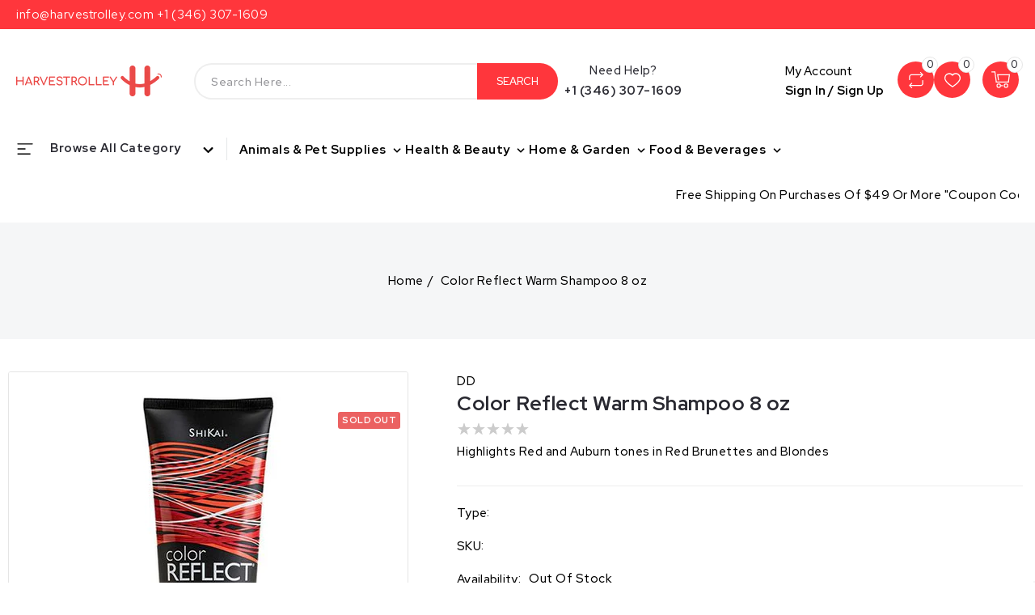

--- FILE ---
content_type: text/html; charset=utf-8
request_url: https://harvestrolley.com/products/color-reflect-warm-shampoo-8-oz
body_size: 45167
content:
<!doctype html>
<html class="no-js" lang="en">
  <head><!-- ! Yoast SEO -->
    <meta charset="utf-8">
    <meta http-equiv="X-UA-Compatible" content="IE=edge">
    <meta name="facebook-domain-verification" content="xd4w42v0fp46s647dr0nkjwx9iampi" />
    <meta name="viewport" content="width=device-width,initial-scale=1">
    <meta name="theme-color" content=""><link rel="preconnect" href="https://cdn.shopify.com" crossorigin>
    <link href="https://fonts.googleapis.com/css2?family=Red+Hat+Display:wght@300;400;500;600;700;800;900&display=swap" rel="stylesheet"><link rel="icon" type="image/png" href="//harvestrolley.com/cdn/shop/files/HT_App_Icon_1.png?crop=center&height=32&v=1691065438&width=32"><link rel="preconnect" href="https://fonts.shopifycdn.com" crossorigin>


    

    <link href="//harvestrolley.com/cdn/shop/t/3/assets/owl.carousel.css?v=52276218963134080901687183968" rel="stylesheet" type="text/css" media="all" /> 
    <link href="//harvestrolley.com/cdn/shop/t/3/assets/owl.theme.css?v=34605300280296308671687183968" rel="stylesheet" type="text/css" media="all" />
    <script src="//harvestrolley.com/cdn/shop/t/3/assets/countdown.js?v=110252968163140641241687183968" defer="defer"></script> 
    <script src="//harvestrolley.com/cdn/shop/t/3/assets/global.js?v=17272434025404711051687183968" defer="defer"></script>    
    <script src="//harvestrolley.com/cdn/shop/t/3/assets/owl.carousel.min.js?v=114319823024521139561687183968" defer="defer"></script>
    <script src="//ajax.googleapis.com/ajax/libs/jquery/3.6.0/jquery.min.js" type="text/javascript"></script>
    
    <script>window.performance && window.performance.mark && window.performance.mark('shopify.content_for_header.start');</script><meta name="robots" content="noindex,nofollow">
<meta name="google-site-verification" content="NE_h9xBwcZcrbi3nA-QTtxTq4ofHPEBqc3KaN6FnlCI">
<meta name="facebook-domain-verification" content="5emdg0tczrd4k6kvs71lx8fnqewtt1">
<meta id="shopify-digital-wallet" name="shopify-digital-wallet" content="/78429651254/digital_wallets/dialog">
<meta name="shopify-checkout-api-token" content="2de225b1a867e8db97af325bc25eab54">
<link rel="alternate" type="application/json+oembed" href="https://harvestrolley.com/products/color-reflect-warm-shampoo-8-oz.oembed">
<script async="async" src="/checkouts/internal/preloads.js?locale=en-US"></script>
<link rel="preconnect" href="https://shop.app" crossorigin="anonymous">
<script async="async" src="https://shop.app/checkouts/internal/preloads.js?locale=en-US&shop_id=78429651254" crossorigin="anonymous"></script>
<script id="apple-pay-shop-capabilities" type="application/json">{"shopId":78429651254,"countryCode":"US","currencyCode":"USD","merchantCapabilities":["supports3DS"],"merchantId":"gid:\/\/shopify\/Shop\/78429651254","merchantName":"Harvestrolley","requiredBillingContactFields":["postalAddress","email","phone"],"requiredShippingContactFields":["postalAddress","email","phone"],"shippingType":"shipping","supportedNetworks":["visa","masterCard","amex","discover","elo","jcb"],"total":{"type":"pending","label":"Harvestrolley","amount":"1.00"},"shopifyPaymentsEnabled":true,"supportsSubscriptions":true}</script>
<script id="shopify-features" type="application/json">{"accessToken":"2de225b1a867e8db97af325bc25eab54","betas":["rich-media-storefront-analytics"],"domain":"harvestrolley.com","predictiveSearch":true,"shopId":78429651254,"locale":"en"}</script>
<script>var Shopify = Shopify || {};
Shopify.shop = "1772a3.myshopify.com";
Shopify.locale = "en";
Shopify.currency = {"active":"USD","rate":"1.0"};
Shopify.country = "US";
Shopify.theme = {"name":"Copy of Bigsoho-installer","id":152915607862,"schema_name":"Bigsoho","schema_version":"6.0.2","theme_store_id":null,"role":"main"};
Shopify.theme.handle = "null";
Shopify.theme.style = {"id":null,"handle":null};
Shopify.cdnHost = "harvestrolley.com/cdn";
Shopify.routes = Shopify.routes || {};
Shopify.routes.root = "/";</script>
<script type="module">!function(o){(o.Shopify=o.Shopify||{}).modules=!0}(window);</script>
<script>!function(o){function n(){var o=[];function n(){o.push(Array.prototype.slice.apply(arguments))}return n.q=o,n}var t=o.Shopify=o.Shopify||{};t.loadFeatures=n(),t.autoloadFeatures=n()}(window);</script>
<script>
  window.ShopifyPay = window.ShopifyPay || {};
  window.ShopifyPay.apiHost = "shop.app\/pay";
  window.ShopifyPay.redirectState = null;
</script>
<script id="shop-js-analytics" type="application/json">{"pageType":"product"}</script>
<script defer="defer" async type="module" src="//harvestrolley.com/cdn/shopifycloud/shop-js/modules/v2/client.init-shop-cart-sync_BN7fPSNr.en.esm.js"></script>
<script defer="defer" async type="module" src="//harvestrolley.com/cdn/shopifycloud/shop-js/modules/v2/chunk.common_Cbph3Kss.esm.js"></script>
<script defer="defer" async type="module" src="//harvestrolley.com/cdn/shopifycloud/shop-js/modules/v2/chunk.modal_DKumMAJ1.esm.js"></script>
<script type="module">
  await import("//harvestrolley.com/cdn/shopifycloud/shop-js/modules/v2/client.init-shop-cart-sync_BN7fPSNr.en.esm.js");
await import("//harvestrolley.com/cdn/shopifycloud/shop-js/modules/v2/chunk.common_Cbph3Kss.esm.js");
await import("//harvestrolley.com/cdn/shopifycloud/shop-js/modules/v2/chunk.modal_DKumMAJ1.esm.js");

  window.Shopify.SignInWithShop?.initShopCartSync?.({"fedCMEnabled":true,"windoidEnabled":true});

</script>
<script defer="defer" async type="module" src="//harvestrolley.com/cdn/shopifycloud/shop-js/modules/v2/client.payment-terms_BxzfvcZJ.en.esm.js"></script>
<script defer="defer" async type="module" src="//harvestrolley.com/cdn/shopifycloud/shop-js/modules/v2/chunk.common_Cbph3Kss.esm.js"></script>
<script defer="defer" async type="module" src="//harvestrolley.com/cdn/shopifycloud/shop-js/modules/v2/chunk.modal_DKumMAJ1.esm.js"></script>
<script type="module">
  await import("//harvestrolley.com/cdn/shopifycloud/shop-js/modules/v2/client.payment-terms_BxzfvcZJ.en.esm.js");
await import("//harvestrolley.com/cdn/shopifycloud/shop-js/modules/v2/chunk.common_Cbph3Kss.esm.js");
await import("//harvestrolley.com/cdn/shopifycloud/shop-js/modules/v2/chunk.modal_DKumMAJ1.esm.js");

  
</script>
<script>
  window.Shopify = window.Shopify || {};
  if (!window.Shopify.featureAssets) window.Shopify.featureAssets = {};
  window.Shopify.featureAssets['shop-js'] = {"shop-cart-sync":["modules/v2/client.shop-cart-sync_CJVUk8Jm.en.esm.js","modules/v2/chunk.common_Cbph3Kss.esm.js","modules/v2/chunk.modal_DKumMAJ1.esm.js"],"init-fed-cm":["modules/v2/client.init-fed-cm_7Fvt41F4.en.esm.js","modules/v2/chunk.common_Cbph3Kss.esm.js","modules/v2/chunk.modal_DKumMAJ1.esm.js"],"init-shop-email-lookup-coordinator":["modules/v2/client.init-shop-email-lookup-coordinator_Cc088_bR.en.esm.js","modules/v2/chunk.common_Cbph3Kss.esm.js","modules/v2/chunk.modal_DKumMAJ1.esm.js"],"init-windoid":["modules/v2/client.init-windoid_hPopwJRj.en.esm.js","modules/v2/chunk.common_Cbph3Kss.esm.js","modules/v2/chunk.modal_DKumMAJ1.esm.js"],"shop-button":["modules/v2/client.shop-button_B0jaPSNF.en.esm.js","modules/v2/chunk.common_Cbph3Kss.esm.js","modules/v2/chunk.modal_DKumMAJ1.esm.js"],"shop-cash-offers":["modules/v2/client.shop-cash-offers_DPIskqss.en.esm.js","modules/v2/chunk.common_Cbph3Kss.esm.js","modules/v2/chunk.modal_DKumMAJ1.esm.js"],"shop-toast-manager":["modules/v2/client.shop-toast-manager_CK7RT69O.en.esm.js","modules/v2/chunk.common_Cbph3Kss.esm.js","modules/v2/chunk.modal_DKumMAJ1.esm.js"],"init-shop-cart-sync":["modules/v2/client.init-shop-cart-sync_BN7fPSNr.en.esm.js","modules/v2/chunk.common_Cbph3Kss.esm.js","modules/v2/chunk.modal_DKumMAJ1.esm.js"],"init-customer-accounts-sign-up":["modules/v2/client.init-customer-accounts-sign-up_CfPf4CXf.en.esm.js","modules/v2/client.shop-login-button_DeIztwXF.en.esm.js","modules/v2/chunk.common_Cbph3Kss.esm.js","modules/v2/chunk.modal_DKumMAJ1.esm.js"],"pay-button":["modules/v2/client.pay-button_CgIwFSYN.en.esm.js","modules/v2/chunk.common_Cbph3Kss.esm.js","modules/v2/chunk.modal_DKumMAJ1.esm.js"],"init-customer-accounts":["modules/v2/client.init-customer-accounts_DQ3x16JI.en.esm.js","modules/v2/client.shop-login-button_DeIztwXF.en.esm.js","modules/v2/chunk.common_Cbph3Kss.esm.js","modules/v2/chunk.modal_DKumMAJ1.esm.js"],"avatar":["modules/v2/client.avatar_BTnouDA3.en.esm.js"],"init-shop-for-new-customer-accounts":["modules/v2/client.init-shop-for-new-customer-accounts_CsZy_esa.en.esm.js","modules/v2/client.shop-login-button_DeIztwXF.en.esm.js","modules/v2/chunk.common_Cbph3Kss.esm.js","modules/v2/chunk.modal_DKumMAJ1.esm.js"],"shop-follow-button":["modules/v2/client.shop-follow-button_BRMJjgGd.en.esm.js","modules/v2/chunk.common_Cbph3Kss.esm.js","modules/v2/chunk.modal_DKumMAJ1.esm.js"],"checkout-modal":["modules/v2/client.checkout-modal_B9Drz_yf.en.esm.js","modules/v2/chunk.common_Cbph3Kss.esm.js","modules/v2/chunk.modal_DKumMAJ1.esm.js"],"shop-login-button":["modules/v2/client.shop-login-button_DeIztwXF.en.esm.js","modules/v2/chunk.common_Cbph3Kss.esm.js","modules/v2/chunk.modal_DKumMAJ1.esm.js"],"lead-capture":["modules/v2/client.lead-capture_DXYzFM3R.en.esm.js","modules/v2/chunk.common_Cbph3Kss.esm.js","modules/v2/chunk.modal_DKumMAJ1.esm.js"],"shop-login":["modules/v2/client.shop-login_CA5pJqmO.en.esm.js","modules/v2/chunk.common_Cbph3Kss.esm.js","modules/v2/chunk.modal_DKumMAJ1.esm.js"],"payment-terms":["modules/v2/client.payment-terms_BxzfvcZJ.en.esm.js","modules/v2/chunk.common_Cbph3Kss.esm.js","modules/v2/chunk.modal_DKumMAJ1.esm.js"]};
</script>
<script>(function() {
  var isLoaded = false;
  function asyncLoad() {
    if (isLoaded) return;
    isLoaded = true;
    var urls = ["https:\/\/cdn.s3.pop-convert.com\/pcjs.production.min.js?unique_id=1772a3.myshopify.com\u0026shop=1772a3.myshopify.com","https:\/\/script.pop-convert.com\/new-micro\/production.pc.min.js?unique_id=1772a3.myshopify.com\u0026shop=1772a3.myshopify.com"];
    for (var i = 0; i < urls.length; i++) {
      var s = document.createElement('script');
      s.type = 'text/javascript';
      s.async = true;
      s.src = urls[i];
      var x = document.getElementsByTagName('script')[0];
      x.parentNode.insertBefore(s, x);
    }
  };
  if(window.attachEvent) {
    window.attachEvent('onload', asyncLoad);
  } else {
    window.addEventListener('load', asyncLoad, false);
  }
})();</script>
<script id="__st">var __st={"a":78429651254,"offset":-21600,"reqid":"2766d146-d4d5-46b3-8258-447c5df9ff5e-1769917546","pageurl":"harvestrolley.com\/products\/color-reflect-warm-shampoo-8-oz","u":"8577395191d4","p":"product","rtyp":"product","rid":8490271113526};</script>
<script>window.ShopifyPaypalV4VisibilityTracking = true;</script>
<script id="captcha-bootstrap">!function(){'use strict';const t='contact',e='account',n='new_comment',o=[[t,t],['blogs',n],['comments',n],[t,'customer']],c=[[e,'customer_login'],[e,'guest_login'],[e,'recover_customer_password'],[e,'create_customer']],r=t=>t.map((([t,e])=>`form[action*='/${t}']:not([data-nocaptcha='true']) input[name='form_type'][value='${e}']`)).join(','),a=t=>()=>t?[...document.querySelectorAll(t)].map((t=>t.form)):[];function s(){const t=[...o],e=r(t);return a(e)}const i='password',u='form_key',d=['recaptcha-v3-token','g-recaptcha-response','h-captcha-response',i],f=()=>{try{return window.sessionStorage}catch{return}},m='__shopify_v',_=t=>t.elements[u];function p(t,e,n=!1){try{const o=window.sessionStorage,c=JSON.parse(o.getItem(e)),{data:r}=function(t){const{data:e,action:n}=t;return t[m]||n?{data:e,action:n}:{data:t,action:n}}(c);for(const[e,n]of Object.entries(r))t.elements[e]&&(t.elements[e].value=n);n&&o.removeItem(e)}catch(o){console.error('form repopulation failed',{error:o})}}const l='form_type',E='cptcha';function T(t){t.dataset[E]=!0}const w=window,h=w.document,L='Shopify',v='ce_forms',y='captcha';let A=!1;((t,e)=>{const n=(g='f06e6c50-85a8-45c8-87d0-21a2b65856fe',I='https://cdn.shopify.com/shopifycloud/storefront-forms-hcaptcha/ce_storefront_forms_captcha_hcaptcha.v1.5.2.iife.js',D={infoText:'Protected by hCaptcha',privacyText:'Privacy',termsText:'Terms'},(t,e,n)=>{const o=w[L][v],c=o.bindForm;if(c)return c(t,g,e,D).then(n);var r;o.q.push([[t,g,e,D],n]),r=I,A||(h.body.append(Object.assign(h.createElement('script'),{id:'captcha-provider',async:!0,src:r})),A=!0)});var g,I,D;w[L]=w[L]||{},w[L][v]=w[L][v]||{},w[L][v].q=[],w[L][y]=w[L][y]||{},w[L][y].protect=function(t,e){n(t,void 0,e),T(t)},Object.freeze(w[L][y]),function(t,e,n,w,h,L){const[v,y,A,g]=function(t,e,n){const i=e?o:[],u=t?c:[],d=[...i,...u],f=r(d),m=r(i),_=r(d.filter((([t,e])=>n.includes(e))));return[a(f),a(m),a(_),s()]}(w,h,L),I=t=>{const e=t.target;return e instanceof HTMLFormElement?e:e&&e.form},D=t=>v().includes(t);t.addEventListener('submit',(t=>{const e=I(t);if(!e)return;const n=D(e)&&!e.dataset.hcaptchaBound&&!e.dataset.recaptchaBound,o=_(e),c=g().includes(e)&&(!o||!o.value);(n||c)&&t.preventDefault(),c&&!n&&(function(t){try{if(!f())return;!function(t){const e=f();if(!e)return;const n=_(t);if(!n)return;const o=n.value;o&&e.removeItem(o)}(t);const e=Array.from(Array(32),(()=>Math.random().toString(36)[2])).join('');!function(t,e){_(t)||t.append(Object.assign(document.createElement('input'),{type:'hidden',name:u})),t.elements[u].value=e}(t,e),function(t,e){const n=f();if(!n)return;const o=[...t.querySelectorAll(`input[type='${i}']`)].map((({name:t})=>t)),c=[...d,...o],r={};for(const[a,s]of new FormData(t).entries())c.includes(a)||(r[a]=s);n.setItem(e,JSON.stringify({[m]:1,action:t.action,data:r}))}(t,e)}catch(e){console.error('failed to persist form',e)}}(e),e.submit())}));const S=(t,e)=>{t&&!t.dataset[E]&&(n(t,e.some((e=>e===t))),T(t))};for(const o of['focusin','change'])t.addEventListener(o,(t=>{const e=I(t);D(e)&&S(e,y())}));const B=e.get('form_key'),M=e.get(l),P=B&&M;t.addEventListener('DOMContentLoaded',(()=>{const t=y();if(P)for(const e of t)e.elements[l].value===M&&p(e,B);[...new Set([...A(),...v().filter((t=>'true'===t.dataset.shopifyCaptcha))])].forEach((e=>S(e,t)))}))}(h,new URLSearchParams(w.location.search),n,t,e,['guest_login'])})(!0,!0)}();</script>
<script integrity="sha256-4kQ18oKyAcykRKYeNunJcIwy7WH5gtpwJnB7kiuLZ1E=" data-source-attribution="shopify.loadfeatures" defer="defer" src="//harvestrolley.com/cdn/shopifycloud/storefront/assets/storefront/load_feature-a0a9edcb.js" crossorigin="anonymous"></script>
<script crossorigin="anonymous" defer="defer" src="//harvestrolley.com/cdn/shopifycloud/storefront/assets/shopify_pay/storefront-65b4c6d7.js?v=20250812"></script>
<script data-source-attribution="shopify.dynamic_checkout.dynamic.init">var Shopify=Shopify||{};Shopify.PaymentButton=Shopify.PaymentButton||{isStorefrontPortableWallets:!0,init:function(){window.Shopify.PaymentButton.init=function(){};var t=document.createElement("script");t.src="https://harvestrolley.com/cdn/shopifycloud/portable-wallets/latest/portable-wallets.en.js",t.type="module",document.head.appendChild(t)}};
</script>
<script data-source-attribution="shopify.dynamic_checkout.buyer_consent">
  function portableWalletsHideBuyerConsent(e){var t=document.getElementById("shopify-buyer-consent"),n=document.getElementById("shopify-subscription-policy-button");t&&n&&(t.classList.add("hidden"),t.setAttribute("aria-hidden","true"),n.removeEventListener("click",e))}function portableWalletsShowBuyerConsent(e){var t=document.getElementById("shopify-buyer-consent"),n=document.getElementById("shopify-subscription-policy-button");t&&n&&(t.classList.remove("hidden"),t.removeAttribute("aria-hidden"),n.addEventListener("click",e))}window.Shopify?.PaymentButton&&(window.Shopify.PaymentButton.hideBuyerConsent=portableWalletsHideBuyerConsent,window.Shopify.PaymentButton.showBuyerConsent=portableWalletsShowBuyerConsent);
</script>
<script>
  function portableWalletsCleanup(e){e&&e.src&&console.error("Failed to load portable wallets script "+e.src);var t=document.querySelectorAll("shopify-accelerated-checkout .shopify-payment-button__skeleton, shopify-accelerated-checkout-cart .wallet-cart-button__skeleton"),e=document.getElementById("shopify-buyer-consent");for(let e=0;e<t.length;e++)t[e].remove();e&&e.remove()}function portableWalletsNotLoadedAsModule(e){e instanceof ErrorEvent&&"string"==typeof e.message&&e.message.includes("import.meta")&&"string"==typeof e.filename&&e.filename.includes("portable-wallets")&&(window.removeEventListener("error",portableWalletsNotLoadedAsModule),window.Shopify.PaymentButton.failedToLoad=e,"loading"===document.readyState?document.addEventListener("DOMContentLoaded",window.Shopify.PaymentButton.init):window.Shopify.PaymentButton.init())}window.addEventListener("error",portableWalletsNotLoadedAsModule);
</script>

<script type="module" src="https://harvestrolley.com/cdn/shopifycloud/portable-wallets/latest/portable-wallets.en.js" onError="portableWalletsCleanup(this)" crossorigin="anonymous"></script>
<script nomodule>
  document.addEventListener("DOMContentLoaded", portableWalletsCleanup);
</script>

<script id='scb4127' type='text/javascript' async='' src='https://harvestrolley.com/cdn/shopifycloud/privacy-banner/storefront-banner.js'></script><link id="shopify-accelerated-checkout-styles" rel="stylesheet" media="screen" href="https://harvestrolley.com/cdn/shopifycloud/portable-wallets/latest/accelerated-checkout-backwards-compat.css" crossorigin="anonymous">
<style id="shopify-accelerated-checkout-cart">
        #shopify-buyer-consent {
  margin-top: 1em;
  display: inline-block;
  width: 100%;
}

#shopify-buyer-consent.hidden {
  display: none;
}

#shopify-subscription-policy-button {
  background: none;
  border: none;
  padding: 0;
  text-decoration: underline;
  font-size: inherit;
  cursor: pointer;
}

#shopify-subscription-policy-button::before {
  box-shadow: none;
}

      </style>
<script id="sections-script" data-sections="product-recommendations,announcement-bar,header" defer="defer" src="//harvestrolley.com/cdn/shop/t/3/compiled_assets/scripts.js?v=182"></script>
<script>window.performance && window.performance.mark && window.performance.mark('shopify.content_for_header.end');</script>


    <style data-shopify>
      @font-face {
  font-family: Roboto;
  font-weight: 500;
  font-style: normal;
  font-display: swap;
  src: url("//harvestrolley.com/cdn/fonts/roboto/roboto_n5.250d51708d76acbac296b0e21ede8f81de4e37aa.woff2") format("woff2"),
       url("//harvestrolley.com/cdn/fonts/roboto/roboto_n5.535e8c56f4cbbdea416167af50ab0ff1360a3949.woff") format("woff");
}

      @font-face {
  font-family: Roboto;
  font-weight: 700;
  font-style: normal;
  font-display: swap;
  src: url("//harvestrolley.com/cdn/fonts/roboto/roboto_n7.f38007a10afbbde8976c4056bfe890710d51dec2.woff2") format("woff2"),
       url("//harvestrolley.com/cdn/fonts/roboto/roboto_n7.94bfdd3e80c7be00e128703d245c207769d763f9.woff") format("woff");
}

      @font-face {
  font-family: Roboto;
  font-weight: 500;
  font-style: italic;
  font-display: swap;
  src: url("//harvestrolley.com/cdn/fonts/roboto/roboto_i5.0ae24363bf5844e2ee3295d84078d36c9bd0faf4.woff2") format("woff2"),
       url("//harvestrolley.com/cdn/fonts/roboto/roboto_i5.a9cdb6a43048799fe739d389c60b64059e33cf12.woff") format("woff");
}

      @font-face {
  font-family: Roboto;
  font-weight: 700;
  font-style: italic;
  font-display: swap;
  src: url("//harvestrolley.com/cdn/fonts/roboto/roboto_i7.7ccaf9410746f2c53340607c42c43f90a9005937.woff2") format("woff2"),
       url("//harvestrolley.com/cdn/fonts/roboto/roboto_i7.49ec21cdd7148292bffea74c62c0df6e93551516.woff") format("woff");
}

      @font-face {
  font-family: Roboto;
  font-weight: 700;
  font-style: normal;
  font-display: swap;
  src: url("//harvestrolley.com/cdn/fonts/roboto/roboto_n7.f38007a10afbbde8976c4056bfe890710d51dec2.woff2") format("woff2"),
       url("//harvestrolley.com/cdn/fonts/roboto/roboto_n7.94bfdd3e80c7be00e128703d245c207769d763f9.woff") format("woff");
}


      :root {
        --font-body-family: Roboto, sans-serif;
        --font-body-style: normal;
        --font-body-weight: 500;
        --font-body-weight-bold: 800;

        --font-heading-family: Roboto, sans-serif;
        --font-heading-style: normal;
        --font-heading-weight: 700;

        --font-body-scale: 1.0;
        --font-heading-scale: 1.0;

        --color-base-text: 41, 41, 49; 
        --color-shadow: 41, 41, 49;
        --color-base-background-1: 255, 255, 255;
        --color-base-background-2: 245, 246, 247;
        --color-base-solid-button-labels: 255, 255, 255;
        --color-base-outline-button-labels: 41, 41, 49;
        --color-base-accent-1: 0, 0, 0;
        --color-base-accent-2: 255, 54, 60;
        --color-badge-background-1: 235, 97, 97;
        --payment-terms-background-color: #ffffff;

        --gradient-base-background-1: #ffffff;
        --gradient-base-background-2: #f5f6f7;
        --gradient-base-accent-1: #000000;
        --gradient-base-accent-2: #ff363c;
      	--color-rating-empty: #cccccc;
      	--color-rating-filled: #f2b600;

        --media-padding: px;
        --media-border-opacity: 1.0;
        --media-border-width: 1px;
        --media-radius: 4px;
        --media-shadow-opacity: 0.0;
        --media-shadow-horizontal-offset: 0px;
        --media-shadow-vertical-offset: 0px;
        --media-shadow-blur-radius: 0px;

        --page-width: 184rem;
        --page-width-margin: 0rem;

        --card-image-padding: 0.0rem;
        --card-corner-radius: 0.4rem;
        --card-text-alignment: left;
        --card-border-width: 0.1rem;
        --card-border-opacity: 0.1;
        --card-shadow-opacity: 0.1;
        --card-shadow-horizontal-offset: 0.0rem;
        --card-shadow-vertical-offset: 0.0rem;
        --card-shadow-blur-radius: 0.0rem;

        --badge-corner-radius: 3.6rem;

        --popup-border-width: 1px;
        --popup-border-opacity: 0.1;
        --popup-corner-radius: 0px;
        --popup-shadow-opacity: 0.0;
        --popup-shadow-horizontal-offset: 0px;
        --popup-shadow-vertical-offset: 0px;
        --popup-shadow-blur-radius: 0px;

        --drawer-border-width: 1px;
        --drawer-border-opacity: 0.1;
        --drawer-shadow-opacity: 0.0;
        --drawer-shadow-horizontal-offset: 0px;
        --drawer-shadow-vertical-offset: 0px;
        --drawer-shadow-blur-radius: 0px;

        --spacing-sections-desktop: 0px;
        --spacing-sections-mobile: 0px;

        --grid-desktop-vertical-spacing: 10px;
        --grid-desktop-horizontal-spacing: 10px;
        --grid-mobile-vertical-spacing: 5px;
        --grid-mobile-horizontal-spacing: 5px;

        --text-boxes-border-opacity: 0.0;
        --text-boxes-border-width: 0px;
        --text-boxes-radius: 0px;
        --text-boxes-shadow-opacity: 0.0;
        --text-boxes-shadow-horizontal-offset: 0px;
        --text-boxes-shadow-vertical-offset: 0px;
        --text-boxes-shadow-blur-radius: 0px;

        --buttons-radius: 36px;
        --buttons-radius-outset: 36px;
        --buttons-border-width: 0px;
        --buttons-border-opacity: 1.0;
        --buttons-shadow-opacity: 0.0;
        --buttons-shadow-horizontal-offset: 0px;
        --buttons-shadow-vertical-offset: 0px;
        --buttons-shadow-blur-radius: 0px;
        --buttons-border-offset: 0.3px;

        --inputs-radius: 4px;
        --inputs-border-width: 1px;
        --inputs-border-opacity: 1.0;
        --inputs-shadow-opacity: 0.0;
        --inputs-shadow-horizontal-offset: 0px;
        --inputs-margin-offset: 0px;
        --inputs-shadow-vertical-offset: 0px;
        --inputs-shadow-blur-radius: 0px;
        --inputs-radius-outset: 5px;

        --variant-pills-radius: 40px;
        --variant-pills-border-width: 1px;
        --variant-pills-border-opacity: 0.55;
        --variant-pills-shadow-opacity: 0.0;
        --variant-pills-shadow-horizontal-offset: 0px;
        --variant-pills-shadow-vertical-offset: 0px;
        --variant-pills-shadow-blur-radius: 0px;
      }

      *,
      *::before,
      *::after {
        box-sizing: inherit;
      }

      html {
        box-sizing: border-box;
        font-size: calc(var(--font-body-scale) * 62.5%);
        height: 100%;
      }

      body {
        display: grid;
        grid-template-rows: auto auto 1fr auto;
        grid-template-columns: 100%;
        min-height: 100%;
        margin: 0;
        font-size: 15px;
        letter-spacing: 0.3px;
        line-height: calc(1 + 0.8 / var(--font-body-scale));
        font-family: var(--font-body-family);
        font-style: var(--font-body-style);
        font-weight: 500;
      }
      body.stick {
          overflow: hidden;
      }

      @media screen and (min-width: 750px) {
        body {
          font-size: 15px;
        }
      }
    </style>

    <link href="//harvestrolley.com/cdn/shop/t/3/assets/base.css?v=13430877248225023201687183968" rel="stylesheet" type="text/css" media="all" />
<link rel="preload" as="font" href="//harvestrolley.com/cdn/fonts/roboto/roboto_n5.250d51708d76acbac296b0e21ede8f81de4e37aa.woff2" type="font/woff2" crossorigin><link rel="preload" as="font" href="//harvestrolley.com/cdn/fonts/roboto/roboto_n7.f38007a10afbbde8976c4056bfe890710d51dec2.woff2" type="font/woff2" crossorigin><link rel="stylesheet" href="//harvestrolley.com/cdn/shop/t/3/assets/component-predictive-search.css?v=19834750575395988371687183968" media="print" onload="this.media='all'"><script>document.documentElement.className = document.documentElement.className.replace('no-js', 'js');
    if (Shopify.designMode) {
      document.documentElement.classList.add('shopify-design-mode');
    }
    </script>
  <script type="text/javascript">
  window.Rivo = window.Rivo || {};
  window.Rivo.common = window.Rivo.common || {};
  window.Rivo.common.shop = {
    permanent_domain: '1772a3.myshopify.com',
    currency: "USD",
    money_format: "${{amount}}",
    id: 78429651254
  };
  

  window.Rivo.common.template = 'product';
  window.Rivo.common.cart = {};
  window.Rivo.common.vapid_public_key = "BJuXCmrtTK335SuczdNVYrGVtP_WXn4jImChm49st7K7z7e8gxSZUKk4DhUpk8j2Xpiw5G4-ylNbMKLlKkUEU98=";
  window.Rivo.global_config = {"asset_urls":{"loy":{"api_js":"https:\/\/cdn.shopify.com\/s\/files\/1\/0194\/1736\/6592\/t\/1\/assets\/ba_rivo_api.js?v=1692971604","init_js":"https:\/\/cdn.shopify.com\/s\/files\/1\/0194\/1736\/6592\/t\/1\/assets\/ba_loy_init.js?v=1692971595","referrals_js":"https:\/\/cdn.shopify.com\/s\/files\/1\/0194\/1736\/6592\/t\/1\/assets\/ba_loy_referrals.js?v=1692971698","referrals_css":"https:\/\/cdn.shopify.com\/s\/files\/1\/0194\/1736\/6592\/t\/1\/assets\/ba_loy_referrals.css?v=1690178293","widget_js":"https:\/\/cdn.shopify.com\/s\/files\/1\/0194\/1736\/6592\/t\/1\/assets\/ba_loy_widget.js?v=1692971694","widget_css":"https:\/\/cdn.shopify.com\/s\/files\/1\/0194\/1736\/6592\/t\/1\/assets\/ba_loy_widget.css?v=1691714514","page_init_js":"https:\/\/cdn.shopify.com\/s\/files\/1\/0194\/1736\/6592\/t\/1\/assets\/ba_loy_page_init.js?v=1692971597","page_widget_js":"https:\/\/cdn.shopify.com\/s\/files\/1\/0194\/1736\/6592\/t\/1\/assets\/ba_loy_page_widget.js?v=1693163967","page_widget_css":"https:\/\/cdn.shopify.com\/s\/files\/1\/0194\/1736\/6592\/t\/1\/assets\/ba_loy_page.css?v=1689377962","page_preview_js":"\/assets\/msg\/loy_page_preview.js"},"rev":{"init_js":"https:\/\/cdn.shopify.com\/s\/files\/1\/0194\/1736\/6592\/t\/1\/assets\/ba_rev_init.js?v=1689014017","display_js":"https:\/\/cdn.shopify.com\/s\/files\/1\/0194\/1736\/6592\/t\/1\/assets\/ba_rev_display.js?v=1691539285","modal_js":"https:\/\/cdn.shopify.com\/s\/files\/1\/0194\/1736\/6592\/t\/1\/assets\/ba_rev_modal.js?v=1689556472","widget_css":"https:\/\/cdn.shopify.com\/s\/files\/1\/0194\/1736\/6592\/t\/1\/assets\/ba_rev_widget.css?v=1680320455","modal_css":"https:\/\/cdn.shopify.com\/s\/files\/1\/0194\/1736\/6592\/t\/1\/assets\/ba_rev_modal.css?v=1680295707"},"pu":{"init_js":"https:\/\/cdn.shopify.com\/s\/files\/1\/0194\/1736\/6592\/t\/1\/assets\/ba_pu_init.js?v=1635877170"},"widgets":{"init_js":"https:\/\/cdn.shopify.com\/s\/files\/1\/0194\/1736\/6592\/t\/1\/assets\/ba_widget_init.js?v=1679987682","modal_js":"https:\/\/cdn.shopify.com\/s\/files\/1\/0194\/1736\/6592\/t\/1\/assets\/ba_widget_modal.js?v=1679987684","modal_css":"https:\/\/cdn.shopify.com\/s\/files\/1\/0194\/1736\/6592\/t\/1\/assets\/ba_widget_modal.css?v=1654723622"},"forms":{"init_js":"https:\/\/cdn.shopify.com\/s\/files\/1\/0194\/1736\/6592\/t\/1\/assets\/ba_forms_init.js?v=1692971601","widget_js":"https:\/\/cdn.shopify.com\/s\/files\/1\/0194\/1736\/6592\/t\/1\/assets\/ba_forms_widget.js?v=1692971603","forms_css":"https:\/\/cdn.shopify.com\/s\/files\/1\/0194\/1736\/6592\/t\/1\/assets\/ba_forms.css?v=1654711758"},"global":{"helper_js":"https:\/\/cdn.shopify.com\/s\/files\/1\/0194\/1736\/6592\/t\/1\/assets\/ba_tracking.js?v=1680229884"}},"proxy_paths":{"pop":"\/apps\/ba-pop","app_metrics":"\/apps\/ba-pop\/app_metrics","push_subscription":"\/apps\/ba-pop\/push"},"aat":["pop"],"pv":false,"sts":false,"bam":false,"batc":false,"base_money_format":"${{amount}}","loy_js_api_enabled":false,"shop":{"name":"Harvestrolley","domain":"harvestrolley.com"}};

  
    if (window.Rivo.common.template == 'product'){
      window.Rivo.common.product = {
        id: 8490271113526, price: 769, handle: "color-reflect-warm-shampoo-8-oz", tags: [],
        available: false, title: "Color Reflect Warm Shampoo 8 oz", variants: [{"id":45751906435382,"title":"Default Title","option1":"Default Title","option2":null,"option3":null,"sku":null,"requires_shipping":true,"taxable":true,"featured_image":null,"available":false,"name":"Color Reflect Warm Shampoo 8 oz","public_title":null,"options":["Default Title"],"price":769,"weight":272,"compare_at_price":null,"inventory_management":"shopify","barcode":"81738313549","requires_selling_plan":false,"selling_plan_allocations":[]}]
      };
    }
  




    window.Rivo.widgets_config = {"id":109964,"active":false,"frequency_limit_amount":2,"frequency_limit_time_unit":"days","background_image":{"position":"none"},"initial_state":{"body":"Sign up and unlock your instant discount","title":"Get 10% off your order","cta_text":"Claim Discount","show_email":true,"action_text":"Saving...","footer_text":"You are signing up to receive communication via email and can unsubscribe at any time.","dismiss_text":"No thanks","email_placeholder":"Email Address","phone_placeholder":"Phone Number","show_phone_number":false},"success_state":{"body":"Thanks for subscribing. Copy your discount code and apply to your next order.","title":"Discount Unlocked 🎉","cta_text":"Continue shopping","cta_action":"dismiss"},"closed_state":{"action":"close_widget","font_size":"20","action_text":"GET 10% OFF","display_offset":"300","display_position":"left"},"error_state":{"submit_error":"Sorry, please try again later","invalid_email":"Please enter valid email address!","error_subscribing":"Error subscribing, try again later","already_registered":"You have already registered","invalid_phone_number":"Please enter valid phone number!"},"trigger":{"delay":0},"colors":{"link_color":"#4FC3F7","sticky_bar_bg":"#C62828","cta_font_color":"#fff","body_font_color":"#000","sticky_bar_text":"#fff","background_color":"#fff","error_background":"#ffdede","error_text_color":"#ff2626","title_font_color":"#000","footer_font_color":"#bbb","dismiss_font_color":"#bbb","cta_background_color":"#000","sticky_coupon_bar_bg":"#286ef8","sticky_coupon_bar_text":"#fff"},"sticky_coupon_bar":{},"display_style":{"font":"Arial","size":"regular","align":"center"},"dismissable":true,"has_background":false,"opt_in_channels":["email"],"rules":[],"widget_css":".powered_by_rivo{\n  display: block;\n}\n.ba_widget_main_design {\n  background: #fff;\n}\n.ba_widget_content{text-align: center}\n.ba_widget_parent{\n  font-family: Arial;\n}\n.ba_widget_parent.background{\n}\n.ba_widget_left_content{\n}\n.ba_widget_right_content{\n}\n#ba_widget_cta_button:disabled{\n  background: #000cc;\n}\n#ba_widget_cta_button{\n  background: #000;\n  color: #fff;\n}\n#ba_widget_cta_button:after {\n  background: #000e0;\n}\n.ba_initial_state_title, .ba_success_state_title{\n  color: #000;\n}\n.ba_initial_state_body, .ba_success_state_body{\n  color: #000;\n}\n.ba_initial_state_dismiss_text{\n  color: #bbb;\n}\n.ba_initial_state_footer_text, .ba_initial_state_sms_agreement{\n  color: #bbb;\n}\n.ba_widget_error{\n  color: #ff2626;\n  background: #ffdede;\n}\n.ba_link_color{\n  color: #4FC3F7;\n}\n","custom_css":null,"logo":null};

</script>


<script type="text/javascript">
  

  //Global snippet for Rivo
  //this is updated automatically - do not edit manually.

  function loadScript(src, defer, done) {
    var js = document.createElement('script');
    js.src = src;
    js.defer = defer;
    js.onload = function(){done();};
    js.onerror = function(){
      done(new Error('Failed to load script ' + src));
    };
    document.head.appendChild(js);
  }

  function browserSupportsAllFeatures() {
    return window.Promise && window.fetch && window.Symbol;
  }

  if (browserSupportsAllFeatures()) {
    main();
  } else {
    loadScript('https://polyfill-fastly.net/v3/polyfill.min.js?features=Promise,fetch', true, main);
  }

  function loadAppScripts(){
     if (window.Rivo.global_config.aat.includes("loy")){
      loadScript(window.Rivo.global_config.asset_urls.loy.init_js, true, function(){});
     }

     if (window.Rivo.global_config.aat.includes("rev")){
      loadScript(window.Rivo.global_config.asset_urls.rev.init_js, true, function(){});
     }

     if (window.Rivo.global_config.aat.includes("pu")){
      loadScript(window.Rivo.global_config.asset_urls.pu.init_js, true, function(){});
     }

     if (window.Rivo.global_config.aat.includes("pop") || window.Rivo.global_config.aat.includes("pu")){
      loadScript(window.Rivo.global_config.asset_urls.widgets.init_js, true, function(){});
     }
  }

  function main(err) {
    loadScript(window.Rivo.global_config.asset_urls.global.helper_js, false, loadAppScripts);
  }
</script>

<div id='popper_app'>
            <script>var PopperAnglerfox={variables:{shop: '1772a3.myshopify.com',app_url:'https://popup.anglerfox.com'}};    
    
    PopperAnglerfox.variables.cartObj = {"note":null,"attributes":{},"original_total_price":0,"total_price":0,"total_discount":0,"total_weight":0.0,"item_count":0,"items":[],"requires_shipping":false,"currency":"USD","items_subtotal_price":0,"cart_level_discount_applications":[],"checkout_charge_amount":0};
    function ifPopupMatchUrl(configUrl){
        let currentUrl = new URL(window.location.href);
        switch (configUrl) {
            case 'All Pages':
                return true;
                break;
            case 'Home Page Only':
                return currentUrl.pathname == '/';
                break;
            case 'All Product Page':
                return currentUrl.pathname.startsWith('/products');
                break;
            case 'All Collection Page':
                return currentUrl.pathname.startsWith('/collections') && !currentUrl.pathname.includes('/product');
                break;
            default:
                return ifSpecificPageUrl(configUrl)
                break;
        }
    }
    function ifSpecificPageUrl(configUrl){
        let currentUrl = new URL(window.location.href);
        if (!/^(?:f|ht)tps?\:\/\//.test(configUrl)) {
            configUrl = 'https://' + configUrl;
        }
        let url = new URL(configUrl);
        return url.host+url.pathname == currentUrl.host+currentUrl.pathname;
    }
    function getCookie(cname) {
        let name = cname + '=';
        let decodedCookie = decodeURIComponent(document.cookie);
        let ca = decodedCookie.split(';');
        for(let i = 0; i <ca.length; i++) {
            let c = ca[i];
            while (c.charAt(0) == ' ') {
                c = c.substring(1);
            }
            if (c.indexOf(name) == 0) {
                return c.substring(name.length, c.length);
            }
        }
        return null;
    }function checkCustomerTags(check,tags){
        if(!check) return true;
        let customerTags = null; 
        if(!customerTags) return false;
        return tags.some(r=> customerTags.includes(r))
    }
    function checkCartDiscount(check){
        if(check==1) return true;
        let discount_code = getCookie('discount_code');
        let cartObj = PopperAnglerfox.variables.cartObj;
        if(cartObj.cart_level_discount_applications.length>0 || cartObj.total_discount>0 || discount_code){
            if(check==2)return true;
        }
        return false;
    }
    function checkCartAmount(condition,amount){
        if(amount==0)return true;
        let cartObj = PopperAnglerfox.variables.cartObj;
        if(condition=='shorter' && (cartObj.total_price/100)<amount){
            return true;
        }
        if(condition=='greater' && (cartObj.total_price/100)>amount){
            return true;
        }
        return false;
    }
    function checkDateBetween(dates){
        if(!dates || dates.length==0) return true;
        let from = (new Date(dates[0]));//.setHours(0,0,0,0);//.getTime();
        let to   = (new Date(dates[1]));//.getTime();
        let check = (new Date());//.getTime();
        if(check >= from && check <= to){
            return true
        }
    }
    function checkMobileOrDesktop(plateform){
        const widnowWidth = window.innerWidth;
        if(((widnowWidth<700 && plateform=='mobile') || (widnowWidth>700 && plateform=='desktop')) || plateform=='both'){
            return true;
        }
        return false;
    }
    function checkProductCollection(isActive, type, name){
        if(!isActive)return true;
        if(type=='collection'){
            let collectionObj = ''.split('/');
            return collectionObj.includes(name.name)
        }
        if(type=='product'){
            let cartObj = PopperAnglerfox.variables.cartObj;
            return cartObj.items.some(r=> name.id.includes(r.product_id))
        }
        return false;
    }

</script></div><link rel="canonical" href="https://harvestrolley.com/products/color-reflect-warm-shampoo-8-oz">
<meta property="og:image" content="https://cdn.shopify.com/s/files/1/0784/2965/1254/products/1_81e13b33-dd53-45fd-b6b3-cbc3e8b00dc7.jpg?v=1689077200" />
<meta property="og:image:secure_url" content="https://cdn.shopify.com/s/files/1/0784/2965/1254/products/1_81e13b33-dd53-45fd-b6b3-cbc3e8b00dc7.jpg?v=1689077200" />
<meta property="og:image:width" content="500" />
<meta property="og:image:height" content="500" />
<link href="https://monorail-edge.shopifysvc.com" rel="dns-prefetch">
<script>(function(){if ("sendBeacon" in navigator && "performance" in window) {try {var session_token_from_headers = performance.getEntriesByType('navigation')[0].serverTiming.find(x => x.name == '_s').description;} catch {var session_token_from_headers = undefined;}var session_cookie_matches = document.cookie.match(/_shopify_s=([^;]*)/);var session_token_from_cookie = session_cookie_matches && session_cookie_matches.length === 2 ? session_cookie_matches[1] : "";var session_token = session_token_from_headers || session_token_from_cookie || "";function handle_abandonment_event(e) {var entries = performance.getEntries().filter(function(entry) {return /monorail-edge.shopifysvc.com/.test(entry.name);});if (!window.abandonment_tracked && entries.length === 0) {window.abandonment_tracked = true;var currentMs = Date.now();var navigation_start = performance.timing.navigationStart;var payload = {shop_id: 78429651254,url: window.location.href,navigation_start,duration: currentMs - navigation_start,session_token,page_type: "product"};window.navigator.sendBeacon("https://monorail-edge.shopifysvc.com/v1/produce", JSON.stringify({schema_id: "online_store_buyer_site_abandonment/1.1",payload: payload,metadata: {event_created_at_ms: currentMs,event_sent_at_ms: currentMs}}));}}window.addEventListener('pagehide', handle_abandonment_event);}}());</script>
<script id="web-pixels-manager-setup">(function e(e,d,r,n,o){if(void 0===o&&(o={}),!Boolean(null===(a=null===(i=window.Shopify)||void 0===i?void 0:i.analytics)||void 0===a?void 0:a.replayQueue)){var i,a;window.Shopify=window.Shopify||{};var t=window.Shopify;t.analytics=t.analytics||{};var s=t.analytics;s.replayQueue=[],s.publish=function(e,d,r){return s.replayQueue.push([e,d,r]),!0};try{self.performance.mark("wpm:start")}catch(e){}var l=function(){var e={modern:/Edge?\/(1{2}[4-9]|1[2-9]\d|[2-9]\d{2}|\d{4,})\.\d+(\.\d+|)|Firefox\/(1{2}[4-9]|1[2-9]\d|[2-9]\d{2}|\d{4,})\.\d+(\.\d+|)|Chrom(ium|e)\/(9{2}|\d{3,})\.\d+(\.\d+|)|(Maci|X1{2}).+ Version\/(15\.\d+|(1[6-9]|[2-9]\d|\d{3,})\.\d+)([,.]\d+|)( \(\w+\)|)( Mobile\/\w+|) Safari\/|Chrome.+OPR\/(9{2}|\d{3,})\.\d+\.\d+|(CPU[ +]OS|iPhone[ +]OS|CPU[ +]iPhone|CPU IPhone OS|CPU iPad OS)[ +]+(15[._]\d+|(1[6-9]|[2-9]\d|\d{3,})[._]\d+)([._]\d+|)|Android:?[ /-](13[3-9]|1[4-9]\d|[2-9]\d{2}|\d{4,})(\.\d+|)(\.\d+|)|Android.+Firefox\/(13[5-9]|1[4-9]\d|[2-9]\d{2}|\d{4,})\.\d+(\.\d+|)|Android.+Chrom(ium|e)\/(13[3-9]|1[4-9]\d|[2-9]\d{2}|\d{4,})\.\d+(\.\d+|)|SamsungBrowser\/([2-9]\d|\d{3,})\.\d+/,legacy:/Edge?\/(1[6-9]|[2-9]\d|\d{3,})\.\d+(\.\d+|)|Firefox\/(5[4-9]|[6-9]\d|\d{3,})\.\d+(\.\d+|)|Chrom(ium|e)\/(5[1-9]|[6-9]\d|\d{3,})\.\d+(\.\d+|)([\d.]+$|.*Safari\/(?![\d.]+ Edge\/[\d.]+$))|(Maci|X1{2}).+ Version\/(10\.\d+|(1[1-9]|[2-9]\d|\d{3,})\.\d+)([,.]\d+|)( \(\w+\)|)( Mobile\/\w+|) Safari\/|Chrome.+OPR\/(3[89]|[4-9]\d|\d{3,})\.\d+\.\d+|(CPU[ +]OS|iPhone[ +]OS|CPU[ +]iPhone|CPU IPhone OS|CPU iPad OS)[ +]+(10[._]\d+|(1[1-9]|[2-9]\d|\d{3,})[._]\d+)([._]\d+|)|Android:?[ /-](13[3-9]|1[4-9]\d|[2-9]\d{2}|\d{4,})(\.\d+|)(\.\d+|)|Mobile Safari.+OPR\/([89]\d|\d{3,})\.\d+\.\d+|Android.+Firefox\/(13[5-9]|1[4-9]\d|[2-9]\d{2}|\d{4,})\.\d+(\.\d+|)|Android.+Chrom(ium|e)\/(13[3-9]|1[4-9]\d|[2-9]\d{2}|\d{4,})\.\d+(\.\d+|)|Android.+(UC? ?Browser|UCWEB|U3)[ /]?(15\.([5-9]|\d{2,})|(1[6-9]|[2-9]\d|\d{3,})\.\d+)\.\d+|SamsungBrowser\/(5\.\d+|([6-9]|\d{2,})\.\d+)|Android.+MQ{2}Browser\/(14(\.(9|\d{2,})|)|(1[5-9]|[2-9]\d|\d{3,})(\.\d+|))(\.\d+|)|K[Aa][Ii]OS\/(3\.\d+|([4-9]|\d{2,})\.\d+)(\.\d+|)/},d=e.modern,r=e.legacy,n=navigator.userAgent;return n.match(d)?"modern":n.match(r)?"legacy":"unknown"}(),u="modern"===l?"modern":"legacy",c=(null!=n?n:{modern:"",legacy:""})[u],f=function(e){return[e.baseUrl,"/wpm","/b",e.hashVersion,"modern"===e.buildTarget?"m":"l",".js"].join("")}({baseUrl:d,hashVersion:r,buildTarget:u}),m=function(e){var d=e.version,r=e.bundleTarget,n=e.surface,o=e.pageUrl,i=e.monorailEndpoint;return{emit:function(e){var a=e.status,t=e.errorMsg,s=(new Date).getTime(),l=JSON.stringify({metadata:{event_sent_at_ms:s},events:[{schema_id:"web_pixels_manager_load/3.1",payload:{version:d,bundle_target:r,page_url:o,status:a,surface:n,error_msg:t},metadata:{event_created_at_ms:s}}]});if(!i)return console&&console.warn&&console.warn("[Web Pixels Manager] No Monorail endpoint provided, skipping logging."),!1;try{return self.navigator.sendBeacon.bind(self.navigator)(i,l)}catch(e){}var u=new XMLHttpRequest;try{return u.open("POST",i,!0),u.setRequestHeader("Content-Type","text/plain"),u.send(l),!0}catch(e){return console&&console.warn&&console.warn("[Web Pixels Manager] Got an unhandled error while logging to Monorail."),!1}}}}({version:r,bundleTarget:l,surface:e.surface,pageUrl:self.location.href,monorailEndpoint:e.monorailEndpoint});try{o.browserTarget=l,function(e){var d=e.src,r=e.async,n=void 0===r||r,o=e.onload,i=e.onerror,a=e.sri,t=e.scriptDataAttributes,s=void 0===t?{}:t,l=document.createElement("script"),u=document.querySelector("head"),c=document.querySelector("body");if(l.async=n,l.src=d,a&&(l.integrity=a,l.crossOrigin="anonymous"),s)for(var f in s)if(Object.prototype.hasOwnProperty.call(s,f))try{l.dataset[f]=s[f]}catch(e){}if(o&&l.addEventListener("load",o),i&&l.addEventListener("error",i),u)u.appendChild(l);else{if(!c)throw new Error("Did not find a head or body element to append the script");c.appendChild(l)}}({src:f,async:!0,onload:function(){if(!function(){var e,d;return Boolean(null===(d=null===(e=window.Shopify)||void 0===e?void 0:e.analytics)||void 0===d?void 0:d.initialized)}()){var d=window.webPixelsManager.init(e)||void 0;if(d){var r=window.Shopify.analytics;r.replayQueue.forEach((function(e){var r=e[0],n=e[1],o=e[2];d.publishCustomEvent(r,n,o)})),r.replayQueue=[],r.publish=d.publishCustomEvent,r.visitor=d.visitor,r.initialized=!0}}},onerror:function(){return m.emit({status:"failed",errorMsg:"".concat(f," has failed to load")})},sri:function(e){var d=/^sha384-[A-Za-z0-9+/=]+$/;return"string"==typeof e&&d.test(e)}(c)?c:"",scriptDataAttributes:o}),m.emit({status:"loading"})}catch(e){m.emit({status:"failed",errorMsg:(null==e?void 0:e.message)||"Unknown error"})}}})({shopId: 78429651254,storefrontBaseUrl: "https://harvestrolley.com",extensionsBaseUrl: "https://extensions.shopifycdn.com/cdn/shopifycloud/web-pixels-manager",monorailEndpoint: "https://monorail-edge.shopifysvc.com/unstable/produce_batch",surface: "storefront-renderer",enabledBetaFlags: ["2dca8a86"],webPixelsConfigList: [{"id":"719946038","configuration":"{\"config\":\"{\\\"pixel_id\\\":\\\"G-7084H0T5YW\\\",\\\"target_country\\\":\\\"US\\\",\\\"gtag_events\\\":[{\\\"type\\\":\\\"begin_checkout\\\",\\\"action_label\\\":\\\"G-7084H0T5YW\\\"},{\\\"type\\\":\\\"search\\\",\\\"action_label\\\":\\\"G-7084H0T5YW\\\"},{\\\"type\\\":\\\"view_item\\\",\\\"action_label\\\":[\\\"G-7084H0T5YW\\\",\\\"MC-51LTC6X6SP\\\"]},{\\\"type\\\":\\\"purchase\\\",\\\"action_label\\\":[\\\"G-7084H0T5YW\\\",\\\"MC-51LTC6X6SP\\\"]},{\\\"type\\\":\\\"page_view\\\",\\\"action_label\\\":[\\\"G-7084H0T5YW\\\",\\\"MC-51LTC6X6SP\\\"]},{\\\"type\\\":\\\"add_payment_info\\\",\\\"action_label\\\":\\\"G-7084H0T5YW\\\"},{\\\"type\\\":\\\"add_to_cart\\\",\\\"action_label\\\":\\\"G-7084H0T5YW\\\"}],\\\"enable_monitoring_mode\\\":false}\"}","eventPayloadVersion":"v1","runtimeContext":"OPEN","scriptVersion":"b2a88bafab3e21179ed38636efcd8a93","type":"APP","apiClientId":1780363,"privacyPurposes":[],"dataSharingAdjustments":{"protectedCustomerApprovalScopes":["read_customer_address","read_customer_email","read_customer_name","read_customer_personal_data","read_customer_phone"]}},{"id":"315621686","configuration":"{\"pixel_id\":\"373761824565252\",\"pixel_type\":\"facebook_pixel\",\"metaapp_system_user_token\":\"-\"}","eventPayloadVersion":"v1","runtimeContext":"OPEN","scriptVersion":"ca16bc87fe92b6042fbaa3acc2fbdaa6","type":"APP","apiClientId":2329312,"privacyPurposes":["ANALYTICS","MARKETING","SALE_OF_DATA"],"dataSharingAdjustments":{"protectedCustomerApprovalScopes":["read_customer_address","read_customer_email","read_customer_name","read_customer_personal_data","read_customer_phone"]}},{"id":"shopify-app-pixel","configuration":"{}","eventPayloadVersion":"v1","runtimeContext":"STRICT","scriptVersion":"0450","apiClientId":"shopify-pixel","type":"APP","privacyPurposes":["ANALYTICS","MARKETING"]},{"id":"shopify-custom-pixel","eventPayloadVersion":"v1","runtimeContext":"LAX","scriptVersion":"0450","apiClientId":"shopify-pixel","type":"CUSTOM","privacyPurposes":["ANALYTICS","MARKETING"]}],isMerchantRequest: false,initData: {"shop":{"name":"Harvestrolley","paymentSettings":{"currencyCode":"USD"},"myshopifyDomain":"1772a3.myshopify.com","countryCode":"US","storefrontUrl":"https:\/\/harvestrolley.com"},"customer":null,"cart":null,"checkout":null,"productVariants":[{"price":{"amount":7.69,"currencyCode":"USD"},"product":{"title":"Color Reflect Warm Shampoo 8 oz","vendor":"Harvestrolley","id":"8490271113526","untranslatedTitle":"Color Reflect Warm Shampoo 8 oz","url":"\/products\/color-reflect-warm-shampoo-8-oz","type":""},"id":"45751906435382","image":{"src":"\/\/harvestrolley.com\/cdn\/shop\/products\/1_81e13b33-dd53-45fd-b6b3-cbc3e8b00dc7.jpg?v=1689077200"},"sku":null,"title":"Default Title","untranslatedTitle":"Default Title"}],"purchasingCompany":null},},"https://harvestrolley.com/cdn","1d2a099fw23dfb22ep557258f5m7a2edbae",{"modern":"","legacy":""},{"shopId":"78429651254","storefrontBaseUrl":"https:\/\/harvestrolley.com","extensionBaseUrl":"https:\/\/extensions.shopifycdn.com\/cdn\/shopifycloud\/web-pixels-manager","surface":"storefront-renderer","enabledBetaFlags":"[\"2dca8a86\"]","isMerchantRequest":"false","hashVersion":"1d2a099fw23dfb22ep557258f5m7a2edbae","publish":"custom","events":"[[\"page_viewed\",{}],[\"product_viewed\",{\"productVariant\":{\"price\":{\"amount\":7.69,\"currencyCode\":\"USD\"},\"product\":{\"title\":\"Color Reflect Warm Shampoo 8 oz\",\"vendor\":\"Harvestrolley\",\"id\":\"8490271113526\",\"untranslatedTitle\":\"Color Reflect Warm Shampoo 8 oz\",\"url\":\"\/products\/color-reflect-warm-shampoo-8-oz\",\"type\":\"\"},\"id\":\"45751906435382\",\"image\":{\"src\":\"\/\/harvestrolley.com\/cdn\/shop\/products\/1_81e13b33-dd53-45fd-b6b3-cbc3e8b00dc7.jpg?v=1689077200\"},\"sku\":null,\"title\":\"Default Title\",\"untranslatedTitle\":\"Default Title\"}}]]"});</script><script>
  window.ShopifyAnalytics = window.ShopifyAnalytics || {};
  window.ShopifyAnalytics.meta = window.ShopifyAnalytics.meta || {};
  window.ShopifyAnalytics.meta.currency = 'USD';
  var meta = {"product":{"id":8490271113526,"gid":"gid:\/\/shopify\/Product\/8490271113526","vendor":"Harvestrolley","type":"","handle":"color-reflect-warm-shampoo-8-oz","variants":[{"id":45751906435382,"price":769,"name":"Color Reflect Warm Shampoo 8 oz","public_title":null,"sku":null}],"remote":false},"page":{"pageType":"product","resourceType":"product","resourceId":8490271113526,"requestId":"2766d146-d4d5-46b3-8258-447c5df9ff5e-1769917546"}};
  for (var attr in meta) {
    window.ShopifyAnalytics.meta[attr] = meta[attr];
  }
</script>
<script class="analytics">
  (function () {
    var customDocumentWrite = function(content) {
      var jquery = null;

      if (window.jQuery) {
        jquery = window.jQuery;
      } else if (window.Checkout && window.Checkout.$) {
        jquery = window.Checkout.$;
      }

      if (jquery) {
        jquery('body').append(content);
      }
    };

    var hasLoggedConversion = function(token) {
      if (token) {
        return document.cookie.indexOf('loggedConversion=' + token) !== -1;
      }
      return false;
    }

    var setCookieIfConversion = function(token) {
      if (token) {
        var twoMonthsFromNow = new Date(Date.now());
        twoMonthsFromNow.setMonth(twoMonthsFromNow.getMonth() + 2);

        document.cookie = 'loggedConversion=' + token + '; expires=' + twoMonthsFromNow;
      }
    }

    var trekkie = window.ShopifyAnalytics.lib = window.trekkie = window.trekkie || [];
    if (trekkie.integrations) {
      return;
    }
    trekkie.methods = [
      'identify',
      'page',
      'ready',
      'track',
      'trackForm',
      'trackLink'
    ];
    trekkie.factory = function(method) {
      return function() {
        var args = Array.prototype.slice.call(arguments);
        args.unshift(method);
        trekkie.push(args);
        return trekkie;
      };
    };
    for (var i = 0; i < trekkie.methods.length; i++) {
      var key = trekkie.methods[i];
      trekkie[key] = trekkie.factory(key);
    }
    trekkie.load = function(config) {
      trekkie.config = config || {};
      trekkie.config.initialDocumentCookie = document.cookie;
      var first = document.getElementsByTagName('script')[0];
      var script = document.createElement('script');
      script.type = 'text/javascript';
      script.onerror = function(e) {
        var scriptFallback = document.createElement('script');
        scriptFallback.type = 'text/javascript';
        scriptFallback.onerror = function(error) {
                var Monorail = {
      produce: function produce(monorailDomain, schemaId, payload) {
        var currentMs = new Date().getTime();
        var event = {
          schema_id: schemaId,
          payload: payload,
          metadata: {
            event_created_at_ms: currentMs,
            event_sent_at_ms: currentMs
          }
        };
        return Monorail.sendRequest("https://" + monorailDomain + "/v1/produce", JSON.stringify(event));
      },
      sendRequest: function sendRequest(endpointUrl, payload) {
        // Try the sendBeacon API
        if (window && window.navigator && typeof window.navigator.sendBeacon === 'function' && typeof window.Blob === 'function' && !Monorail.isIos12()) {
          var blobData = new window.Blob([payload], {
            type: 'text/plain'
          });

          if (window.navigator.sendBeacon(endpointUrl, blobData)) {
            return true;
          } // sendBeacon was not successful

        } // XHR beacon

        var xhr = new XMLHttpRequest();

        try {
          xhr.open('POST', endpointUrl);
          xhr.setRequestHeader('Content-Type', 'text/plain');
          xhr.send(payload);
        } catch (e) {
          console.log(e);
        }

        return false;
      },
      isIos12: function isIos12() {
        return window.navigator.userAgent.lastIndexOf('iPhone; CPU iPhone OS 12_') !== -1 || window.navigator.userAgent.lastIndexOf('iPad; CPU OS 12_') !== -1;
      }
    };
    Monorail.produce('monorail-edge.shopifysvc.com',
      'trekkie_storefront_load_errors/1.1',
      {shop_id: 78429651254,
      theme_id: 152915607862,
      app_name: "storefront",
      context_url: window.location.href,
      source_url: "//harvestrolley.com/cdn/s/trekkie.storefront.c59ea00e0474b293ae6629561379568a2d7c4bba.min.js"});

        };
        scriptFallback.async = true;
        scriptFallback.src = '//harvestrolley.com/cdn/s/trekkie.storefront.c59ea00e0474b293ae6629561379568a2d7c4bba.min.js';
        first.parentNode.insertBefore(scriptFallback, first);
      };
      script.async = true;
      script.src = '//harvestrolley.com/cdn/s/trekkie.storefront.c59ea00e0474b293ae6629561379568a2d7c4bba.min.js';
      first.parentNode.insertBefore(script, first);
    };
    trekkie.load(
      {"Trekkie":{"appName":"storefront","development":false,"defaultAttributes":{"shopId":78429651254,"isMerchantRequest":null,"themeId":152915607862,"themeCityHash":"14351165273297475001","contentLanguage":"en","currency":"USD","eventMetadataId":"fa8db342-9fb2-4496-9dbc-33f5283b9bd3"},"isServerSideCookieWritingEnabled":true,"monorailRegion":"shop_domain","enabledBetaFlags":["65f19447","b5387b81"]},"Session Attribution":{},"S2S":{"facebookCapiEnabled":true,"source":"trekkie-storefront-renderer","apiClientId":580111}}
    );

    var loaded = false;
    trekkie.ready(function() {
      if (loaded) return;
      loaded = true;

      window.ShopifyAnalytics.lib = window.trekkie;

      var originalDocumentWrite = document.write;
      document.write = customDocumentWrite;
      try { window.ShopifyAnalytics.merchantGoogleAnalytics.call(this); } catch(error) {};
      document.write = originalDocumentWrite;

      window.ShopifyAnalytics.lib.page(null,{"pageType":"product","resourceType":"product","resourceId":8490271113526,"requestId":"2766d146-d4d5-46b3-8258-447c5df9ff5e-1769917546","shopifyEmitted":true});

      var match = window.location.pathname.match(/checkouts\/(.+)\/(thank_you|post_purchase)/)
      var token = match? match[1]: undefined;
      if (!hasLoggedConversion(token)) {
        setCookieIfConversion(token);
        window.ShopifyAnalytics.lib.track("Viewed Product",{"currency":"USD","variantId":45751906435382,"productId":8490271113526,"productGid":"gid:\/\/shopify\/Product\/8490271113526","name":"Color Reflect Warm Shampoo 8 oz","price":"7.69","sku":null,"brand":"Harvestrolley","variant":null,"category":"","nonInteraction":true,"remote":false},undefined,undefined,{"shopifyEmitted":true});
      window.ShopifyAnalytics.lib.track("monorail:\/\/trekkie_storefront_viewed_product\/1.1",{"currency":"USD","variantId":45751906435382,"productId":8490271113526,"productGid":"gid:\/\/shopify\/Product\/8490271113526","name":"Color Reflect Warm Shampoo 8 oz","price":"7.69","sku":null,"brand":"Harvestrolley","variant":null,"category":"","nonInteraction":true,"remote":false,"referer":"https:\/\/harvestrolley.com\/products\/color-reflect-warm-shampoo-8-oz"});
      }
    });


        var eventsListenerScript = document.createElement('script');
        eventsListenerScript.async = true;
        eventsListenerScript.src = "//harvestrolley.com/cdn/shopifycloud/storefront/assets/shop_events_listener-3da45d37.js";
        document.getElementsByTagName('head')[0].appendChild(eventsListenerScript);

})();</script>
<script
  defer
  src="https://harvestrolley.com/cdn/shopifycloud/perf-kit/shopify-perf-kit-3.1.0.min.js"
  data-application="storefront-renderer"
  data-shop-id="78429651254"
  data-render-region="gcp-us-central1"
  data-page-type="product"
  data-theme-instance-id="152915607862"
  data-theme-name="Bigsoho"
  data-theme-version="6.0.2"
  data-monorail-region="shop_domain"
  data-resource-timing-sampling-rate="10"
  data-shs="true"
  data-shs-beacon="true"
  data-shs-export-with-fetch="true"
  data-shs-logs-sample-rate="1"
  data-shs-beacon-endpoint="https://harvestrolley.com/api/collect"
></script>
</head>
   <style>
      .rotating {
      background-image: url(//harvestrolley.com/cdn/shopifycloud/storefront/assets/no-image-100-2a702f30_100X100.gif);
      }
      .ttloader {
      background-color: #ffffff;
      }
     .hide-loader{
      	display:none;
      }
   </style>
  <body class="gradient template-product">    

    
     <style>
       
@font-face {
  font-family: 'Red Hat Display';
  font-style: normal;
  font-weight: 500;
  src: url(//harvestrolley.com/cdn/shop/t/3/assets/red-hat-display-v14-latin-500.eot?v=22595461007249889921687183968); /* IE9 Compat Modes */
  src: 
       url(//harvestrolley.com/cdn/shop/t/3/assets/red-hat-display-v14-latin-500.eot?%23iefix&v=22595461007249889921687183968) format('embedded-opentype'), /* IE6-IE8 */
       url(//harvestrolley.com/cdn/shop/t/3/assets/red-hat-display-v14-latin-500.woff2?v=54646768598216199631687183968) format('woff2'), /* Super Modern Browsers */
       url(//harvestrolley.com/cdn/shop/t/3/assets/red-hat-display-v14-latin-500.woff?v=109912716722292610271687183968) format('woff'), /* Modern Browsers */
       
       url(//harvestrolley.com/cdn/shop/t/3/assets/red-hat-display-v14-latin-500.svg%23RedHatDisplay?v=182) format('svg'); /* Legacy iOS */
}

@font-face {
  font-family: 'Red Hat Display';
  font-style: normal;
  font-weight: 400;
  src: url(//harvestrolley.com/cdn/shop/t/3/assets/red-hat-display-v14-latin-regular.eot?v=60102104257535242511687183968); /* IE9 Compat Modes */
  src: 
       url(//harvestrolley.com/cdn/shop/t/3/assets/red-hat-display-v14-latin-regular.eot?%23iefix&v=60102104257535242511687183968) format('embedded-opentype'), /* IE6-IE8 */
       url(//harvestrolley.com/cdn/shop/t/3/assets/red-hat-display-v14-latin-regular.woff2?v=177781876931761247151687183968) format('woff2'), /* Super Modern Browsers */
       url(//harvestrolley.com/cdn/shop/t/3/assets/red-hat-display-v14-latin-regular.woff?v=83399719882464346541687183968) format('woff'), /* Modern Browsers */
       
       url(//harvestrolley.com/cdn/shop/t/3/assets/red-hat-display-v14-latin-regular.svg%23RedHatDisplay?v=182) format('svg'); /* Legacy iOS */
}

@font-face {
  font-family: 'Red Hat Display';
  font-style: normal;
  font-weight: 300;
  src: url(//harvestrolley.com/cdn/shop/t/3/assets/red-hat-display-v14-latin-300.eot?v=158301110334105920381687183968); /* IE9 Compat Modes */
  src: 
       url(//harvestrolley.com/cdn/shop/t/3/assets/red-hat-display-v14-latin-300.eot?%23iefix&v=158301110334105920381687183968) format('embedded-opentype'), /* IE6-IE8 */
       url(//harvestrolley.com/cdn/shop/t/3/assets/red-hat-display-v14-latin-300.woff2?v=54445494988211465211687183968) format('woff2'), /* Super Modern Browsers */
       url(//harvestrolley.com/cdn/shop/t/3/assets/red-hat-display-v14-latin-300.woff?v=3368286070304003881687183968) format('woff'), /* Modern Browsers */
       
       url(//harvestrolley.com/cdn/shop/t/3/assets/red-hat-display-v14-latin-300.svg%23RedHatDisplay?v=182) format('svg'); /* Legacy iOS */
}

@font-face {
  font-family: 'Red Hat Display';
  font-style: normal;
  font-weight: 600;
  src: url(//harvestrolley.com/cdn/shop/t/3/assets/red-hat-display-v14-latin-600.eot?v=78155236346108376131687183968); /* IE9 Compat Modes */
  src: 
       url(//harvestrolley.com/cdn/shop/t/3/assets/red-hat-display-v14-latin-600.eot?%23iefix&v=78155236346108376131687183968) format('embedded-opentype'), /* IE6-IE8 */
       url(//harvestrolley.com/cdn/shop/t/3/assets/red-hat-display-v14-latin-600.woff2?v=141621553918929281091687183968) format('woff2'), /* Super Modern Browsers */
       url(//harvestrolley.com/cdn/shop/t/3/assets/red-hat-display-v14-latin-600.woff?v=182315594888731455171687183968) format('woff'), /* Modern Browsers */
       
       url(//harvestrolley.com/cdn/shop/t/3/assets/red-hat-display-v14-latin-600.svg%23RedHatDisplay?v=182) format('svg'); /* Legacy iOS */
}

@font-face {
  font-family: 'Red Hat Display';
  font-style: normal;
  font-weight: 700;
  src: url(//harvestrolley.com/cdn/shop/t/3/assets/red-hat-display-v14-latin-700.eot?v=96807891225196651421687183968); /* IE9 Compat Modes */
  src: 
       url(//harvestrolley.com/cdn/shop/t/3/assets/red-hat-display-v14-latin-700.eot?%23iefix&v=96807891225196651421687183968) format('embedded-opentype'), /* IE6-IE8 */
       url(//harvestrolley.com/cdn/shop/t/3/assets/red-hat-display-v14-latin-700.woff2?v=86045788685660239061687183968) format('woff2'), /* Super Modern Browsers */
       url(//harvestrolley.com/cdn/shop/t/3/assets/red-hat-display-v14-latin-700.woff?v=149211505338014094831687183968) format('woff'), /* Modern Browsers */
       
       url(//harvestrolley.com/cdn/shop/t/3/assets/red-hat-display-v14-latin-700.svg%23RedHatDisplay?v=182) format('svg'); /* Legacy iOS */
}
      
body {
      font-size: 15px;
      letter-spacing: 0.5px;
      line-height: 24px;
      font-family: 'Red Hat Display', sans-serif !important;    /* add your font name */
      font-weight: 500;
      }
  .h0, .h1, .h2, .h3, .h4, .h5, h1, h2, h3, h4, h5, a, button {
	font-family: 'Red Hat Display', sans-serif !important;   /* add your font name */
}
       </style>
     

    <span class="postNotification">Product Added</span>
    <span class="postNotification1">Product Removed</span>
    
     
      <div class="ttloader">
        <span class="rotating"></span>
      </div>
     
    <a class="skip-to-content-link button visually-hidden" href="#MainContent">
      Skip to content
    </a>

    <div id="shopify-section-announcement-bar" class="shopify-section"><div class="announcement-bar color-accent-2 gradient" role="region" aria-label="Announcement" >
<div class="page-width">   
<div class="announcement-left"><a href="/pages/contact" class="announcement-bar__link link link--text focus-inset animate-arrow">
           <p class="announcement-bar__message">
                info@harvestrolley.com
                
              </p>
               
</a>
            
             <div class="announcement-bar__link"><p class="announcement-bar__message">
                +1 (346) 307-1609
                
              </p>
               

             </div></div>


<div class="announcement-dropdown-block">
  <div class ="storelinks">Store Links <svg class="icon icon-caret" viewBox="0 0 24 24" xmlns="http://www.w3.org/2000/svg">
  <path d="M17,9.17a1,1,0,0,0-1.41,0L12,12.71,8.46,9.17a1,1,0,0,0-1.41,0,1,1,0,0,0,0,1.42l4.24,4.24a1,1,0,0,0,1.42,0L17,10.59A1,1,0,0,0,17,9.17Z"/>
</svg></div>
  <ul class ="announcement_dropdown"><li>
            <a href="/pages/contact" class="announcement-bar__link link link--text focus-inset animate-arrow">
           <p class="announcement-bar__message">
                info@harvestrolley.com
                
              </p></a>
             </li>
            
             <div class="announcement-bar__link"><p class="announcement-bar__message">
                +1 (346) 307-1609
                
              </p>
             </div></ul>
</div>
        <div class="header__icons">
         <div class="localization isolate"></div>
        </div>
      </div>
    </div>
    
<script>
   $(document).ready(function() {
    $(".announcement-dropdown-block").click(function() {
        $(".announcement-dropdown-block .announcement_dropdown").slideToggle(800);
        $('.announcement-dropdown-block').toggleClass('active')
    })
})
 </script>





</div>
    <div id="shopify-section-header" class="shopify-section section-header"><link rel="stylesheet" href="//harvestrolley.com/cdn/shop/t/3/assets/component-list-menu.css?v=29441173561818359771687183968" media="print" onload="this.media='all'">
<link rel="stylesheet" href="//harvestrolley.com/cdn/shop/t/3/assets/component-search.css?v=157426915909717257831687183968" media="print" onload="this.media='all'">
<link rel="stylesheet" href="//harvestrolley.com/cdn/shop/t/3/assets/component-menu-drawer.css?v=132809781476604141451687183968" media="print" onload="this.media='all'">
<link rel="stylesheet" href="//harvestrolley.com/cdn/shop/t/3/assets/component-cart-notification.css?v=67131943514552426731687183968" media="print" onload="this.media='all'">
<link rel="stylesheet" href="//harvestrolley.com/cdn/shop/t/3/assets/tm-cart_template.css?v=177662903965414828131687183968" media="print" onload="this.media='all'">
<link rel="stylesheet" href="//harvestrolley.com/cdn/shop/t/3/assets/component-cart-items.css?v=112312204333883458121687183968" media="print" onload="this.media='all'"><link rel="stylesheet" href="//harvestrolley.com/cdn/shop/t/3/assets/component-price.css?v=51623228472808382761687183968" media="print" onload="this.media='all'">
  <link rel="stylesheet" href="//harvestrolley.com/cdn/shop/t/3/assets/component-loading-overlay.css?v=167310470843593579841687183968" media="print" onload="this.media='all'"><noscript><link href="//harvestrolley.com/cdn/shop/t/3/assets/component-list-menu.css?v=29441173561818359771687183968" rel="stylesheet" type="text/css" media="all" /></noscript>
<noscript><link href="//harvestrolley.com/cdn/shop/t/3/assets/component-search.css?v=157426915909717257831687183968" rel="stylesheet" type="text/css" media="all" /></noscript>
<noscript><link href="//harvestrolley.com/cdn/shop/t/3/assets/component-menu-drawer.css?v=132809781476604141451687183968" rel="stylesheet" type="text/css" media="all" /></noscript>
<noscript><link href="//harvestrolley.com/cdn/shop/t/3/assets/component-cart-notification.css?v=67131943514552426731687183968" rel="stylesheet" type="text/css" media="all" /></noscript>
<noscript><link href="//harvestrolley.com/cdn/shop/t/3/assets/component-cart-items.css?v=112312204333883458121687183968" rel="stylesheet" type="text/css" media="all" /></noscript>

<style>
header-drawer {
	justify-self: start;
	display: inline-block;
	vertical-align: top;
	width: auto;
	margin-inline-end: 15px;
	position: relative;
	align-self: center;
}
.accountdropdown, .announcement_dropdown {
	width: max-content;
	overflow-y: auto;
	position: absolute;
	top: 50px;
	z-index: 999;
	background-color: #fff;
	margin-left: 1rem;
	opacity: 1;
	margin: 0;
	padding: 12px 20px;
	right: 0;
	left: auto;
	min-width: 160px;
	box-shadow: 0 2px 13px 0 rgb(0 0 0 / 10%);
}
  .announcement_dropdown {
    left: 0;
    top: 30px;
    padding: 12px 0;
}
  .header__icons .account .account__label:hover, .header__icons .account .Myaccount:hover {
	color: rgb(var(--color-base-accent-2));
}
.accountdropdown li {
	list-style: none;
	padding: 0;
    margin-bottom: 7px;
}

  .menu-drawer-container {
    display: flex;
  }

  .list-menu {
    list-style: none;
    padding: 0;
    margin: 0;
  }
#wd_mega_menu .wd-mega-menu li.mega_menu_item > a:hover {
	color: rgb(var(--color-base-accent-2));
}
.more-site-nav .header__menu-item.list-menu__item {
	font-weight: 700;
	text-transform: capitalize;
}
  .more-site-nav .header__menu-item.list-menu__item:hover {
	color: rgb(var(--color-base-accent-2));
}
  .more-site-nav .header__menu-item.list-menu__item span {
	font-size: 14px;
	font-weight: 500;
}

  .list-menu--inline {
    display: inline-flex;
    flex-wrap: wrap;
    vertical-align: top;
    list-style: none;
    padding-inline-start: 0;
  }
.site-header__search .icon.icon-search {
	display: none;
}
#wd_mega_menu .header__menu-item.list-menu__item {
	font-weight: 700;
}
  .list-menu__item {
    display: flex;
    align-items: center;
    line-height: calc(1 + 0.3 / var(--font-body-scale));
    font-size: 15px;
      font-weight: 500;
      line-height: 24px;
    text-transform: capitalize;
  }

  .list-menu__item--link {
    text-decoration: none;
    padding-bottom: 1rem;
    padding-top: 1rem;
    line-height: calc(1 + 0.8 / var(--font-body-scale));
  }
  header-drawer.header_menu::after {
	display: none;
}


@media screen and (min-width: 750px) {
  .list-menu__item--link {
    padding-bottom: 6px;
    padding-top: 6px;
  }
  .accountdropdown .cm-wishlist-button, .accountdropdown .cm-compare-button {
      display: none;
    }
}

@media screen and (min-width: 990px) {
    .right-menu ul li a::after, header-drawer::after {
    	background: #e5e7e8;
    	width: 1px;
    	height: 28px;
    	position: absolute;
    	content: "";
    	right: auto;
    	top: 0;
    	bottom: 0;
    	margin: auto;
    	left: 0;
    }
    .right-menu ul li:first-child a:after {
        display:none;
    }
    header-drawer::after {
      	right: 0;
      	left: auto;
    }
    header-drawer.header_menu {
      display: none;
    }
}

@media screen and (max-width: 479px) {
     header-drawer {
  	margin-inline-end: 10px;
  }
  .accountdropdown {
    top: 36px;
  }
}
</style><style data-shopify>.header {
    padding-top: 36px;
    padding-bottom: 28px;
  }
  .section-header {
    margin-bottom: 0px;
  }

  @media screen and (min-width: 750px) {
    .section-header {
      margin-bottom: 0px;
    }
  }

  @media screen and (min-width: 990px) {
    .header {
      padding-top: 36px;
      padding-bottom: 28px;
    }
  }
  @media screen and (min-width: 480px) {
  .accountdropdown li.cm-compare-button,.accountdropdown li.cm-wishlist-button{
    display: none;
  }
  }</style><script src="//harvestrolley.com/cdn/shop/t/3/assets/details-disclosure.js?v=153497636716254413831687183968" defer="defer"></script>
<script src="//harvestrolley.com/cdn/shop/t/3/assets/details-modal.js?v=4511761896672669691687183968" defer="defer"></script>
<script src="//harvestrolley.com/cdn/shop/t/3/assets/cart-notification.js?v=146771965050272264641687183968" defer="defer"></script>

<svg xmlns="http://www.w3.org/2000/svg" class="hidden">
  <symbol id="icon-search" viewbox="0 0 18 19" fill="none">
    <path fill-rule="evenodd" clip-rule="evenodd" d="M11.03 11.68A5.784 5.784 0 112.85 3.5a5.784 5.784 0 018.18 8.18zm.26 1.12a6.78 6.78 0 11.72-.7l5.4 5.4a.5.5 0 11-.71.7l-5.41-5.4z" fill="currentColor"/>
  </symbol>

  <symbol id="icon-close" class="icon icon-close" fill="none" viewBox="0 0 18 17">
    <path d="M.865 15.978a.5.5 0 00.707.707l7.433-7.431 7.579 7.282a.501.501 0 00.846-.37.5.5 0 00-.153-.351L9.712 8.546l7.417-7.416a.5.5 0 10-.707-.708L8.991 7.853 1.413.573a.5.5 0 10-.693.72l7.563 7.268-7.418 7.417z" fill="currentColor">
  </symbol>
</svg>
<div class="header-wrapper color-background-1 gradient header-wrapper--border-bottom">
  <header class="header header--top-center page-width header--has-menu"><details-modal class="header__search">
        <details>
          <summary class="header__icon header__icon--search header__icon--summary link focus-inset modal__toggle" aria-haspopup="dialog" aria-label="Search">
            <span>
              <svg class="modal__toggle-open icon icon-search" aria-hidden="true" focusable="false" role="presentation">
                <use href="#icon-search">
              </svg>
              <svg class="modal__toggle-close icon icon-close" aria-hidden="true" focusable="false" role="presentation">
                <use href="#icon-close">
              </svg>
            </span>
             <span class="icon-label">Search</span>
          </summary>
          <div class="search-modal modal__content gradient" role="dialog" aria-modal="true" aria-label="Search">
            <div class="modal-overlay"></div>
            <div class="search-modal__content search-modal__content-bottom" tabindex="-1"><predictive-search class="search-modal__form" data-loading-text="Loading..."><form action="/search" method="get" role="search" class="search search-modal__form">
                  <div class="field">
                    <input class="search__input field__input"
                      id="Search-In-Modal-1"
                      type="search"
                      name="q"
                      value=""
                      placeholder="Search"role="combobox"
                        aria-expanded="false"
                        aria-owns="predictive-search-results-list"
                        aria-controls="predictive-search-results-list"
                        aria-haspopup="listbox"
                        aria-autocomplete="list"
                        autocorrect="off"
                        autocomplete="off"
                        autocapitalize="off"
                        spellcheck="false">
                    <label class="field__label" for="Search-In-Modal-1">Search</label>
                    <input type="hidden" name="options[prefix]" value="last">
                    <button class="search__button field__button" aria-label="Search">
                      <svg class="icon icon-search" aria-hidden="true" focusable="false" role="presentation">
                        <use href="#icon-search">
                      </svg>
                    </button>
                  </div><div class="predictive-search predictive-search--header" tabindex="-1" data-predictive-search>
                      <div class="predictive-search__loading-state">
                        <svg aria-hidden="true" focusable="false" role="presentation" class="spinner" viewBox="0 0 66 66" xmlns="http://www.w3.org/2000/svg">
                          <circle class="path" fill="none" stroke-width="6" cx="33" cy="33" r="30"></circle>
                        </svg>
                      </div>
                    </div>

                    <span class="predictive-search-status visually-hidden" role="status" aria-hidden="true"></span></form></predictive-search><button type="button" class="modal__close-button link link--text focus-inset" aria-label="Close">
                <svg class="icon icon-close" aria-hidden="true" focusable="false" role="presentation">
                  <use href="#icon-close">
                </svg>
              </button>
            </div>
          </div>
        </details>
      </details-modal><header-drawer data-breakpoint="tablet" class="header_menu">
        <details id="Details-menu-drawer-container" class="menu-drawer-container">
          <summary class="header__icon header__icon--menu header__icon--summary link focus-inset" aria-label="Menu">
            <span>
              <?xml version="1.0" standalone="no"?>
<!DOCTYPE svg PUBLIC "-//W3C//DTD SVG 20010904//EN"
 "http://www.w3.org/TR/2001/REC-SVG-20010904/DTD/svg10.dtd">
<svg version="1.0" class="icon icon-menu" xmlns="http://www.w3.org/2000/svg"
 width="512.000000pt" height="512.000000pt" viewBox="0 0 512.000000 512.000000"
 preserveAspectRatio="xMidYMid meet">

<g transform="translate(0.000000,512.000000) scale(0.100000,-0.100000)"
fill="#000000" stroke="none">
<path d="M0 4480 l0 -320 2560 0 2560 0 0 320 0 320 -2560 0 -2560 0 0 -320z"/>
<path d="M0 2560 l0 -320 2560 0 2560 0 0 320 0 320 -2560 0 -2560 0 0 -320z"/>
<path d="M0 640 l0 -320 2560 0 2560 0 0 320 0 320 -2560 0 -2560 0 0 -320z"/>
</g>
</svg>

            </span>
          </summary>
          <div id="menu-drawer" class="gradient menu-drawer motion-reduce" tabindex="-1">
            <div class="menu-drawer__inner-container">
              <summary class="header__icon--menu close" aria-label="Menu">
                <h2>Menu</h2>
                <span>
                 <svg xmlns="http://www.w3.org/2000/svg" aria-hidden="true" focusable="false" role="presentation" class="icon icon-close"  viewBox="0 0 18 17">
  <path d="M.865 15.978a.5.5 0 00.707.707l7.433-7.431 7.579 7.282a.501.501 0 00.846-.37.5.5 0 00-.153-.351L9.712 8.546l7.417-7.416a.5.5 0 10-.707-.708L8.991 7.853 1.413.573a.5.5 0 10-.693.72l7.563 7.268-7.418 7.417z" >
</svg>
         	 
                </span>
              </summary>
              <div class="menu-drawer__navigation-container">
                <nav class="menu-drawer__navigation">
                  <ul class="menu-drawer__menu has-submenu list-menu" role="list"><li><details id="Details-menu-drawer-menu-item-1">
                            <summary class="menu-drawer__menu-item list-menu__item link link--text focus-inset">
                              Animals &amp; Pet Supplies
                              <svg viewBox="0 0 14 10" fill="none" aria-hidden="true" focusable="false" role="presentation" class="icon icon-arrow" xmlns="http://www.w3.org/2000/svg">
  <path fill-rule="evenodd" clip-rule="evenodd" d="M8.537.808a.5.5 0 01.817-.162l4 4a.5.5 0 010 .708l-4 4a.5.5 0 11-.708-.708L11.793 5.5H1a.5.5 0 010-1h10.793L8.646 1.354a.5.5 0 01-.109-.546z" fill="currentColor">
</svg>

                              <svg class="icon icon-caret" viewBox="0 0 24 24" xmlns="http://www.w3.org/2000/svg">
  <path d="M17,9.17a1,1,0,0,0-1.41,0L12,12.71,8.46,9.17a1,1,0,0,0-1.41,0,1,1,0,0,0,0,1.42l4.24,4.24a1,1,0,0,0,1.42,0L17,10.59A1,1,0,0,0,17,9.17Z"/>
</svg>
                            </summary>
                            <div id="link-Animals &amp; Pet Supplies" class="menu-drawer__submenu has-submenu gradient motion-reduce" tabindex="-1">
                              <div class="menu-drawer__inner-submenu">
                                <button class="menu-drawer__close-button link link--text focus-inset" aria-expanded="true">
                                  <svg viewBox="0 0 14 10" fill="none" aria-hidden="true" focusable="false" role="presentation" class="icon icon-arrow" xmlns="http://www.w3.org/2000/svg">
  <path fill-rule="evenodd" clip-rule="evenodd" d="M8.537.808a.5.5 0 01.817-.162l4 4a.5.5 0 010 .708l-4 4a.5.5 0 11-.708-.708L11.793 5.5H1a.5.5 0 010-1h10.793L8.646 1.354a.5.5 0 01-.109-.546z" fill="currentColor">
</svg>

                                  Animals &amp; Pet Supplies
                                </button>
                                <ul class="menu-drawer__menu list-menu" role="list" tabindex="-1"><li><a href="/collections/pet-supplies" class="menu-drawer__menu-item link link--text list-menu__item focus-inset">
                                          Pet Supplies
                                        </a></li><li><a href="/collections/bird-supplies" class="menu-drawer__menu-item link link--text list-menu__item focus-inset">
                                          Bird Supplies
                                        </a></li><li><a href="/collections/cat-supplies" class="menu-drawer__menu-item link link--text list-menu__item focus-inset">
                                          Cat Supplies
                                        </a></li><li><a href="/collections/dog-supplies" class="menu-drawer__menu-item link link--text list-menu__item focus-inset">
                                          Dog Supplies
                                        </a></li><li><a href="/collections/pet-grooming-supplies" class="menu-drawer__menu-item link link--text list-menu__item focus-inset">
                                          Pet Grooming Supplies
                                        </a></li><li><a href="/collections/small-animal-supplies" class="menu-drawer__menu-item link link--text list-menu__item focus-inset">
                                          Small Animal Supplies
                                        </a></li></ul>
                              </div>
                            </div>
                          </details></li><li><details id="Details-menu-drawer-menu-item-2">
                            <summary class="menu-drawer__menu-item list-menu__item link link--text focus-inset">
                              Health &amp; Beauty
                              <svg viewBox="0 0 14 10" fill="none" aria-hidden="true" focusable="false" role="presentation" class="icon icon-arrow" xmlns="http://www.w3.org/2000/svg">
  <path fill-rule="evenodd" clip-rule="evenodd" d="M8.537.808a.5.5 0 01.817-.162l4 4a.5.5 0 010 .708l-4 4a.5.5 0 11-.708-.708L11.793 5.5H1a.5.5 0 010-1h10.793L8.646 1.354a.5.5 0 01-.109-.546z" fill="currentColor">
</svg>

                              <svg class="icon icon-caret" viewBox="0 0 24 24" xmlns="http://www.w3.org/2000/svg">
  <path d="M17,9.17a1,1,0,0,0-1.41,0L12,12.71,8.46,9.17a1,1,0,0,0-1.41,0,1,1,0,0,0,0,1.42l4.24,4.24a1,1,0,0,0,1.42,0L17,10.59A1,1,0,0,0,17,9.17Z"/>
</svg>
                            </summary>
                            <div id="link-Health &amp; Beauty" class="menu-drawer__submenu has-submenu gradient motion-reduce" tabindex="-1">
                              <div class="menu-drawer__inner-submenu">
                                <button class="menu-drawer__close-button link link--text focus-inset" aria-expanded="true">
                                  <svg viewBox="0 0 14 10" fill="none" aria-hidden="true" focusable="false" role="presentation" class="icon icon-arrow" xmlns="http://www.w3.org/2000/svg">
  <path fill-rule="evenodd" clip-rule="evenodd" d="M8.537.808a.5.5 0 01.817-.162l4 4a.5.5 0 010 .708l-4 4a.5.5 0 11-.708-.708L11.793 5.5H1a.5.5 0 010-1h10.793L8.646 1.354a.5.5 0 01-.109-.546z" fill="currentColor">
</svg>

                                  Health &amp; Beauty
                                </button>
                                <ul class="menu-drawer__menu list-menu" role="list" tabindex="-1"><li><a href="/collections/health-care" class="menu-drawer__menu-item link link--text list-menu__item focus-inset">
                                          Health Care
                                        </a></li><li><a href="/collections/personal-care-1" class="menu-drawer__menu-item link link--text list-menu__item focus-inset">
                                          Personal Care
                                        </a></li><li><a href="/collections/cosmetics-1" class="menu-drawer__menu-item link link--text list-menu__item focus-inset">
                                          Cosmetics
                                        </a></li><li><a href="/collections/hair-care" class="menu-drawer__menu-item link link--text list-menu__item focus-inset">
                                          Hair Care
                                        </a></li><li><a href="/collections/foot-care" class="menu-drawer__menu-item link link--text list-menu__item focus-inset">
                                          Foot Care
                                        </a></li><li><a href="/collections/vision-care" class="menu-drawer__menu-item link link--text list-menu__item focus-inset">
                                          Vision Care
                                        </a></li><li><a href="/collections/first-aid" class="menu-drawer__menu-item link link--text list-menu__item focus-inset">
                                          First Aid
                                        </a></li><li><a href="/collections/fitness-nutrition-1" class="menu-drawer__menu-item link link--text list-menu__item focus-inset">
                                          Fitness &amp; Nutrition
                                        </a></li><li><a href="/collections/makeup" class="menu-drawer__menu-item link link--text list-menu__item focus-inset">
                                          Makeup
                                        </a></li><li><a href="/collections/nail-care" class="menu-drawer__menu-item link link--text list-menu__item focus-inset">
                                          Nail Care
                                        </a></li><li><a href="/collections/skin-care" class="menu-drawer__menu-item link link--text list-menu__item focus-inset">
                                          Skin Care
                                        </a></li><li><a href="/collections/feminine-sanitary-supplies" class="menu-drawer__menu-item link link--text list-menu__item focus-inset">
                                          Feminine Sanitary Supplies
                                        </a></li><li><a href="/collections/massage-relaxation" class="menu-drawer__menu-item link link--text list-menu__item focus-inset">
                                          Massage &amp; Relaxation
                                        </a></li><li><a href="/collections/oral-care" class="menu-drawer__menu-item link link--text list-menu__item focus-inset">
                                          Oral Care
                                        </a></li><li><a href="/collections/shaving-grooming" class="menu-drawer__menu-item link link--text list-menu__item focus-inset">
                                          Shaving &amp; Grooming
                                        </a></li></ul>
                              </div>
                            </div>
                          </details></li><li><details id="Details-menu-drawer-menu-item-3">
                            <summary class="menu-drawer__menu-item list-menu__item link link--text focus-inset">
                              Home &amp; Garden
                              <svg viewBox="0 0 14 10" fill="none" aria-hidden="true" focusable="false" role="presentation" class="icon icon-arrow" xmlns="http://www.w3.org/2000/svg">
  <path fill-rule="evenodd" clip-rule="evenodd" d="M8.537.808a.5.5 0 01.817-.162l4 4a.5.5 0 010 .708l-4 4a.5.5 0 11-.708-.708L11.793 5.5H1a.5.5 0 010-1h10.793L8.646 1.354a.5.5 0 01-.109-.546z" fill="currentColor">
</svg>

                              <svg class="icon icon-caret" viewBox="0 0 24 24" xmlns="http://www.w3.org/2000/svg">
  <path d="M17,9.17a1,1,0,0,0-1.41,0L12,12.71,8.46,9.17a1,1,0,0,0-1.41,0,1,1,0,0,0,0,1.42l4.24,4.24a1,1,0,0,0,1.42,0L17,10.59A1,1,0,0,0,17,9.17Z"/>
</svg>
                            </summary>
                            <div id="link-Home &amp; Garden" class="menu-drawer__submenu has-submenu gradient motion-reduce" tabindex="-1">
                              <div class="menu-drawer__inner-submenu">
                                <button class="menu-drawer__close-button link link--text focus-inset" aria-expanded="true">
                                  <svg viewBox="0 0 14 10" fill="none" aria-hidden="true" focusable="false" role="presentation" class="icon icon-arrow" xmlns="http://www.w3.org/2000/svg">
  <path fill-rule="evenodd" clip-rule="evenodd" d="M8.537.808a.5.5 0 01.817-.162l4 4a.5.5 0 010 .708l-4 4a.5.5 0 11-.708-.708L11.793 5.5H1a.5.5 0 010-1h10.793L8.646 1.354a.5.5 0 01-.109-.546z" fill="currentColor">
</svg>

                                  Home &amp; Garden
                                </button>
                                <ul class="menu-drawer__menu list-menu" role="list" tabindex="-1"><li><a href="/collections/decor" class="menu-drawer__menu-item link link--text list-menu__item focus-inset">
                                          Decor
                                        </a></li><li><a href="/collections/kitchen-dining-1" class="menu-drawer__menu-item link link--text list-menu__item focus-inset">
                                          Kitchen &amp; Dining
                                        </a></li><li><a href="/collections/household-supplies" class="menu-drawer__menu-item link link--text list-menu__item focus-inset">
                                          Household Supplies
                                        </a></li><li><a href="/collections/household-cleaning-supplies" class="menu-drawer__menu-item link link--text list-menu__item focus-inset">
                                          Household Cleaning Supplies
                                        </a></li><li><a href="/collections/kitchen-tools-utensils" class="menu-drawer__menu-item link link--text list-menu__item focus-inset">
                                          Kitchen Tools &amp; Utensils
                                        </a></li><li><a href="/collections/linens-bedding" class="menu-drawer__menu-item link link--text list-menu__item focus-inset">
                                          Linens &amp; Bedding
                                        </a></li><li><a href="/collections/plants" class="menu-drawer__menu-item link link--text list-menu__item focus-inset">
                                          Plants
                                        </a></li><li><a href="/collections/household-paper-products" class="menu-drawer__menu-item link link--text list-menu__item focus-inset">
                                          Household Paper Products
                                        </a></li></ul>
                              </div>
                            </div>
                          </details></li><li><details id="Details-menu-drawer-menu-item-4">
                            <summary class="menu-drawer__menu-item list-menu__item link link--text focus-inset">
                              Food &amp; Beverages
                              <svg viewBox="0 0 14 10" fill="none" aria-hidden="true" focusable="false" role="presentation" class="icon icon-arrow" xmlns="http://www.w3.org/2000/svg">
  <path fill-rule="evenodd" clip-rule="evenodd" d="M8.537.808a.5.5 0 01.817-.162l4 4a.5.5 0 010 .708l-4 4a.5.5 0 11-.708-.708L11.793 5.5H1a.5.5 0 010-1h10.793L8.646 1.354a.5.5 0 01-.109-.546z" fill="currentColor">
</svg>

                              <svg class="icon icon-caret" viewBox="0 0 24 24" xmlns="http://www.w3.org/2000/svg">
  <path d="M17,9.17a1,1,0,0,0-1.41,0L12,12.71,8.46,9.17a1,1,0,0,0-1.41,0,1,1,0,0,0,0,1.42l4.24,4.24a1,1,0,0,0,1.42,0L17,10.59A1,1,0,0,0,17,9.17Z"/>
</svg>
                            </summary>
                            <div id="link-Food &amp; Beverages" class="menu-drawer__submenu has-submenu gradient motion-reduce" tabindex="-1">
                              <div class="menu-drawer__inner-submenu">
                                <button class="menu-drawer__close-button link link--text focus-inset" aria-expanded="true">
                                  <svg viewBox="0 0 14 10" fill="none" aria-hidden="true" focusable="false" role="presentation" class="icon icon-arrow" xmlns="http://www.w3.org/2000/svg">
  <path fill-rule="evenodd" clip-rule="evenodd" d="M8.537.808a.5.5 0 01.817-.162l4 4a.5.5 0 010 .708l-4 4a.5.5 0 11-.708-.708L11.793 5.5H1a.5.5 0 010-1h10.793L8.646 1.354a.5.5 0 01-.109-.546z" fill="currentColor">
</svg>

                                  Food &amp; Beverages
                                </button>
                                <ul class="menu-drawer__menu list-menu" role="list" tabindex="-1"><li><a href="/collections/food-items-1" class="menu-drawer__menu-item link link--text list-menu__item focus-inset">
                                          Food Items
                                        </a></li><li><a href="/collections/beverages" class="menu-drawer__menu-item link link--text list-menu__item focus-inset">
                                          Beverages
                                        </a></li><li><a href="/collections/condiments-sauces" class="menu-drawer__menu-item link link--text list-menu__item focus-inset">
                                          Condiments &amp; Sauces
                                        </a></li><li><a href="/collections/cooking-baking-ingredients" class="menu-drawer__menu-item link link--text list-menu__item focus-inset">
                                          Cooking &amp; Baking Ingredients
                                        </a></li><li><a href="/collections/grains-rice-cereal" class="menu-drawer__menu-item link link--text list-menu__item focus-inset">
                                          Grains, Rice &amp; Cereal
                                        </a></li><li><a href="/collections/seasonings-spices" class="menu-drawer__menu-item link link--text list-menu__item focus-inset">
                                          Seasonings &amp; Spices
                                        </a></li><li><a href="/collections/snack-foods" class="menu-drawer__menu-item link link--text list-menu__item focus-inset">
                                          Snack Foods
                                        </a></li></ul>
                              </div>
                            </div>
                          </details></li></ul>
                </nav>
              </div>
            </div>
          </div>
        </details>
      </header-drawer><h1 class="header__heading">
         
             
     <a href="/" class="header__heading-link link link--text focus-inset"><img srcset="//harvestrolley.com/cdn/shop/files/htlogo.png?v=1691065044&width=180 1x, //harvestrolley.com/cdn/shop/files/htlogo.png?v=1691065044&width=360 2x"
              src="//harvestrolley.com/cdn/shop/files/htlogo.png?v=1691065044&width=180"
              loading="lazy"
              class="header__heading-logo"
              width="180"
              height="38"
              alt="Harvestrolley"
            ></a>   
        
      <div class="site-header__search">                    
           <predictive-search data-loading-text="Loading..."><form action="/search" method="get" role="search" class="search-header search">
      <div class="field">
            <input
              class="search__input field__input"
              id="Search-In-Template"
              type="search"
              name="q"
              value=""
              placeholder="Search"role="combobox"
                aria-expanded="false"
                aria-owns="predictive-search-results-list"
                aria-controls="predictive-search-results-list"
                aria-haspopup="listbox"
                aria-autocomplete="list"
                autocorrect="off"
                autocomplete="off"
                autocapitalize="off"
                spellcheck="false">
        <label class="field__label" for="Search-In-Template">Search Here...</label>
        <input name="options[prefix]" type="hidden" value="last"><div class="predictive-search predictive-search--search-template" tabindex="-1" data-predictive-search>
          <div class="predictive-search__loading-state">
            <svg aria-hidden="true" focusable="false" role="presentation" class="spinner" viewBox="0 0 66 66" xmlns="http://www.w3.org/2000/svg">
              <circle class="path" fill="none" stroke-width="6" cx="33" cy="33" r="30"></circle>
            </svg>
          </div>
        </div>

        <span class="predictive-search-status visually-hidden" role="status" aria-hidden="true"></span><button class="search-header__submit button" type="Search">
          Search
           <svg class="icon icon-search" aria-hidden="true" focusable="false" role="presentation">
            <use href="#icon-search">
           </svg>
        </button>
      </div>
    </form></predictive-search>                    
      </div>
      <span class="contact_no">
        <span class="contact-label">Need Help?</span>
        <span class="icon-label">+1 (346) 307-1609</span>
      </span>
      </h1> 
          
    <div class="header__icons">
      <details-modal class="header__search">
        <details>
          <summary class="header__icon--search header__icon--summary link focus-inset modal__toggle" aria-haspopup="dialog" aria-label="Search">
            <span>
              <svg class="modal__toggle-open icon icon-search" aria-hidden="true" focusable="false" role="presentation">
                <use href="#icon-search">
              </svg>
              <svg class="modal__toggle-close icon icon-close" aria-hidden="true" focusable="false" role="presentation">
                <use href="#icon-close">
              </svg>
            </span>
          </summary>
          <div class="search-modal modal__content gradient" role="dialog" aria-modal="true" aria-label="Search">
            <div class="modal-overlay"></div>
            <div class="search-modal__content search-modal__content-bottom" tabindex="-1"><predictive-search class="search-modal__form" data-loading-text="Loading..."><form action="/search" method="get" role="search" class="search search-modal__form">
                  <div class="field">
                    <input class="search__input field__input"
                      id="Search-In-Modal"
                      type="search"
                      name="q"
                      value=""
                      placeholder="Search"role="combobox"
                        aria-expanded="false"
                        aria-owns="predictive-search-results-list"
                        aria-controls="predictive-search-results-list"
                        aria-haspopup="listbox"
                        aria-autocomplete="list"
                        autocorrect="off"
                        autocomplete="off"
                        autocapitalize="off"
                        spellcheck="false">
                    <label class="field__label" for="Search-In-Modal">Search</label>
                    <input type="hidden" name="options[prefix]" value="last">
                    <button class="search__button field__button" aria-label="Search">
                      <svg class="icon icon-search" aria-hidden="true" focusable="false" role="presentation">
                        <use href="#icon-search">
                      </svg>
                    </button>
                  </div><div class="predictive-search predictive-search--header" tabindex="-1" data-predictive-search>
                      <div class="predictive-search__loading-state">
                        <svg aria-hidden="true" focusable="false" role="presentation" class="spinner" viewBox="0 0 66 66" xmlns="http://www.w3.org/2000/svg">
                          <circle class="path" fill="none" stroke-width="6" cx="33" cy="33" r="30"></circle>
                        </svg>
                      </div>
                    </div>

                    <span class="predictive-search-status visually-hidden" role="status" aria-hidden="true"></span></form></predictive-search><button type="button" class="search-modal__close-button modal__close-button link link--text focus-inset" aria-label="Close">
                <svg class="icon icon-close" aria-hidden="true" focusable="false" role="presentation">
                  <use href="#icon-close">
                </svg>
              </button>
            </div>
          </div>
        </details>
      </details-modal>
    
        <div class="account"><div class="account-icon">
            <svg xmlns="http://www.w3.org/2000/svg" aria-hidden="true" focusable="false" role="presentation" class="icon icon-account" fill="none" viewBox="0 0 18 19">
  <path fill-rule="evenodd" clip-rule="evenodd" d="M6 4.5a3 3 0 116 0 3 3 0 01-6 0zm3-4a4 4 0 100 8 4 4 0 000-8zm5.58 12.15c1.12.82 1.83 2.24 1.91 4.85H1.51c.08-2.6.79-4.03 1.9-4.85C4.66 11.75 6.5 11.5 9 11.5s4.35.26 5.58 1.15zM9 10.5c-2.5 0-4.65.24-6.17 1.35C1.27 12.98.5 14.93.5 18v.5h17V18c0-3.07-.77-5.02-2.33-6.15-1.52-1.1-3.67-1.35-6.17-1.35z" fill="currentColor">
</svg>

            </div>
          <span class="account__label">My Account </span>
            <span class="Myaccount">Sign In / Sign Up</span><ul class="accountdropdown" hidden="true">
            <li class="login">
             		<a href="https://harvestrolley.com/customer_authentication/redirect?locale=en&region_country=US" class="menu-drawer__account link link--text focus-inset h5">Sign in</a>
            </li>
             <li class="sign-up">
             		<a href="/account/register" class="menu-drawer__account link link--text focus-inset h5">Sign up</a>
            </li>

      <li class="cm-compare-button">
           <a href="/pages/compare"
            class="cm-compare-icon js-popup-button"
            data-js-information-input="compare"
            data-js-popup-button="compare-full">
            <span class="icon-label">Compare (<div class="counter" data-js-compare-count="0">0</div>)</span>
           </a>
       </li>       
                    
      <li class="cm-wishlist-button">
        <a href="/pages/wishlist"
           class="cm-wishlist-icon js-popup-button"
           data-js-information-input="wishlist"
           data-js-popup-button="wishlist-full">
          <span class="icon-label">Wishlist (<div class="counter" data-js-wishlist-count="0">0</div>)</span>
        </a>
       </li>
                          
          </ul>
            
        
          </div>

           <div class="header__icon cm-compare-button small-hide medium-hide">
           <a href="/pages/compare"
            class="cm-compare-icon js-popup-button"
            data-js-information-input="compare"
            data-js-popup-button="compare-full">
            <span class="icon-label"><?xml version="1.0" standalone="no"?>
<!DOCTYPE svg PUBLIC "-//W3C//DTD SVG 20010904//EN"
 "http://www.w3.org/TR/2001/REC-SVG-20010904/DTD/svg10.dtd">
<svg version="1.0" xmlns="http://www.w3.org/2000/svg" class="icon not-added"
 width="512.000000pt" height="512.000000pt" viewBox="0 0 512.000000 512.000000"
 preserveAspectRatio="xMidYMid meet">

<g transform="translate(0.000000,512.000000) scale(0.100000,-0.100000)"
stroke="none">
<path d="M3884 5106 c-63 -28 -100 -106 -82 -173 8 -30 57 -86 246 -275 l237
-238 -1615 0 c-1552 0 -1619 -1 -1708 -19 -260 -54 -478 -240 -578 -492 -49
-126 -54 -191 -54 -722 0 -470 1 -492 20 -532 23 -48 80 -85 132 -85 42 0 96
28 123 64 19 27 20 45 25 559 5 484 7 536 24 581 59 156 165 261 322 322 47
18 111 19 1679 22 l1630 2 -237 -237 c-143 -144 -239 -248 -242 -263 -16 -76
-10 -107 32 -151 41 -44 84 -57 149 -44 33 6 84 53 410 378 401 399 413 414
398 494 -6 33 -53 85 -383 417 -212 212 -391 384 -409 392 -40 17 -79 17 -119
0z"/>
<path d="M4605 2563 c-32 -9 -74 -42 -89 -72 -12 -22 -15 -127 -18 -556 -5
-580 -2 -556 -67 -683 -31 -62 -131 -157 -201 -192 -125 -63 -30 -60 -1790
-60 l-1604 0 236 238 c144 144 239 247 242 262 16 76 10 107 -32 151 -41 44
-84 57 -149 44 -33 -6 -84 -53 -410 -378 -401 -399 -413 -414 -398 -494 6 -33
53 -85 388 -421 407 -408 413 -412 493 -398 47 9 98 59 112 109 21 76 10 92
-246 350 l-237 237 1608 0 c1113 0 1630 3 1679 11 280 43 513 229 617 491 55
139 56 150 56 723 0 512 -1 531 -20 564 -11 19 -32 43 -46 53 -27 20 -89 31
-124 21z"/>
</g>
</svg>
Compare<div class="count-bubble" data-js-compare-count="0">0</div></span>
           </a>
       </div>       
                    
      <div class="header__icon cm-wishlist-button small-hide medium-hide">
        <a href="/pages/wishlist"
           class="cm-wishlist-icon js-popup-button"
           data-js-information-input="wishlist"
           data-js-popup-button="wishlist-full">
          <span class="icon-label"><svg class="icon icon-wishlist" id="Layer_1" data-name="Layer 1" xmlns="http://www.w3.org/2000/svg" viewBox="0 0 979.95 860.22"><path d="M551.17,122.5c31.2-24.5,106.9-89.1,229.4-33.4C907.57,147,918.67,294,912,340.7c-22.3,202.7-423.2,447.6-423.2,447.6-358.5-236-414.2-383-423.1-445.3-6.7-62.4,6.7-204.9,131.4-251.7s198.2,8.9,229.4,33.4c11.1,8.9,24.5,20,33.4,31.2,13.4,15.6,37.9,15.6,53.5,0C526.67,144.8,537.87,131.4,551.17,122.5Zm-80.1,732.7a34,34,0,0,0,35.6,0c62.4-40.1,276.2-180.4,392-336.3,135.8-184.8,71.2-331.8,22.2-398.6S794,0,676,0c-100.2,2.2-162.6,53.5-180.4,69-4.5,4.5-8.9,4.5-11.1,2.2-17.8-15.6-82.4-66.8-180.4-69-118-2.2-196,53.5-245,120.3s-113.6,213.8,22.2,398.6C194.87,677,408.67,817.3,471.07,855.2Z"/></svg>Wishlist<div class="count-bubble" data-js-wishlist-count="0">0</div></span>
        </a>
       </div>
              
      

       
        <div class="overlay"></div>
        <a class="header__icon header__icon--cart link focus-inset" id="cart-icon-bubble"><svg id="Layer_1" class="icon icon-cart" data-name="Layer 1" xmlns="http://www.w3.org/2000/svg" viewBox="0 0 762.47 673.5"><path d="M600.86,489.86a91.82,91.82,0,1,0,91.82,91.82A91.81,91.81,0,0,0,600.86,489.86Zm0,142.93a51.12,51.12,0,1,1,51.11-51.11A51.12,51.12,0,0,1,600.82,632.79Z"/><path d="M303.75,489.86a91.82,91.82,0,1,0,91.82,91.82A91.82,91.82,0,0,0,303.75,489.86Zm-.05,142.93a51.12,51.12,0,1,1,51.12-51.11A51.11,51.11,0,0,1,303.7,632.79Z"/><path d="M392.07,561.33h66.55a20.52,20.52,0,0,1,20.46,20.46h0a20.52,20.52,0,0,1-20.46,20.46H392.07"/><path d="M698.19,451.14H205.93a23.11,23.11,0,0,1-23.09-22c0-.86-.09-1.72-.19-2.57l-1.82-16.36H723.51L721.3,428A23.11,23.11,0,0,1,698.19,451.14Z"/><path d="M759.15,153.79H246.94l-3.32-24.38a17.25,17.25,0,0,1,17.25-17.26H745.21a17.26,17.26,0,0,1,17.26,17.26Z"/><path d="M271.55,345.56l-31.16-208A20.53,20.53,0,0,1,257.13,114h0a20.53,20.53,0,0,1,23.6,16.74l31.16,208a20.52,20.52,0,0,1-16.74,23.59h0A20.52,20.52,0,0,1,271.55,345.56Z"/><path d="M676,451.15l48.69-337.74,22.9.07a17.25,17.25,0,0,1,14.55,19.59l-42.1,303.16a17.24,17.24,0,0,1-19.59,14.54Z"/><path d="M184.24,436.27,123.7.12l23.72,0a17.26,17.26,0,0,1,19.33,14.92l60.56,436.35-23.74-.25A17.25,17.25,0,0,1,184.24,436.27Z"/><path d="M148.38,40.77H20.26A20.32,20.32,0,0,1,0,20.51H0A20.32,20.32,0,0,1,20.26.25H148.38"/></svg><div class="count-bubble">0</div>
        </a>
          <div class="cart-content">
  <div class="close-icon"><svg xmlns="http://www.w3.org/2000/svg" aria-hidden="true" focusable="false" role="presentation" class="icon icon-close"  viewBox="0 0 18 17">
  <path d="M.865 15.978a.5.5 0 00.707.707l7.433-7.431 7.579 7.282a.501.501 0 00.846-.37.5.5 0 00-.153-.351L9.712 8.546l7.417-7.416a.5.5 0 10-.707-.708L8.991 7.853 1.413.573a.5.5 0 10-.693.72l7.563 7.268-7.418 7.417z" >
</svg>
</div>	
  <div class="top-block-cart">
    <div class="toggle-title">Your Shopping Cart</div>	
  </div>
  <div id="loader">
    <div>
    </div>
  </div>
  <div class="qv-add-to-cart-response"></div>

  <div id="cart_reload">

    <div class="cart_content">               
      <div class="cart-block-content">
        <ul class="cart_content-block">
          
        </ul>
      </div>
      
      <div class="no-more-item">
        <div class="no-cart">
          <svg fill="#dedede" id="Layer_1" data-name="Layer 1" xmlns="http://www.w3.org/2000/svg" viewBox="0 0 47 65"><defs><style>.cls-100{fill:none;stroke:#dedede;stroke-miterlimit:10;stroke-width:3px;}.cls-2{fill:#dedede;}</style></defs><polygon class="cls-100" points="35.5 18.5 45.5 18.5 45.5 63.5 1.5 63.5 1.5 18.5 11.5 18.5 35.5 18.5"/><path class="cls-100" d="M13.5,24.5v-13a10,10,0,0,1,20,0v13"/><path id="Close" class="cls-2" d="M25,42.2,33.2,34a1,1,0,0,0,0-1.42,1,1,0,0,0-1.43,0l-8.23,8.19-8.31-8.31a1,1,0,0,0-1.43,0,1,1,0,0,0,0,1.43l8.3,8.3-8.33,8.29A1,1,0,0,0,15.2,51.9l8.33-8.27L31.8,51.9a1,1,0,0,0,1.43,0,1,1,0,0,0,0-1.43Z"/></svg>
        </div>
        <div class="cart-empty">
          Your cart is currently empty.
        </div>
        <a href="/collections/all" class="toggle-continue button">
          Continue shopping
        </a>
      </div>
      
    </div>
  </div>
</div>

<script>
  Shopify.removeItem = async function(id,quantity){
    await $.ajax({
      method:'POST',
      url:'/cart/change.js',
      data:{ id:id, quantity:0 },
      dataType: 'json'})
    .done(function() {
      $('.qv-add-to-cart-response').html('<span class="msg"> <i class="fa fa-trash-o"></i> &nbsp Product removed to cart successfully</span>');
      $('.qv-add-to-cart-response .msg').delay(3000).fadeTo(1000, 0);
      $(".cart-count-bubble").load(" .cart-count-bubble > *");    		
      $("#cart_reload").load("#cart_reload .cart_content > *");
      $(".qv-add-to-cart-response").removeClass('success');
      $(".qv-add-to-cart-response").addClass('error');
    })
  }
  
  $("#cart-icon-bubble").click(function(event) {
    $("#loader").addClass('loader');                             
    setTimeout(function(){
      $("#loader").removeClass("loader");    
    },1000);   
  });

</script>
      	
    </div>
  </header>
          
<div class="header-top-menu">
  <div class="page-width">
        <header-drawer data-breakpoint="tablet">
        <details id="Details-menu-drawer-container" class="menu-drawer-container">
          <summary class="header__icon header__icon--menu header__icon--summary link focus-inset" aria-label="Browse All Category">
            <span>
              <?xml version="1.0" ?><svg viewBox="0 0 32 32" class="icon icon-menu" xmlns="http://www.w3.org/2000/svg"><title/><g data-name="menu " id="menu_"><path d="M29,6H3A1,1,0,0,0,3,8H29a1,1,0,0,0,0-2Z"/><path d="M3,17H16a1,1,0,0,0,0-2H3a1,1,0,0,0,0,2Z"/><path d="M25,24H3a1,1,0,0,0,0,2H25a1,1,0,0,0,0-2Z"/></g></svg>
              <h3>Browse All Category</h3>
               <svg class="icon icon-caret" viewBox="0 0 24 24" xmlns="http://www.w3.org/2000/svg">
  <path d="M17,9.17a1,1,0,0,0-1.41,0L12,12.71,8.46,9.17a1,1,0,0,0-1.41,0,1,1,0,0,0,0,1.42l4.24,4.24a1,1,0,0,0,1.42,0L17,10.59A1,1,0,0,0,17,9.17Z"/>
</svg>
            </span>
          </summary>
          <div id="menu-drawer" class="gradient menu-drawer motion-reduce" tabindex="-1">
            <div class="menu-drawer__inner-container">
              <summary class="header__icon--menu close" aria-label="Browse All Category">
                <h2>Browse All Category</h2>
                <span>
                 <svg xmlns="http://www.w3.org/2000/svg" aria-hidden="true" focusable="false" role="presentation" class="icon icon-close"  viewBox="0 0 18 17">
  <path d="M.865 15.978a.5.5 0 00.707.707l7.433-7.431 7.579 7.282a.501.501 0 00.846-.37.5.5 0 00-.153-.351L9.712 8.546l7.417-7.416a.5.5 0 10-.707-.708L8.991 7.853 1.413.573a.5.5 0 10-.693.72l7.563 7.268-7.418 7.417z" >
</svg>
         	 
                </span>
              </summary>
              <div class="menu-drawer__navigation-container">
                <nav class="menu-drawer__navigation">
                  <ul class="menu-drawer__menu has-submenu list-menu" role="list"><li><details id="Details-menu-drawer-menu-item-1">
                            <summary class="menu-drawer__menu-item list-menu__item link link--text focus-inset">
                              Animals &amp; Pet Supplies
                              <svg viewBox="0 0 14 10" fill="none" aria-hidden="true" focusable="false" role="presentation" class="icon icon-arrow" xmlns="http://www.w3.org/2000/svg">
  <path fill-rule="evenodd" clip-rule="evenodd" d="M8.537.808a.5.5 0 01.817-.162l4 4a.5.5 0 010 .708l-4 4a.5.5 0 11-.708-.708L11.793 5.5H1a.5.5 0 010-1h10.793L8.646 1.354a.5.5 0 01-.109-.546z" fill="currentColor">
</svg>

                              <svg class="icon icon-caret" viewBox="0 0 24 24" xmlns="http://www.w3.org/2000/svg">
  <path d="M17,9.17a1,1,0,0,0-1.41,0L12,12.71,8.46,9.17a1,1,0,0,0-1.41,0,1,1,0,0,0,0,1.42l4.24,4.24a1,1,0,0,0,1.42,0L17,10.59A1,1,0,0,0,17,9.17Z"/>
</svg>
                            </summary>
                            <div id="link-Animals &amp; Pet Supplies" class="menu-drawer__submenu has-submenu gradient motion-reduce" tabindex="-1">
                              <div class="menu-drawer__inner-submenu">
                                <button class="menu-drawer__close-button link link--text focus-inset" aria-expanded="true">
                                  <svg viewBox="0 0 14 10" fill="none" aria-hidden="true" focusable="false" role="presentation" class="icon icon-arrow" xmlns="http://www.w3.org/2000/svg">
  <path fill-rule="evenodd" clip-rule="evenodd" d="M8.537.808a.5.5 0 01.817-.162l4 4a.5.5 0 010 .708l-4 4a.5.5 0 11-.708-.708L11.793 5.5H1a.5.5 0 010-1h10.793L8.646 1.354a.5.5 0 01-.109-.546z" fill="currentColor">
</svg>

                                  Animals &amp; Pet Supplies
                                </button>
                                <ul class="menu-drawer__menu list-menu" role="list" tabindex="-1"><li><a href="/collections/pet-supplies" class="menu-drawer__menu-item link link--text list-menu__item focus-inset">
                                          Pet Supplies
                                        </a></li><li><a href="/collections/bird-supplies" class="menu-drawer__menu-item link link--text list-menu__item focus-inset">
                                          Bird Supplies
                                        </a></li><li><a href="/collections/cat-supplies" class="menu-drawer__menu-item link link--text list-menu__item focus-inset">
                                          Cat Supplies
                                        </a></li><li><a href="/collections/dog-supplies" class="menu-drawer__menu-item link link--text list-menu__item focus-inset">
                                          Dog Supplies
                                        </a></li><li><a href="/collections/pet-grooming-supplies" class="menu-drawer__menu-item link link--text list-menu__item focus-inset">
                                          Pet Grooming Supplies
                                        </a></li><li><a href="/collections/small-animal-supplies" class="menu-drawer__menu-item link link--text list-menu__item focus-inset">
                                          Small Animal Supplies
                                        </a></li></ul>
                              </div>
                            </div>
                          </details></li><li><details id="Details-menu-drawer-menu-item-2">
                            <summary class="menu-drawer__menu-item list-menu__item link link--text focus-inset">
                              Apparel &amp; Accessories
                              <svg viewBox="0 0 14 10" fill="none" aria-hidden="true" focusable="false" role="presentation" class="icon icon-arrow" xmlns="http://www.w3.org/2000/svg">
  <path fill-rule="evenodd" clip-rule="evenodd" d="M8.537.808a.5.5 0 01.817-.162l4 4a.5.5 0 010 .708l-4 4a.5.5 0 11-.708-.708L11.793 5.5H1a.5.5 0 010-1h10.793L8.646 1.354a.5.5 0 01-.109-.546z" fill="currentColor">
</svg>

                              <svg class="icon icon-caret" viewBox="0 0 24 24" xmlns="http://www.w3.org/2000/svg">
  <path d="M17,9.17a1,1,0,0,0-1.41,0L12,12.71,8.46,9.17a1,1,0,0,0-1.41,0,1,1,0,0,0,0,1.42l4.24,4.24a1,1,0,0,0,1.42,0L17,10.59A1,1,0,0,0,17,9.17Z"/>
</svg>
                            </summary>
                            <div id="link-Apparel &amp; Accessories" class="menu-drawer__submenu has-submenu gradient motion-reduce" tabindex="-1">
                              <div class="menu-drawer__inner-submenu">
                                <button class="menu-drawer__close-button link link--text focus-inset" aria-expanded="true">
                                  <svg viewBox="0 0 14 10" fill="none" aria-hidden="true" focusable="false" role="presentation" class="icon icon-arrow" xmlns="http://www.w3.org/2000/svg">
  <path fill-rule="evenodd" clip-rule="evenodd" d="M8.537.808a.5.5 0 01.817-.162l4 4a.5.5 0 010 .708l-4 4a.5.5 0 11-.708-.708L11.793 5.5H1a.5.5 0 010-1h10.793L8.646 1.354a.5.5 0 01-.109-.546z" fill="currentColor">
</svg>

                                  Apparel &amp; Accessories
                                </button>
                                <ul class="menu-drawer__menu list-menu" role="list" tabindex="-1"><li><a href="/collections/clothing" class="menu-drawer__menu-item link link--text list-menu__item focus-inset">
                                          Clothing
                                        </a></li><li><a href="/collections/costumes-accessories" class="menu-drawer__menu-item link link--text list-menu__item focus-inset">
                                          Costumes &amp; Accessories
                                        </a></li><li><a href="/collections/jewelry" class="menu-drawer__menu-item link link--text list-menu__item focus-inset">
                                          Jewelry
                                        </a></li><li><a href="/collections/shoes" class="menu-drawer__menu-item link link--text list-menu__item focus-inset">
                                          Shoes
                                        </a></li><li><a href="/collections/shoe-accessories" class="menu-drawer__menu-item link link--text list-menu__item focus-inset">
                                          Shoe Accessories
                                        </a></li></ul>
                              </div>
                            </div>
                          </details></li><li><details id="Details-menu-drawer-menu-item-3">
                            <summary class="menu-drawer__menu-item list-menu__item link link--text focus-inset">
                              Arts &amp; Entertainment
                              <svg viewBox="0 0 14 10" fill="none" aria-hidden="true" focusable="false" role="presentation" class="icon icon-arrow" xmlns="http://www.w3.org/2000/svg">
  <path fill-rule="evenodd" clip-rule="evenodd" d="M8.537.808a.5.5 0 01.817-.162l4 4a.5.5 0 010 .708l-4 4a.5.5 0 11-.708-.708L11.793 5.5H1a.5.5 0 010-1h10.793L8.646 1.354a.5.5 0 01-.109-.546z" fill="currentColor">
</svg>

                              <svg class="icon icon-caret" viewBox="0 0 24 24" xmlns="http://www.w3.org/2000/svg">
  <path d="M17,9.17a1,1,0,0,0-1.41,0L12,12.71,8.46,9.17a1,1,0,0,0-1.41,0,1,1,0,0,0,0,1.42l4.24,4.24a1,1,0,0,0,1.42,0L17,10.59A1,1,0,0,0,17,9.17Z"/>
</svg>
                            </summary>
                            <div id="link-Arts &amp; Entertainment" class="menu-drawer__submenu has-submenu gradient motion-reduce" tabindex="-1">
                              <div class="menu-drawer__inner-submenu">
                                <button class="menu-drawer__close-button link link--text focus-inset" aria-expanded="true">
                                  <svg viewBox="0 0 14 10" fill="none" aria-hidden="true" focusable="false" role="presentation" class="icon icon-arrow" xmlns="http://www.w3.org/2000/svg">
  <path fill-rule="evenodd" clip-rule="evenodd" d="M8.537.808a.5.5 0 01.817-.162l4 4a.5.5 0 010 .708l-4 4a.5.5 0 11-.708-.708L11.793 5.5H1a.5.5 0 010-1h10.793L8.646 1.354a.5.5 0 01-.109-.546z" fill="currentColor">
</svg>

                                  Arts &amp; Entertainment
                                </button>
                                <ul class="menu-drawer__menu list-menu" role="list" tabindex="-1"><li><a href="/collections/hobbies-creative-arts" class="menu-drawer__menu-item link link--text list-menu__item focus-inset">
                                          Hobbies &amp; Creative Arts
                                        </a></li><li><a href="/collections/party-celebration" class="menu-drawer__menu-item link link--text list-menu__item focus-inset">
                                          Party &amp; Celebration
                                        </a></li><li><a href="/collections/party-supplies" class="menu-drawer__menu-item link link--text list-menu__item focus-inset">
                                          Party Supplies
                                        </a></li></ul>
                              </div>
                            </div>
                          </details></li><li><details id="Details-menu-drawer-menu-item-4">
                            <summary class="menu-drawer__menu-item list-menu__item link link--text focus-inset">
                              Baby &amp; Toddler
                              <svg viewBox="0 0 14 10" fill="none" aria-hidden="true" focusable="false" role="presentation" class="icon icon-arrow" xmlns="http://www.w3.org/2000/svg">
  <path fill-rule="evenodd" clip-rule="evenodd" d="M8.537.808a.5.5 0 01.817-.162l4 4a.5.5 0 010 .708l-4 4a.5.5 0 11-.708-.708L11.793 5.5H1a.5.5 0 010-1h10.793L8.646 1.354a.5.5 0 01-.109-.546z" fill="currentColor">
</svg>

                              <svg class="icon icon-caret" viewBox="0 0 24 24" xmlns="http://www.w3.org/2000/svg">
  <path d="M17,9.17a1,1,0,0,0-1.41,0L12,12.71,8.46,9.17a1,1,0,0,0-1.41,0,1,1,0,0,0,0,1.42l4.24,4.24a1,1,0,0,0,1.42,0L17,10.59A1,1,0,0,0,17,9.17Z"/>
</svg>
                            </summary>
                            <div id="link-Baby &amp; Toddler" class="menu-drawer__submenu has-submenu gradient motion-reduce" tabindex="-1">
                              <div class="menu-drawer__inner-submenu">
                                <button class="menu-drawer__close-button link link--text focus-inset" aria-expanded="true">
                                  <svg viewBox="0 0 14 10" fill="none" aria-hidden="true" focusable="false" role="presentation" class="icon icon-arrow" xmlns="http://www.w3.org/2000/svg">
  <path fill-rule="evenodd" clip-rule="evenodd" d="M8.537.808a.5.5 0 01.817-.162l4 4a.5.5 0 010 .708l-4 4a.5.5 0 11-.708-.708L11.793 5.5H1a.5.5 0 010-1h10.793L8.646 1.354a.5.5 0 01-.109-.546z" fill="currentColor">
</svg>

                                  Baby &amp; Toddler
                                </button>
                                <ul class="menu-drawer__menu list-menu" role="list" tabindex="-1"><li><a href="/collections/baby-health" class="menu-drawer__menu-item link link--text list-menu__item focus-inset">
                                          Baby Health
                                        </a></li><li><a href="/collections/baby-toys-activity-equipment" class="menu-drawer__menu-item link link--text list-menu__item focus-inset">
                                          Baby Toys &amp; Activity Equipment
                                        </a></li><li><a href="/collections/diapering" class="menu-drawer__menu-item link link--text list-menu__item focus-inset">
                                          Diapering
                                        </a></li><li><a href="/collections/nursing-feeding" class="menu-drawer__menu-item link link--text list-menu__item focus-inset">
                                          Nursing &amp; Feeding
                                        </a></li></ul>
                              </div>
                            </div>
                          </details></li><li><details id="Details-menu-drawer-menu-item-5">
                            <summary class="menu-drawer__menu-item list-menu__item link link--text focus-inset">
                              Business &amp; Industrial
                              <svg viewBox="0 0 14 10" fill="none" aria-hidden="true" focusable="false" role="presentation" class="icon icon-arrow" xmlns="http://www.w3.org/2000/svg">
  <path fill-rule="evenodd" clip-rule="evenodd" d="M8.537.808a.5.5 0 01.817-.162l4 4a.5.5 0 010 .708l-4 4a.5.5 0 11-.708-.708L11.793 5.5H1a.5.5 0 010-1h10.793L8.646 1.354a.5.5 0 01-.109-.546z" fill="currentColor">
</svg>

                              <svg class="icon icon-caret" viewBox="0 0 24 24" xmlns="http://www.w3.org/2000/svg">
  <path d="M17,9.17a1,1,0,0,0-1.41,0L12,12.71,8.46,9.17a1,1,0,0,0-1.41,0,1,1,0,0,0,0,1.42l4.24,4.24a1,1,0,0,0,1.42,0L17,10.59A1,1,0,0,0,17,9.17Z"/>
</svg>
                            </summary>
                            <div id="link-Business &amp; Industrial" class="menu-drawer__submenu has-submenu gradient motion-reduce" tabindex="-1">
                              <div class="menu-drawer__inner-submenu">
                                <button class="menu-drawer__close-button link link--text focus-inset" aria-expanded="true">
                                  <svg viewBox="0 0 14 10" fill="none" aria-hidden="true" focusable="false" role="presentation" class="icon icon-arrow" xmlns="http://www.w3.org/2000/svg">
  <path fill-rule="evenodd" clip-rule="evenodd" d="M8.537.808a.5.5 0 01.817-.162l4 4a.5.5 0 010 .708l-4 4a.5.5 0 11-.708-.708L11.793 5.5H1a.5.5 0 010-1h10.793L8.646 1.354a.5.5 0 01-.109-.546z" fill="currentColor">
</svg>

                                  Business &amp; Industrial
                                </button>
                                <ul class="menu-drawer__menu list-menu" role="list" tabindex="-1"><li><a href="/collections/dentistry" class="menu-drawer__menu-item link link--text list-menu__item focus-inset">
                                          Dentistry
                                        </a></li><li><a href="/collections/food-service" class="menu-drawer__menu-item link link--text list-menu__item focus-inset">
                                          Food Service
                                        </a></li></ul>
                              </div>
                            </div>
                          </details></li><li><details id="Details-menu-drawer-menu-item-6">
                            <summary class="menu-drawer__menu-item list-menu__item link link--text focus-inset">
                              Electronics
                              <svg viewBox="0 0 14 10" fill="none" aria-hidden="true" focusable="false" role="presentation" class="icon icon-arrow" xmlns="http://www.w3.org/2000/svg">
  <path fill-rule="evenodd" clip-rule="evenodd" d="M8.537.808a.5.5 0 01.817-.162l4 4a.5.5 0 010 .708l-4 4a.5.5 0 11-.708-.708L11.793 5.5H1a.5.5 0 010-1h10.793L8.646 1.354a.5.5 0 01-.109-.546z" fill="currentColor">
</svg>

                              <svg class="icon icon-caret" viewBox="0 0 24 24" xmlns="http://www.w3.org/2000/svg">
  <path d="M17,9.17a1,1,0,0,0-1.41,0L12,12.71,8.46,9.17a1,1,0,0,0-1.41,0,1,1,0,0,0,0,1.42l4.24,4.24a1,1,0,0,0,1.42,0L17,10.59A1,1,0,0,0,17,9.17Z"/>
</svg>
                            </summary>
                            <div id="link-Electronics" class="menu-drawer__submenu has-submenu gradient motion-reduce" tabindex="-1">
                              <div class="menu-drawer__inner-submenu">
                                <button class="menu-drawer__close-button link link--text focus-inset" aria-expanded="true">
                                  <svg viewBox="0 0 14 10" fill="none" aria-hidden="true" focusable="false" role="presentation" class="icon icon-arrow" xmlns="http://www.w3.org/2000/svg">
  <path fill-rule="evenodd" clip-rule="evenodd" d="M8.537.808a.5.5 0 01.817-.162l4 4a.5.5 0 010 .708l-4 4a.5.5 0 11-.708-.708L11.793 5.5H1a.5.5 0 010-1h10.793L8.646 1.354a.5.5 0 01-.109-.546z" fill="currentColor">
</svg>

                                  Electronics
                                </button>
                                <ul class="menu-drawer__menu list-menu" role="list" tabindex="-1"><li><a href="/collections/communications" class="menu-drawer__menu-item link link--text list-menu__item focus-inset">
                                          Communications
                                        </a></li><li><a href="/collections/electronics-accessories" class="menu-drawer__menu-item link link--text list-menu__item focus-inset">
                                          Electronics Accessories
                                        </a></li></ul>
                              </div>
                            </div>
                          </details></li><li><details id="Details-menu-drawer-menu-item-7">
                            <summary class="menu-drawer__menu-item list-menu__item link link--text focus-inset">
                              Food, Beverages &amp; Tobacco
                              <svg viewBox="0 0 14 10" fill="none" aria-hidden="true" focusable="false" role="presentation" class="icon icon-arrow" xmlns="http://www.w3.org/2000/svg">
  <path fill-rule="evenodd" clip-rule="evenodd" d="M8.537.808a.5.5 0 01.817-.162l4 4a.5.5 0 010 .708l-4 4a.5.5 0 11-.708-.708L11.793 5.5H1a.5.5 0 010-1h10.793L8.646 1.354a.5.5 0 01-.109-.546z" fill="currentColor">
</svg>

                              <svg class="icon icon-caret" viewBox="0 0 24 24" xmlns="http://www.w3.org/2000/svg">
  <path d="M17,9.17a1,1,0,0,0-1.41,0L12,12.71,8.46,9.17a1,1,0,0,0-1.41,0,1,1,0,0,0,0,1.42l4.24,4.24a1,1,0,0,0,1.42,0L17,10.59A1,1,0,0,0,17,9.17Z"/>
</svg>
                            </summary>
                            <div id="link-Food, Beverages &amp; Tobacco" class="menu-drawer__submenu has-submenu gradient motion-reduce" tabindex="-1">
                              <div class="menu-drawer__inner-submenu">
                                <button class="menu-drawer__close-button link link--text focus-inset" aria-expanded="true">
                                  <svg viewBox="0 0 14 10" fill="none" aria-hidden="true" focusable="false" role="presentation" class="icon icon-arrow" xmlns="http://www.w3.org/2000/svg">
  <path fill-rule="evenodd" clip-rule="evenodd" d="M8.537.808a.5.5 0 01.817-.162l4 4a.5.5 0 010 .708l-4 4a.5.5 0 11-.708-.708L11.793 5.5H1a.5.5 0 010-1h10.793L8.646 1.354a.5.5 0 01-.109-.546z" fill="currentColor">
</svg>

                                  Food, Beverages &amp; Tobacco
                                </button>
                                <ul class="menu-drawer__menu list-menu" role="list" tabindex="-1"><li><a href="/collections/beverages" class="menu-drawer__menu-item link link--text list-menu__item focus-inset">
                                          Beverages
                                        </a></li><li><a href="/collections/food-items-1" class="menu-drawer__menu-item link link--text list-menu__item focus-inset">
                                          Food Items
                                        </a></li><li><a href="/collections/bakery" class="menu-drawer__menu-item link link--text list-menu__item focus-inset">
                                          Bakery
                                        </a></li><li><a href="/collections/condiments-sauces" class="menu-drawer__menu-item link link--text list-menu__item focus-inset">
                                          Condiments &amp; Sauces
                                        </a></li><li><a href="/collections/cooking-baking-ingredients" class="menu-drawer__menu-item link link--text list-menu__item focus-inset">
                                          Cooking &amp; Baking Ingredients
                                        </a></li><li><a href="/collections/dough" class="menu-drawer__menu-item link link--text list-menu__item focus-inset">
                                          Dough
                                        </a></li><li><a href="/collections/fruits-vegetables" class="menu-drawer__menu-item link link--text list-menu__item focus-inset">
                                          Fruits &amp; Vegetables
                                        </a></li><li><a href="/collections/fresh-frozen-vegetables" class="menu-drawer__menu-item link link--text list-menu__item focus-inset">
                                          Fresh &amp; Frozen Vegetables
                                        </a></li><li><a href="/collections/grains-rice-cereal" class="menu-drawer__menu-item link link--text list-menu__item focus-inset">
                                          Grains, Rice &amp; Cereal
                                        </a></li><li><a href="/collections/meat-seafood-eggs" class="menu-drawer__menu-item link link--text list-menu__item focus-inset">
                                          Meat, Seafood &amp; Eggs
                                        </a></li><li><a href="/collections/seasonings-spices" class="menu-drawer__menu-item link link--text list-menu__item focus-inset">
                                          Seasonings &amp; Spices
                                        </a></li><li><a href="/collections/snack-foods" class="menu-drawer__menu-item link link--text list-menu__item focus-inset">
                                          Snack Foods
                                        </a></li></ul>
                              </div>
                            </div>
                          </details></li><li><details id="Details-menu-drawer-menu-item-8">
                            <summary class="menu-drawer__menu-item list-menu__item link link--text focus-inset">
                              Furniture
                              <svg viewBox="0 0 14 10" fill="none" aria-hidden="true" focusable="false" role="presentation" class="icon icon-arrow" xmlns="http://www.w3.org/2000/svg">
  <path fill-rule="evenodd" clip-rule="evenodd" d="M8.537.808a.5.5 0 01.817-.162l4 4a.5.5 0 010 .708l-4 4a.5.5 0 11-.708-.708L11.793 5.5H1a.5.5 0 010-1h10.793L8.646 1.354a.5.5 0 01-.109-.546z" fill="currentColor">
</svg>

                              <svg class="icon icon-caret" viewBox="0 0 24 24" xmlns="http://www.w3.org/2000/svg">
  <path d="M17,9.17a1,1,0,0,0-1.41,0L12,12.71,8.46,9.17a1,1,0,0,0-1.41,0,1,1,0,0,0,0,1.42l4.24,4.24a1,1,0,0,0,1.42,0L17,10.59A1,1,0,0,0,17,9.17Z"/>
</svg>
                            </summary>
                            <div id="link-Furniture" class="menu-drawer__submenu has-submenu gradient motion-reduce" tabindex="-1">
                              <div class="menu-drawer__inner-submenu">
                                <button class="menu-drawer__close-button link link--text focus-inset" aria-expanded="true">
                                  <svg viewBox="0 0 14 10" fill="none" aria-hidden="true" focusable="false" role="presentation" class="icon icon-arrow" xmlns="http://www.w3.org/2000/svg">
  <path fill-rule="evenodd" clip-rule="evenodd" d="M8.537.808a.5.5 0 01.817-.162l4 4a.5.5 0 010 .708l-4 4a.5.5 0 11-.708-.708L11.793 5.5H1a.5.5 0 010-1h10.793L8.646 1.354a.5.5 0 01-.109-.546z" fill="currentColor">
</svg>

                                  Furniture
                                </button>
                                <ul class="menu-drawer__menu list-menu" role="list" tabindex="-1"><li><a href="/collections/furniture" class="menu-drawer__menu-item link link--text list-menu__item focus-inset">
                                          Furniture
                                        </a></li></ul>
                              </div>
                            </div>
                          </details></li><li><details id="Details-menu-drawer-menu-item-9">
                            <summary class="menu-drawer__menu-item list-menu__item link link--text focus-inset">
                              Hardware
                              <svg viewBox="0 0 14 10" fill="none" aria-hidden="true" focusable="false" role="presentation" class="icon icon-arrow" xmlns="http://www.w3.org/2000/svg">
  <path fill-rule="evenodd" clip-rule="evenodd" d="M8.537.808a.5.5 0 01.817-.162l4 4a.5.5 0 010 .708l-4 4a.5.5 0 11-.708-.708L11.793 5.5H1a.5.5 0 010-1h10.793L8.646 1.354a.5.5 0 01-.109-.546z" fill="currentColor">
</svg>

                              <svg class="icon icon-caret" viewBox="0 0 24 24" xmlns="http://www.w3.org/2000/svg">
  <path d="M17,9.17a1,1,0,0,0-1.41,0L12,12.71,8.46,9.17a1,1,0,0,0-1.41,0,1,1,0,0,0,0,1.42l4.24,4.24a1,1,0,0,0,1.42,0L17,10.59A1,1,0,0,0,17,9.17Z"/>
</svg>
                            </summary>
                            <div id="link-Hardware" class="menu-drawer__submenu has-submenu gradient motion-reduce" tabindex="-1">
                              <div class="menu-drawer__inner-submenu">
                                <button class="menu-drawer__close-button link link--text focus-inset" aria-expanded="true">
                                  <svg viewBox="0 0 14 10" fill="none" aria-hidden="true" focusable="false" role="presentation" class="icon icon-arrow" xmlns="http://www.w3.org/2000/svg">
  <path fill-rule="evenodd" clip-rule="evenodd" d="M8.537.808a.5.5 0 01.817-.162l4 4a.5.5 0 010 .708l-4 4a.5.5 0 11-.708-.708L11.793 5.5H1a.5.5 0 010-1h10.793L8.646 1.354a.5.5 0 01-.109-.546z" fill="currentColor">
</svg>

                                  Hardware
                                </button>
                                <ul class="menu-drawer__menu list-menu" role="list" tabindex="-1"><li><a href="/collections/hardware" class="menu-drawer__menu-item link link--text list-menu__item focus-inset">
                                          Hardware
                                        </a></li></ul>
                              </div>
                            </div>
                          </details></li><li><details id="Details-menu-drawer-menu-item-10">
                            <summary class="menu-drawer__menu-item list-menu__item link link--text focus-inset">
                              Health &amp; Beauty
                              <svg viewBox="0 0 14 10" fill="none" aria-hidden="true" focusable="false" role="presentation" class="icon icon-arrow" xmlns="http://www.w3.org/2000/svg">
  <path fill-rule="evenodd" clip-rule="evenodd" d="M8.537.808a.5.5 0 01.817-.162l4 4a.5.5 0 010 .708l-4 4a.5.5 0 11-.708-.708L11.793 5.5H1a.5.5 0 010-1h10.793L8.646 1.354a.5.5 0 01-.109-.546z" fill="currentColor">
</svg>

                              <svg class="icon icon-caret" viewBox="0 0 24 24" xmlns="http://www.w3.org/2000/svg">
  <path d="M17,9.17a1,1,0,0,0-1.41,0L12,12.71,8.46,9.17a1,1,0,0,0-1.41,0,1,1,0,0,0,0,1.42l4.24,4.24a1,1,0,0,0,1.42,0L17,10.59A1,1,0,0,0,17,9.17Z"/>
</svg>
                            </summary>
                            <div id="link-Health &amp; Beauty" class="menu-drawer__submenu has-submenu gradient motion-reduce" tabindex="-1">
                              <div class="menu-drawer__inner-submenu">
                                <button class="menu-drawer__close-button link link--text focus-inset" aria-expanded="true">
                                  <svg viewBox="0 0 14 10" fill="none" aria-hidden="true" focusable="false" role="presentation" class="icon icon-arrow" xmlns="http://www.w3.org/2000/svg">
  <path fill-rule="evenodd" clip-rule="evenodd" d="M8.537.808a.5.5 0 01.817-.162l4 4a.5.5 0 010 .708l-4 4a.5.5 0 11-.708-.708L11.793 5.5H1a.5.5 0 010-1h10.793L8.646 1.354a.5.5 0 01-.109-.546z" fill="currentColor">
</svg>

                                  Health &amp; Beauty
                                </button>
                                <ul class="menu-drawer__menu list-menu" role="list" tabindex="-1"><li><a href="/collections/health-care" class="menu-drawer__menu-item link link--text list-menu__item focus-inset">
                                          Health Care
                                        </a></li><li><a href="/collections/first-aid" class="menu-drawer__menu-item link link--text list-menu__item focus-inset">
                                          First Aid
                                        </a></li><li><a href="/collections/fitness-nutrition-1" class="menu-drawer__menu-item link link--text list-menu__item focus-inset">
                                          Fitness &amp; Nutrition
                                        </a></li><li><a href="/collections/personal-care-1" class="menu-drawer__menu-item link link--text list-menu__item focus-inset">
                                          Personal Care
                                        </a></li><li><a href="/collections/cosmetics-1" class="menu-drawer__menu-item link link--text list-menu__item focus-inset">
                                          Cosmetics
                                        </a></li><li><a href="/collections/makeup" class="menu-drawer__menu-item link link--text list-menu__item focus-inset">
                                          Makeup
                                        </a></li><li><a href="/collections/nail-care" class="menu-drawer__menu-item link link--text list-menu__item focus-inset">
                                          Nail Care
                                        </a></li><li><a href="/collections/skin-care" class="menu-drawer__menu-item link link--text list-menu__item focus-inset">
                                          Skin Care
                                        </a></li><li><a href="/collections/feminine-sanitary-supplies" class="menu-drawer__menu-item link link--text list-menu__item focus-inset">
                                          Feminine Sanitary Supplies
                                        </a></li><li><a href="/collections/foot-care" class="menu-drawer__menu-item link link--text list-menu__item focus-inset">
                                          Foot Care
                                        </a></li><li><a href="/collections/hair-care" class="menu-drawer__menu-item link link--text list-menu__item focus-inset">
                                          Hair Care
                                        </a></li><li><a href="/collections/massage-relaxation" class="menu-drawer__menu-item link link--text list-menu__item focus-inset">
                                          Massage &amp; Relaxation
                                        </a></li><li><a href="/collections/oral-care" class="menu-drawer__menu-item link link--text list-menu__item focus-inset">
                                          Oral Care
                                        </a></li><li><a href="/collections/shaving-grooming" class="menu-drawer__menu-item link link--text list-menu__item focus-inset">
                                          Shaving &amp; Grooming
                                        </a></li><li><a href="/collections/vision-care" class="menu-drawer__menu-item link link--text list-menu__item focus-inset">
                                          Vision Care
                                        </a></li></ul>
                              </div>
                            </div>
                          </details></li><li><details id="Details-menu-drawer-menu-item-11">
                            <summary class="menu-drawer__menu-item list-menu__item link link--text focus-inset">
                              Home &amp; Garden
                              <svg viewBox="0 0 14 10" fill="none" aria-hidden="true" focusable="false" role="presentation" class="icon icon-arrow" xmlns="http://www.w3.org/2000/svg">
  <path fill-rule="evenodd" clip-rule="evenodd" d="M8.537.808a.5.5 0 01.817-.162l4 4a.5.5 0 010 .708l-4 4a.5.5 0 11-.708-.708L11.793 5.5H1a.5.5 0 010-1h10.793L8.646 1.354a.5.5 0 01-.109-.546z" fill="currentColor">
</svg>

                              <svg class="icon icon-caret" viewBox="0 0 24 24" xmlns="http://www.w3.org/2000/svg">
  <path d="M17,9.17a1,1,0,0,0-1.41,0L12,12.71,8.46,9.17a1,1,0,0,0-1.41,0,1,1,0,0,0,0,1.42l4.24,4.24a1,1,0,0,0,1.42,0L17,10.59A1,1,0,0,0,17,9.17Z"/>
</svg>
                            </summary>
                            <div id="link-Home &amp; Garden" class="menu-drawer__submenu has-submenu gradient motion-reduce" tabindex="-1">
                              <div class="menu-drawer__inner-submenu">
                                <button class="menu-drawer__close-button link link--text focus-inset" aria-expanded="true">
                                  <svg viewBox="0 0 14 10" fill="none" aria-hidden="true" focusable="false" role="presentation" class="icon icon-arrow" xmlns="http://www.w3.org/2000/svg">
  <path fill-rule="evenodd" clip-rule="evenodd" d="M8.537.808a.5.5 0 01.817-.162l4 4a.5.5 0 010 .708l-4 4a.5.5 0 11-.708-.708L11.793 5.5H1a.5.5 0 010-1h10.793L8.646 1.354a.5.5 0 01-.109-.546z" fill="currentColor">
</svg>

                                  Home &amp; Garden
                                </button>
                                <ul class="menu-drawer__menu list-menu" role="list" tabindex="-1"><li><a href="/collections/bathroom-accessories" class="menu-drawer__menu-item link link--text list-menu__item focus-inset">
                                          Bathroom Accessories
                                        </a></li><li><a href="/collections/decor" class="menu-drawer__menu-item link link--text list-menu__item focus-inset">
                                          Decor
                                        </a></li><li><a href="/collections/household-cleaning-supplies" class="menu-drawer__menu-item link link--text list-menu__item focus-inset">
                                          Household Cleaning Supplies
                                        </a></li><li><a href="/collections/household-paper-products" class="menu-drawer__menu-item link link--text list-menu__item focus-inset">
                                          Household Paper Products
                                        </a></li><li><a href="/collections/laundry-supplies" class="menu-drawer__menu-item link link--text list-menu__item focus-inset">
                                          Laundry Supplies
                                        </a></li><li><a href="/collections/pest-control" class="menu-drawer__menu-item link link--text list-menu__item focus-inset">
                                          Pest Control
                                        </a></li><li><a href="/collections/shoe-care-tools" class="menu-drawer__menu-item link link--text list-menu__item focus-inset">
                                          Shoe Care &amp; Tools
                                        </a></li><li><a href="/collections/storage-organization" class="menu-drawer__menu-item link link--text list-menu__item focus-inset">
                                          Storage &amp; Organization
                                        </a></li><li><a href="/collections/kitchen-dining-1" class="menu-drawer__menu-item link link--text list-menu__item focus-inset">
                                          Kitchen &amp; Dining
                                        </a></li><li><a href="/collections/food-storage" class="menu-drawer__menu-item link link--text list-menu__item focus-inset">
                                          Food Storage
                                        </a></li><li><a href="/collections/kitchen-appliances" class="menu-drawer__menu-item link link--text list-menu__item focus-inset">
                                          Kitchen Appliances
                                        </a></li><li><a href="/collections/toasters-grills" class="menu-drawer__menu-item link link--text list-menu__item focus-inset">
                                          Toasters &amp; Grills
                                        </a></li><li><a href="/collections/kitchen-tools-utensils" class="menu-drawer__menu-item link link--text list-menu__item focus-inset">
                                          Kitchen Tools &amp; Utensils
                                        </a></li><li><a href="/collections/dinnerware" class="menu-drawer__menu-item link link--text list-menu__item focus-inset">
                                          Dinnerware
                                        </a></li><li><a href="/collections/drinkware" class="menu-drawer__menu-item link link--text list-menu__item focus-inset">
                                          Drinkware
                                        </a></li><li><a href="/collections/flatware" class="menu-drawer__menu-item link link--text list-menu__item focus-inset">
                                          Flatware
                                        </a></li><li><a href="/collections/serveware" class="menu-drawer__menu-item link link--text list-menu__item focus-inset">
                                          Serveware
                                        </a></li><li><a href="/collections/lawn-garden" class="menu-drawer__menu-item link link--text list-menu__item focus-inset">
                                          Lawn &amp; Garden
                                        </a></li><li><a href="/collections/lighting" class="menu-drawer__menu-item link link--text list-menu__item focus-inset">
                                          Lighting
                                        </a></li><li><a href="/collections/linens-bedding" class="menu-drawer__menu-item link link--text list-menu__item focus-inset">
                                          Linens &amp; Bedding
                                        </a></li><li><a href="/collections/plants" class="menu-drawer__menu-item link link--text list-menu__item focus-inset">
                                          Plants
                                        </a></li></ul>
                              </div>
                            </div>
                          </details></li><li><details id="Details-menu-drawer-menu-item-12">
                            <summary class="menu-drawer__menu-item list-menu__item link link--text focus-inset">
                              Luggage &amp; Bags
                              <svg viewBox="0 0 14 10" fill="none" aria-hidden="true" focusable="false" role="presentation" class="icon icon-arrow" xmlns="http://www.w3.org/2000/svg">
  <path fill-rule="evenodd" clip-rule="evenodd" d="M8.537.808a.5.5 0 01.817-.162l4 4a.5.5 0 010 .708l-4 4a.5.5 0 11-.708-.708L11.793 5.5H1a.5.5 0 010-1h10.793L8.646 1.354a.5.5 0 01-.109-.546z" fill="currentColor">
</svg>

                              <svg class="icon icon-caret" viewBox="0 0 24 24" xmlns="http://www.w3.org/2000/svg">
  <path d="M17,9.17a1,1,0,0,0-1.41,0L12,12.71,8.46,9.17a1,1,0,0,0-1.41,0,1,1,0,0,0,0,1.42l4.24,4.24a1,1,0,0,0,1.42,0L17,10.59A1,1,0,0,0,17,9.17Z"/>
</svg>
                            </summary>
                            <div id="link-Luggage &amp; Bags" class="menu-drawer__submenu has-submenu gradient motion-reduce" tabindex="-1">
                              <div class="menu-drawer__inner-submenu">
                                <button class="menu-drawer__close-button link link--text focus-inset" aria-expanded="true">
                                  <svg viewBox="0 0 14 10" fill="none" aria-hidden="true" focusable="false" role="presentation" class="icon icon-arrow" xmlns="http://www.w3.org/2000/svg">
  <path fill-rule="evenodd" clip-rule="evenodd" d="M8.537.808a.5.5 0 01.817-.162l4 4a.5.5 0 010 .708l-4 4a.5.5 0 11-.708-.708L11.793 5.5H1a.5.5 0 010-1h10.793L8.646 1.354a.5.5 0 01-.109-.546z" fill="currentColor">
</svg>

                                  Luggage &amp; Bags
                                </button>
                                <ul class="menu-drawer__menu list-menu" role="list" tabindex="-1"><li><a href="/collections/shopping-totes" class="menu-drawer__menu-item link link--text list-menu__item focus-inset">
                                          Shopping Totes
                                        </a></li><li><a href="/collections/media" class="menu-drawer__menu-item link link--text list-menu__item focus-inset">
                                          Media
                                        </a></li></ul>
                              </div>
                            </div>
                          </details></li><li><details id="Details-menu-drawer-menu-item-13">
                            <summary class="menu-drawer__menu-item list-menu__item link link--text focus-inset">
                              Office Supplies
                              <svg viewBox="0 0 14 10" fill="none" aria-hidden="true" focusable="false" role="presentation" class="icon icon-arrow" xmlns="http://www.w3.org/2000/svg">
  <path fill-rule="evenodd" clip-rule="evenodd" d="M8.537.808a.5.5 0 01.817-.162l4 4a.5.5 0 010 .708l-4 4a.5.5 0 11-.708-.708L11.793 5.5H1a.5.5 0 010-1h10.793L8.646 1.354a.5.5 0 01-.109-.546z" fill="currentColor">
</svg>

                              <svg class="icon icon-caret" viewBox="0 0 24 24" xmlns="http://www.w3.org/2000/svg">
  <path d="M17,9.17a1,1,0,0,0-1.41,0L12,12.71,8.46,9.17a1,1,0,0,0-1.41,0,1,1,0,0,0,0,1.42l4.24,4.24a1,1,0,0,0,1.42,0L17,10.59A1,1,0,0,0,17,9.17Z"/>
</svg>
                            </summary>
                            <div id="link-Office Supplies" class="menu-drawer__submenu has-submenu gradient motion-reduce" tabindex="-1">
                              <div class="menu-drawer__inner-submenu">
                                <button class="menu-drawer__close-button link link--text focus-inset" aria-expanded="true">
                                  <svg viewBox="0 0 14 10" fill="none" aria-hidden="true" focusable="false" role="presentation" class="icon icon-arrow" xmlns="http://www.w3.org/2000/svg">
  <path fill-rule="evenodd" clip-rule="evenodd" d="M8.537.808a.5.5 0 01.817-.162l4 4a.5.5 0 010 .708l-4 4a.5.5 0 11-.708-.708L11.793 5.5H1a.5.5 0 010-1h10.793L8.646 1.354a.5.5 0 01-.109-.546z" fill="currentColor">
</svg>

                                  Office Supplies
                                </button>
                                <ul class="menu-drawer__menu list-menu" role="list" tabindex="-1"><li><a href="/collections/general-office-supplies" class="menu-drawer__menu-item link link--text list-menu__item focus-inset">
                                          General Office Supplies
                                        </a></li></ul>
                              </div>
                            </div>
                          </details></li><li><details id="Details-menu-drawer-menu-item-14">
                            <summary class="menu-drawer__menu-item list-menu__item link link--text focus-inset">
                              Sporting Goods
                              <svg viewBox="0 0 14 10" fill="none" aria-hidden="true" focusable="false" role="presentation" class="icon icon-arrow" xmlns="http://www.w3.org/2000/svg">
  <path fill-rule="evenodd" clip-rule="evenodd" d="M8.537.808a.5.5 0 01.817-.162l4 4a.5.5 0 010 .708l-4 4a.5.5 0 11-.708-.708L11.793 5.5H1a.5.5 0 010-1h10.793L8.646 1.354a.5.5 0 01-.109-.546z" fill="currentColor">
</svg>

                              <svg class="icon icon-caret" viewBox="0 0 24 24" xmlns="http://www.w3.org/2000/svg">
  <path d="M17,9.17a1,1,0,0,0-1.41,0L12,12.71,8.46,9.17a1,1,0,0,0-1.41,0,1,1,0,0,0,0,1.42l4.24,4.24a1,1,0,0,0,1.42,0L17,10.59A1,1,0,0,0,17,9.17Z"/>
</svg>
                            </summary>
                            <div id="link-Sporting Goods" class="menu-drawer__submenu has-submenu gradient motion-reduce" tabindex="-1">
                              <div class="menu-drawer__inner-submenu">
                                <button class="menu-drawer__close-button link link--text focus-inset" aria-expanded="true">
                                  <svg viewBox="0 0 14 10" fill="none" aria-hidden="true" focusable="false" role="presentation" class="icon icon-arrow" xmlns="http://www.w3.org/2000/svg">
  <path fill-rule="evenodd" clip-rule="evenodd" d="M8.537.808a.5.5 0 01.817-.162l4 4a.5.5 0 010 .708l-4 4a.5.5 0 11-.708-.708L11.793 5.5H1a.5.5 0 010-1h10.793L8.646 1.354a.5.5 0 01-.109-.546z" fill="currentColor">
</svg>

                                  Sporting Goods
                                </button>
                                <ul class="menu-drawer__menu list-menu" role="list" tabindex="-1"><li><a href="/collections/sporting-goods" class="menu-drawer__menu-item link link--text list-menu__item focus-inset">
                                          Sporting Goods
                                        </a></li></ul>
                              </div>
                            </div>
                          </details></li><li><details id="Details-menu-drawer-menu-item-15">
                            <summary class="menu-drawer__menu-item list-menu__item link link--text focus-inset">
                              Toys &amp; Games
                              <svg viewBox="0 0 14 10" fill="none" aria-hidden="true" focusable="false" role="presentation" class="icon icon-arrow" xmlns="http://www.w3.org/2000/svg">
  <path fill-rule="evenodd" clip-rule="evenodd" d="M8.537.808a.5.5 0 01.817-.162l4 4a.5.5 0 010 .708l-4 4a.5.5 0 11-.708-.708L11.793 5.5H1a.5.5 0 010-1h10.793L8.646 1.354a.5.5 0 01-.109-.546z" fill="currentColor">
</svg>

                              <svg class="icon icon-caret" viewBox="0 0 24 24" xmlns="http://www.w3.org/2000/svg">
  <path d="M17,9.17a1,1,0,0,0-1.41,0L12,12.71,8.46,9.17a1,1,0,0,0-1.41,0,1,1,0,0,0,0,1.42l4.24,4.24a1,1,0,0,0,1.42,0L17,10.59A1,1,0,0,0,17,9.17Z"/>
</svg>
                            </summary>
                            <div id="link-Toys &amp; Games" class="menu-drawer__submenu has-submenu gradient motion-reduce" tabindex="-1">
                              <div class="menu-drawer__inner-submenu">
                                <button class="menu-drawer__close-button link link--text focus-inset" aria-expanded="true">
                                  <svg viewBox="0 0 14 10" fill="none" aria-hidden="true" focusable="false" role="presentation" class="icon icon-arrow" xmlns="http://www.w3.org/2000/svg">
  <path fill-rule="evenodd" clip-rule="evenodd" d="M8.537.808a.5.5 0 01.817-.162l4 4a.5.5 0 010 .708l-4 4a.5.5 0 11-.708-.708L11.793 5.5H1a.5.5 0 010-1h10.793L8.646 1.354a.5.5 0 01-.109-.546z" fill="currentColor">
</svg>

                                  Toys &amp; Games
                                </button>
                                <ul class="menu-drawer__menu list-menu" role="list" tabindex="-1"><li><a href="/collections/toys" class="menu-drawer__menu-item link link--text list-menu__item focus-inset">
                                          Toys
                                        </a></li></ul>
                              </div>
                            </div>
                          </details></li><li><details id="Details-menu-drawer-menu-item-16">
                            <summary class="menu-drawer__menu-item list-menu__item link link--text focus-inset">
                              Vehicles &amp; Parts
                              <svg viewBox="0 0 14 10" fill="none" aria-hidden="true" focusable="false" role="presentation" class="icon icon-arrow" xmlns="http://www.w3.org/2000/svg">
  <path fill-rule="evenodd" clip-rule="evenodd" d="M8.537.808a.5.5 0 01.817-.162l4 4a.5.5 0 010 .708l-4 4a.5.5 0 11-.708-.708L11.793 5.5H1a.5.5 0 010-1h10.793L8.646 1.354a.5.5 0 01-.109-.546z" fill="currentColor">
</svg>

                              <svg class="icon icon-caret" viewBox="0 0 24 24" xmlns="http://www.w3.org/2000/svg">
  <path d="M17,9.17a1,1,0,0,0-1.41,0L12,12.71,8.46,9.17a1,1,0,0,0-1.41,0,1,1,0,0,0,0,1.42l4.24,4.24a1,1,0,0,0,1.42,0L17,10.59A1,1,0,0,0,17,9.17Z"/>
</svg>
                            </summary>
                            <div id="link-Vehicles &amp; Parts" class="menu-drawer__submenu has-submenu gradient motion-reduce" tabindex="-1">
                              <div class="menu-drawer__inner-submenu">
                                <button class="menu-drawer__close-button link link--text focus-inset" aria-expanded="true">
                                  <svg viewBox="0 0 14 10" fill="none" aria-hidden="true" focusable="false" role="presentation" class="icon icon-arrow" xmlns="http://www.w3.org/2000/svg">
  <path fill-rule="evenodd" clip-rule="evenodd" d="M8.537.808a.5.5 0 01.817-.162l4 4a.5.5 0 010 .708l-4 4a.5.5 0 11-.708-.708L11.793 5.5H1a.5.5 0 010-1h10.793L8.646 1.354a.5.5 0 01-.109-.546z" fill="currentColor">
</svg>

                                  Vehicles &amp; Parts
                                </button>
                                <ul class="menu-drawer__menu list-menu" role="list" tabindex="-1"><li><a href="/collections/vehicle-parts-accessories" class="menu-drawer__menu-item link link--text list-menu__item focus-inset">
                                          Vehicle Parts &amp; Accessories
                                        </a></li></ul>
                              </div>
                            </div>
                          </details></li></ul>
                </nav>
              </div>
            </div>
          </div>
        </details>
      </header-drawer><nav class="header__inline-menu">
        		<ul id="header-nav" class="list-menu list-menu--inline" role="list"><li class="menu_li"><summary class="header__menu-item list-menu__item link focus-inset">                      
                                            <span>
                                              <a href="#">
                                                  Animals &amp; Pet Supplies
                                                   <svg class="icon icon-caret" viewBox="0 0 24 24" xmlns="http://www.w3.org/2000/svg">
  <path d="M17,9.17a1,1,0,0,0-1.41,0L12,12.71,8.46,9.17a1,1,0,0,0-1.41,0,1,1,0,0,0,0,1.42l4.24,4.24a1,1,0,0,0,1.42,0L17,10.59A1,1,0,0,0,17,9.17Z"/>
</svg>
                                                   
                                              </a>        
                                            </span>
                    					</summary>
                    					<ul class="header__submenu list-menu list-menu--disclosure caption-large motion-reduce" role="list" tabindex="-1"><li><a href="/collections/pet-supplies" class="header__menu-item list-menu__item link link--text focus-inset caption-large">
                              							Pet Supplies
                                              		</a></li><li><a href="/collections/bird-supplies" class="header__menu-item list-menu__item link link--text focus-inset caption-large">
                              							Bird Supplies
                                              		</a></li><li><a href="/collections/cat-supplies" class="header__menu-item list-menu__item link link--text focus-inset caption-large">
                              							Cat Supplies
                                              		</a></li><li><a href="/collections/dog-supplies" class="header__menu-item list-menu__item link link--text focus-inset caption-large">
                              							Dog Supplies
                                              		</a></li><li><a href="/collections/pet-grooming-supplies" class="header__menu-item list-menu__item link link--text focus-inset caption-large">
                              							Pet Grooming Supplies
                                              		</a></li><li><a href="/collections/small-animal-supplies" class="header__menu-item list-menu__item link link--text focus-inset caption-large">
                              							Small Animal Supplies
                                              		</a></li></ul></li><li class="menu_li"><summary class="header__menu-item list-menu__item link focus-inset">                      
                                            <span>
                                              <a href="#">
                                                  Health &amp; Beauty
                                                   <svg class="icon icon-caret" viewBox="0 0 24 24" xmlns="http://www.w3.org/2000/svg">
  <path d="M17,9.17a1,1,0,0,0-1.41,0L12,12.71,8.46,9.17a1,1,0,0,0-1.41,0,1,1,0,0,0,0,1.42l4.24,4.24a1,1,0,0,0,1.42,0L17,10.59A1,1,0,0,0,17,9.17Z"/>
</svg>
                                                   
                                              </a>        
                                            </span>
                    					</summary>
                    					<ul class="header__submenu list-menu list-menu--disclosure caption-large motion-reduce" role="list" tabindex="-1"><li><a href="/collections/health-care" class="header__menu-item list-menu__item link link--text focus-inset caption-large">
                              							Health Care
                                              		</a></li><li><a href="/collections/personal-care-1" class="header__menu-item list-menu__item link link--text focus-inset caption-large">
                              							Personal Care
                                              		</a></li><li><a href="/collections/cosmetics-1" class="header__menu-item list-menu__item link link--text focus-inset caption-large">
                              							Cosmetics
                                              		</a></li><li><a href="/collections/hair-care" class="header__menu-item list-menu__item link link--text focus-inset caption-large">
                              							Hair Care
                                              		</a></li><li><a href="/collections/foot-care" class="header__menu-item list-menu__item link link--text focus-inset caption-large">
                              							Foot Care
                                              		</a></li><li><a href="/collections/vision-care" class="header__menu-item list-menu__item link link--text focus-inset caption-large">
                              							Vision Care
                                              		</a></li><li><a href="/collections/first-aid" class="header__menu-item list-menu__item link link--text focus-inset caption-large">
                              							First Aid
                                              		</a></li><li><a href="/collections/fitness-nutrition-1" class="header__menu-item list-menu__item link link--text focus-inset caption-large">
                              							Fitness &amp; Nutrition
                                              		</a></li><li><a href="/collections/makeup" class="header__menu-item list-menu__item link link--text focus-inset caption-large">
                              							Makeup
                                              		</a></li><li><a href="/collections/nail-care" class="header__menu-item list-menu__item link link--text focus-inset caption-large">
                              							Nail Care
                                              		</a></li><li><a href="/collections/skin-care" class="header__menu-item list-menu__item link link--text focus-inset caption-large">
                              							Skin Care
                                              		</a></li><li><a href="/collections/feminine-sanitary-supplies" class="header__menu-item list-menu__item link link--text focus-inset caption-large">
                              							Feminine Sanitary Supplies
                                              		</a></li><li><a href="/collections/massage-relaxation" class="header__menu-item list-menu__item link link--text focus-inset caption-large">
                              							Massage &amp; Relaxation
                                              		</a></li><li><a href="/collections/oral-care" class="header__menu-item list-menu__item link link--text focus-inset caption-large">
                              							Oral Care
                                              		</a></li><li><a href="/collections/shaving-grooming" class="header__menu-item list-menu__item link link--text focus-inset caption-large">
                              							Shaving &amp; Grooming
                                              		</a></li></ul></li><li class="menu_li"><summary class="header__menu-item list-menu__item link focus-inset">                      
                                            <span>
                                              <a href="#">
                                                  Home &amp; Garden
                                                   <svg class="icon icon-caret" viewBox="0 0 24 24" xmlns="http://www.w3.org/2000/svg">
  <path d="M17,9.17a1,1,0,0,0-1.41,0L12,12.71,8.46,9.17a1,1,0,0,0-1.41,0,1,1,0,0,0,0,1.42l4.24,4.24a1,1,0,0,0,1.42,0L17,10.59A1,1,0,0,0,17,9.17Z"/>
</svg>
                                                   
                                              </a>        
                                            </span>
                    					</summary>
                    					<ul class="header__submenu list-menu list-menu--disclosure caption-large motion-reduce" role="list" tabindex="-1"><li><a href="/collections/decor" class="header__menu-item list-menu__item link link--text focus-inset caption-large">
                              							Decor
                                              		</a></li><li><a href="/collections/kitchen-dining-1" class="header__menu-item list-menu__item link link--text focus-inset caption-large">
                              							Kitchen &amp; Dining
                                              		</a></li><li><a href="/collections/household-supplies" class="header__menu-item list-menu__item link link--text focus-inset caption-large">
                              							Household Supplies
                                              		</a></li><li><a href="/collections/household-cleaning-supplies" class="header__menu-item list-menu__item link link--text focus-inset caption-large">
                              							Household Cleaning Supplies
                                              		</a></li><li><a href="/collections/kitchen-tools-utensils" class="header__menu-item list-menu__item link link--text focus-inset caption-large">
                              							Kitchen Tools &amp; Utensils
                                              		</a></li><li><a href="/collections/linens-bedding" class="header__menu-item list-menu__item link link--text focus-inset caption-large">
                              							Linens &amp; Bedding
                                              		</a></li><li><a href="/collections/plants" class="header__menu-item list-menu__item link link--text focus-inset caption-large">
                              							Plants
                                              		</a></li><li><a href="/collections/household-paper-products" class="header__menu-item list-menu__item link link--text focus-inset caption-large">
                              							Household Paper Products
                                              		</a></li></ul></li><li class="menu_li"><summary class="header__menu-item list-menu__item link focus-inset">                      
                                            <span>
                                              <a href="#">
                                                  Food &amp; Beverages
                                                   <svg class="icon icon-caret" viewBox="0 0 24 24" xmlns="http://www.w3.org/2000/svg">
  <path d="M17,9.17a1,1,0,0,0-1.41,0L12,12.71,8.46,9.17a1,1,0,0,0-1.41,0,1,1,0,0,0,0,1.42l4.24,4.24a1,1,0,0,0,1.42,0L17,10.59A1,1,0,0,0,17,9.17Z"/>
</svg>
                                                   
                                              </a>        
                                            </span>
                    					</summary>
                    					<ul class="header__submenu list-menu list-menu--disclosure caption-large motion-reduce" role="list" tabindex="-1"><li><a href="/collections/food-items-1" class="header__menu-item list-menu__item link link--text focus-inset caption-large">
                              							Food Items
                                              		</a></li><li><a href="/collections/beverages" class="header__menu-item list-menu__item link link--text focus-inset caption-large">
                              							Beverages
                                              		</a></li><li><a href="/collections/condiments-sauces" class="header__menu-item list-menu__item link link--text focus-inset caption-large">
                              							Condiments &amp; Sauces
                                              		</a></li><li><a href="/collections/cooking-baking-ingredients" class="header__menu-item list-menu__item link link--text focus-inset caption-large">
                              							Cooking &amp; Baking Ingredients
                                              		</a></li><li><a href="/collections/grains-rice-cereal" class="header__menu-item list-menu__item link link--text focus-inset caption-large">
                              							Grains, Rice &amp; Cereal
                                              		</a></li><li><a href="/collections/seasonings-spices" class="header__menu-item list-menu__item link link--text focus-inset caption-large">
                              							Seasonings &amp; Spices
                                              		</a></li><li><a href="/collections/snack-foods" class="header__menu-item list-menu__item link link--text focus-inset caption-large">
                              							Snack Foods
                                              		</a></li></ul></li></ul>
      		</nav><div class="right-menu">
        <ul class="list-menu--inline">
        <li> <marquee> <a class="list-menu__item" href="/collections">Free shipping on purchases of $49 or more "Coupon Code: FREESHIP"</a></marquee></li>
        </ul>
       </div>
  </div>
</div>
     
          
</div>

<cart-notification>
  <div class="cart-notification-wrapper page-width">
    <div id="cart-notification" class="cart-notification focus-inset color-background-1 gradient" aria-modal="true" aria-label="Item added to your cart" role="dialog" tabindex="-1">
      <div class="cart-notification-inner">
          <div class="cart-notification__header">
            <h2 class="cart-notification__heading caption-large text-body"><svg class="icon icon-checkmark color-foreground-text" aria-hidden="true" focusable="false" xmlns="http://www.w3.org/2000/svg" viewBox="0 0 12 9" fill="none">
  <path fill-rule="evenodd" clip-rule="evenodd" d="M11.35.643a.5.5 0 01.006.707l-6.77 6.886a.5.5 0 01-.719-.006L.638 4.845a.5.5 0 11.724-.69l2.872 3.011 6.41-6.517a.5.5 0 01.707-.006h-.001z" fill="currentColor"/>
</svg>
Item added to your cart</h2>
            <button type="button" class="cart-notification__close modal__close-button link link--text focus-inset" aria-label="Close">
              <svg class="icon icon-close" aria-hidden="true" focusable="false"><use href="#icon-close"></svg>
            </button>
          </div>
          <div id="cart-notification-product" class="cart-notification-product"></div>
          <div class="cart-notification__links">
            <a href="/cart" id="cart-notification-button" class="button button--secondary button--full-width"></a>
            <form action="/cart" method="post" id="cart-notification-form">
              <button class="button button--primary button--full-width" name="checkout">Check out</button>
            </form>            
          </div>
          <button type="button" class="link button-label">Continue shopping</button>
       </div>     
    </div>
  </div>
</cart-notification>
<style data-shopify>
  .cart-notification {
     display: none;
  }
</style>
<script>
   function responsivecolumn(){

            if ($(document).width() <= 1270)
            { 
               $('.contact_no').appendTo('.account .accountdropdown');
            }
            else 
            {
               $('.contact_no').appendTo('.header__heading');
            }

         }
        $(document).ready(function(){responsivecolumn();});
        $(window).resize(function(){responsivecolumn();});
  
     function more_nav() {
        if ($(window).width() >= 1400) {
            var max_elem = 6;
        }
       else if ($(window).width() >= 1200 && $(window).width() <= 1399) {
            var max_elem = 4;
        }
        else {
            var max_elem = 3;
        }
      
      var items = $('#header-nav > li');
      var surplus = items.slice(max_elem, items.length);
      surplus.wrapAll('<li class="more-site-nav hiden_menu menu_li"><div class="site-nav__dropdown"><ul class="list-menu list-menu--disclosure">');
      $('.hiden_menu').prepend('<a class="header__menu-item list-menu__item link" href="#">more</a>')
    }
  
    $(document).ready(function() {
        more_nav()
    });
  
  
  $(document).ready(function() {
    $("#cart-icon-bubble").click(function() {
      $("body").addClass('stick');
      $(".cart-content").addClass('active');
      $(".overlay").addClass('overlay_active');
    })
  });
  $(document).ready(function() {
      $('.close-icon, .overlay').click(function() {
      $("body").removeClass('stick');
      $(".cart-content").removeClass('active');
      $(".overlay").removeClass('overlay_active');
     })
  });
  $("#cart-icon-bubble").click(function() { 
    $("#cart_reload").load("#cart_reload .cart_content > *");
  }); 
  $(document).ready(function() {
    $(".menu-drawer-container .icon-close").click(function() {
      $(".menu-drawer-container").removeClass('menu-opening');
      $(".header__icon--menu").attr("aria-expanded","false");
      $(".menu-drawer-container").removeAttr("open");
     })
  });
  
    $(document).ready(function() {
    $(".account").click(function() {
        $(".account .accountdropdown").slideToggle(800);
        $('.account').toggleClass('active')
    })
});
</script>


</div>

    
    
     <style>
       #TopColumnContent
       {
        background-color: rgb(var(--color-base-background-2));
    
       }
       </style>
     
      
    
     
    
    <div class="top-column-content" id="TopColumnContent">
      <div class="page-inner-width">
       
        <div class="title-breadcrumbs">
          <div class="title-breadcrumbs-container">
            <link href="//harvestrolley.com/cdn/shop/t/3/assets/component-collection-hero.css?v=175401225206638281511687183968" rel="stylesheet" type="text/css" media="all" />

<h1 class="breadcrumb_title">Color Reflect Warm Shampoo 8 oz</h1>
<nav class="breadcrumb" role="navigation" aria-label="breadcrumbs">
  <a href="/" class="breadcrumb-home" title="Home">Home</a>
    
    
    <span>Color Reflect Warm Shampoo 8 oz</span>
  
  
</nav>

<div class="collection-hero__description rte"></div>

<!-- <div class="gradient">
  <img
       src="Liquid error (snippets/tm-breadcrumbs line 122): invalid url input"
       sizes="(min-width: 1840px) 870px, (min-width: 750px) calc(50vw - 130px), calc(50vw - 55px)"
       alt=""
       width=""
       height=""
       >
</div> -->



          </div>
        </div>
      </div>
     
    </div>
    
    <main id="MainContent" class="content-for-layout focus-none" role="main" tabindex="-1">
      <div class="page-inner-width contents">
   
     
      <div class="main-container without-sidebar">
           <section id="shopify-section-template--19603661095222__main" class="shopify-section section"><section id="MainProduct-template--19603661095222__main" class="section-template--19603661095222__main-padding" data-section="template--19603661095222__main">
  <link href="//harvestrolley.com/cdn/shop/t/3/assets/section-main-product.css?v=126671014290124843271687183968" rel="stylesheet" type="text/css" media="all" />
  <link href="//harvestrolley.com/cdn/shop/t/3/assets/component-accordion.css?v=163008867764384666501687183968" rel="stylesheet" type="text/css" media="all" />
  <link href="//harvestrolley.com/cdn/shop/t/3/assets/component-price.css?v=51623228472808382761687183968" rel="stylesheet" type="text/css" media="all" />
  <link href="//harvestrolley.com/cdn/shop/t/3/assets/component-rte.css?v=103899289828201839271687183968" rel="stylesheet" type="text/css" media="all" />
  <link href="//harvestrolley.com/cdn/shop/t/3/assets/component-slider.css?v=140201815032987679271687183968" rel="stylesheet" type="text/css" media="all" />
  <link href="//harvestrolley.com/cdn/shop/t/3/assets/component-rating.css?v=1303928356269373961687183968" rel="stylesheet" type="text/css" media="all" />
  <link href="//harvestrolley.com/cdn/shop/t/3/assets/component-loading-overlay.css?v=167310470843593579841687183968" rel="stylesheet" type="text/css" media="all" />
  <link href="//harvestrolley.com/cdn/shop/t/3/assets/component-deferred-media.css?v=105211437941697141201687183968" rel="stylesheet" type="text/css" media="all" />
<style data-shopify>.section-template--19603661095222__main-padding {
      padding-top: 0px;
      padding-bottom: 0px;
    }

    @media screen and (min-width: 750px) {
      .section-template--19603661095222__main-padding {
        padding-top: 0px;
        padding-bottom: 0px;
      }
    }</style><script src="//harvestrolley.com/cdn/shop/t/3/assets/product-form.js?v=106714731521289003461687183968" defer="defer"></script><div class="product product--small product--thumbnail_slider grid grid--1-col grid--2-col-tablet">
    <div class="grid__item product__media-wrapper">
      <media-gallery id="MediaGallery-template--19603661095222__main" role="region" class="product__media-gallery" aria-label="Gallery Viewer" data-desktop-layout="thumbnail_slider">
        <div id="GalleryStatus-template--19603661095222__main" class="visually-hidden" role="status"></div>
        <slider-component id="GalleryViewer-template--19603661095222__main" class="slider-mobile-gutter">
          <a class="skip-to-content-link button visually-hidden quick-add-hidden" href="#ProductInfo-template--19603661095222__main">
            Skip to product information
          </a>
          <ul id="Slider-Gallery-template--19603661095222__main" class="product__media-list contains-media grid grid--peek list-unstyled slider slider--mobile" role="list"><li id="Slide-template--19603661095222__main-34469778620726" class="product__media-item grid__item slider__slide is-active" data-media-id="template--19603661095222__main-34469778620726">


<noscript><div class="product__media media gradient global-media-settings" style="padding-top: 100.0%;">
      <img
        srcset="//harvestrolley.com/cdn/shop/products/1_81e13b33-dd53-45fd-b6b3-cbc3e8b00dc7.jpg?v=1689077200&width=493 493w,
          
          
          
          
          
          
          
          
          
          
          //harvestrolley.com/cdn/shop/products/1_81e13b33-dd53-45fd-b6b3-cbc3e8b00dc7.jpg?v=1689077200 500w"
        src="//harvestrolley.com/cdn/shop/products/1_81e13b33-dd53-45fd-b6b3-cbc3e8b00dc7.jpg?v=1689077200&width=1946"
        sizes="(min-width: 1840px) 783px, (min-width: 990px) calc(45.0vw - 10rem), (min-width: 750px) calc((100vw - 11.5rem) / 2), calc(100vw - 4rem)"
        loading="lazy"
        width="973"
        height="973"
        alt=""
      >
    </div></noscript>

<modal-opener class="product__modal-opener product__modal-opener--image no-js-hidden" data-modal="#ProductModal-template--19603661095222__main">
  <span class="product__media-icon motion-reduce quick-add-hidden" aria-hidden="true"><svg aria-hidden="true" focusable="false" role="presentation" class="icon icon-plus" width="19" height="19" viewBox="0 0 19 19" fill="none" xmlns="http://www.w3.org/2000/svg">
  <path fill-rule="evenodd" clip-rule="evenodd" d="M4.66724 7.93978C4.66655 7.66364 4.88984 7.43922 5.16598 7.43853L10.6996 7.42464C10.9758 7.42395 11.2002 7.64724 11.2009 7.92339C11.2016 8.19953 10.9783 8.42395 10.7021 8.42464L5.16849 8.43852C4.89235 8.43922 4.66793 8.21592 4.66724 7.93978Z" fill="currentColor"/>
  <path fill-rule="evenodd" clip-rule="evenodd" d="M7.92576 4.66463C8.2019 4.66394 8.42632 4.88723 8.42702 5.16337L8.4409 10.697C8.44159 10.9732 8.2183 11.1976 7.94215 11.1983C7.66601 11.199 7.44159 10.9757 7.4409 10.6995L7.42702 5.16588C7.42633 4.88974 7.64962 4.66532 7.92576 4.66463Z" fill="currentColor"/>
  <path fill-rule="evenodd" clip-rule="evenodd" d="M12.8324 3.03011C10.1255 0.323296 5.73693 0.323296 3.03011 3.03011C0.323296 5.73693 0.323296 10.1256 3.03011 12.8324C5.73693 15.5392 10.1255 15.5392 12.8324 12.8324C15.5392 10.1256 15.5392 5.73693 12.8324 3.03011ZM2.32301 2.32301C5.42035 -0.774336 10.4421 -0.774336 13.5395 2.32301C16.6101 5.39361 16.6366 10.3556 13.619 13.4588L18.2473 18.0871C18.4426 18.2824 18.4426 18.599 18.2473 18.7943C18.0521 18.9895 17.7355 18.9895 17.5402 18.7943L12.8778 14.1318C9.76383 16.6223 5.20839 16.4249 2.32301 13.5395C-0.774335 10.4421 -0.774335 5.42035 2.32301 2.32301Z" fill="currentColor"/>
</svg>
</span>

  <div class="product__media media media--transparent gradient global-media-settings" style="padding-top: 100.0%;">
    <img
      srcset="//harvestrolley.com/cdn/shop/products/1_81e13b33-dd53-45fd-b6b3-cbc3e8b00dc7.jpg?v=1689077200&width=493 493w,
        
        
        
        
        
        
        
        
        
        
        //harvestrolley.com/cdn/shop/products/1_81e13b33-dd53-45fd-b6b3-cbc3e8b00dc7.jpg?v=1689077200 500w"
      src="//harvestrolley.com/cdn/shop/products/1_81e13b33-dd53-45fd-b6b3-cbc3e8b00dc7.jpg?v=1689077200&width=1946"
      sizes="(min-width: 1840px) 783px, (min-width: 990px) calc(45.0vw - 10rem), (min-width: 750px) calc((100vw - 11.5rem) / 2), calc(100vw - 4rem)"
      loading="lazy"
      width="973"
      height="973"
      alt=""
    >
  </div>
  <button class="product__media-toggle quick-add-hidden" type="button" aria-haspopup="dialog" data-media-id="34469778620726">
    <span class="visually-hidden">
      Open media 1 in modal
    </span>
  </button>
</modal-opener>
                </li></ul>
          <div class="slider-buttons no-js-hidden quick-add-hidden small-hide">
            <button type="button" class="slider-button slider-button--prev" name="previous" aria-label="Slide left"><svg class="icon icon-caret" viewBox="0 0 24 24" xmlns="http://www.w3.org/2000/svg">
  <path d="M17,9.17a1,1,0,0,0-1.41,0L12,12.71,8.46,9.17a1,1,0,0,0-1.41,0,1,1,0,0,0,0,1.42l4.24,4.24a1,1,0,0,0,1.42,0L17,10.59A1,1,0,0,0,17,9.17Z"/>
</svg></button>
            <div class="slider-counter caption">
              <span class="slider-counter--current">1</span>
              <span aria-hidden="true"> / </span>
              <span class="visually-hidden">of</span>
              <span class="slider-counter--total">1</span>
            </div>
            <button type="button" class="slider-button slider-button--next" name="next" aria-label="Slide right"><svg class="icon icon-caret" viewBox="0 0 24 24" xmlns="http://www.w3.org/2000/svg">
  <path d="M17,9.17a1,1,0,0,0-1.41,0L12,12.71,8.46,9.17a1,1,0,0,0-1.41,0,1,1,0,0,0,0,1.42l4.24,4.24a1,1,0,0,0,1.42,0L17,10.59A1,1,0,0,0,17,9.17Z"/>
</svg></button>
          </div>
        </slider-component>
         
 
    <span class="badge-sale">
<span class="badge price__badge-sold-out color-background-1">
      Sold out
     </span>
     
  
    </span></media-gallery>
    </div>
    <div class="product__info-wrapper grid__item product__info-wrapper--extra-padding">
      <div id="ProductInfo-template--19603661095222__main" class="product__info-container product__info-container--sticky"><div class="product__title" >
              DD
              <h1>Color Reflect Warm Shampoo 8 oz</h1>
              <a href="/products/color-reflect-warm-shampoo-8-oz" class="product__title">
                <h2 class="h1">
                  Color Reflect Warm Shampoo 8 oz
                </h2>
              </a>
            </div><div class="rating" role="img" aria-label=" out of  stars">
                <span aria-hidden="true" class="rating-star empty color-icon-text" style="--rating: 0; --rating-max: ; --rating-decimal: ;"></span>
                 <p class="rating-count">
        </p>
              </div><div class="product__description rte quick-add-hidden">
                Highlights Red and Auburn tones in Red  Brunettes and Blondes
              </div><div class="product__countdown">
</div><div class="product-single__information">
            <p><span class="form__label">Type</span> : <span></span></p>          
            
          	<p><span class="form__label">SKU</span> : <span class="js-variant-sku"></span></p>                                          
          
           
          
          	<p><span class="form__label">Availability</span> : <span class="js-variant-availability">Out Of Stock</span></p>
            
         </div><noscript class="product-form__noscript-wrapper-template--19603661095222__main">
              <div class="product-form__input hidden">
                <label class="form__label" for="Variants-template--19603661095222__main">Product variants</label>
                <div class="select">
                  <select name="id" id="Variants-template--19603661095222__main" class="select__select" form="product-form-template--19603661095222__main"><option
                        selected="selected"
                        disabled
                        value="45751906435382"
                      >
                        Default Title
 - Sold out
                        - $7.69
                      </option></select>
                  <svg class="icon icon-caret" viewBox="0 0 24 24" xmlns="http://www.w3.org/2000/svg">
  <path d="M17,9.17a1,1,0,0,0-1.41,0L12,12.71,8.46,9.17a1,1,0,0,0-1.41,0,1,1,0,0,0,0,1.42l4.24,4.24a1,1,0,0,0,1.42,0L17,10.59A1,1,0,0,0,17,9.17Z"/>
</svg>
                </div>
              </div>
            </noscript><div class="product-form__input product-form__quantity" >
              <label class="form__label" for="Quantity-template--19603661095222__main">
                Quantity
              </label>

              <quantity-input class="quantity">
                <button class="quantity__button no-js-hidden" name="minus" type="button">
                  <span class="visually-hidden">Decrease quantity for Color Reflect Warm Shampoo 8 oz</span>
                  <svg xmlns="http://www.w3.org/2000/svg" aria-hidden="true" focusable="false" role="presentation" class="icon icon-minus" fill="none" viewBox="0 0 10 2">
  <path fill-rule="evenodd" clip-rule="evenodd" d="M.5 1C.5.7.7.5 1 .5h8a.5.5 0 110 1H1A.5.5 0 01.5 1z" fill="currentColor">
</svg>

                </button>
                <input class="quantity__input"
                    type="number"
                    name="quantity"
                    id="Quantity-template--19603661095222__main"
                    min="1"
                    value="1"
                    form="product-form-template--19603661095222__main"
                  >
                <button class="quantity__button no-js-hidden" name="plus" type="button">
                  <span class="visually-hidden">Increase quantity for Color Reflect Warm Shampoo 8 oz</span>
                  <svg xmlns="http://www.w3.org/2000/svg" aria-hidden="true" focusable="false" role="presentation" class="icon icon-plus" fill="none" viewBox="0 0 10 10">
  <path fill-rule="evenodd" clip-rule="evenodd" d="M1 4.51a.5.5 0 000 1h3.5l.01 3.5a.5.5 0 001-.01V5.5l3.5-.01a.5.5 0 00-.01-1H5.5L5.49.99a.5.5 0 00-1 .01v3.5l-3.5.01H1z" fill="currentColor">
</svg>

                </button>
              </quantity-input>
            </div><div class="no-js-hidden" id="price-template--19603661095222__main" role="status" >
<div class="price price--large price--sold-out  price--show-badge">
  <div class="price__container"><div class="price__regular">
      <span class="visually-hidden visually-hidden--inline">Regular price</span>
      <span class="price-item price-item--regular">
        $7.69
      </span>
    </div>
    <div class="price__sale">
      <span class="visually-hidden visually-hidden--inline">Sale price</span>
      <span class="price-item price-item--sale price-item--last">
        $7.69
      </span>
        <span class="visually-hidden visually-hidden--inline">Regular price</span>
        <span>
          <s class="price-item price-item--regular">
            
              
            
          </s>
        </span></div>
    <small class="unit-price caption hidden">
      <span class="visually-hidden">Unit price</span>
      <span class="price-item price-item--last">
        <span></span>
        <span aria-hidden="true">/</span>
        <span class="visually-hidden">&nbsp;per&nbsp;</span>
        <span>
        </span>
      </span>
    </small>
  </div>

  <div class="card__badge top left">
</div><span class="badge-sale">
    <span class="badge price__badge-sale color-badge-background">
      On Sale!
    </span>

    <span class="badge price__badge-sold-out color-background-1">
      Sold out
    </span>
    </span></div>
</div><div ><form method="post" action="/cart/add" id="product-form-installment-template--19603661095222__main" accept-charset="UTF-8" class="installment caption-large" enctype="multipart/form-data"><input type="hidden" name="form_type" value="product" /><input type="hidden" name="utf8" value="✓" /><input type="hidden" name="id" value="45751906435382">
                <shopify-payment-terms variant-id="45751906435382" shopify-meta="{&quot;type&quot;:&quot;product&quot;,&quot;currency_code&quot;:&quot;USD&quot;,&quot;country_code&quot;:&quot;US&quot;,&quot;variants&quot;:[{&quot;id&quot;:45751906435382,&quot;price_per_term&quot;:&quot;$3.84&quot;,&quot;full_price&quot;:&quot;$7.69&quot;,&quot;eligible&quot;:false,&quot;available&quot;:false,&quot;number_of_payment_terms&quot;:2}],&quot;min_price&quot;:&quot;$35.00&quot;,&quot;max_price&quot;:&quot;$30,000.00&quot;,&quot;financing_plans&quot;:[{&quot;min_price&quot;:&quot;$35.00&quot;,&quot;max_price&quot;:&quot;$49.99&quot;,&quot;terms&quot;:[{&quot;apr&quot;:0,&quot;loan_type&quot;:&quot;split_pay&quot;,&quot;installments_count&quot;:2}]},{&quot;min_price&quot;:&quot;$50.00&quot;,&quot;max_price&quot;:&quot;$149.99&quot;,&quot;terms&quot;:[{&quot;apr&quot;:0,&quot;loan_type&quot;:&quot;split_pay&quot;,&quot;installments_count&quot;:4}]},{&quot;min_price&quot;:&quot;$150.00&quot;,&quot;max_price&quot;:&quot;$999.99&quot;,&quot;terms&quot;:[{&quot;apr&quot;:0,&quot;loan_type&quot;:&quot;split_pay&quot;,&quot;installments_count&quot;:4},{&quot;apr&quot;:15,&quot;loan_type&quot;:&quot;interest&quot;,&quot;installments_count&quot;:3},{&quot;apr&quot;:15,&quot;loan_type&quot;:&quot;interest&quot;,&quot;installments_count&quot;:6},{&quot;apr&quot;:15,&quot;loan_type&quot;:&quot;interest&quot;,&quot;installments_count&quot;:12}]},{&quot;min_price&quot;:&quot;$1,000.00&quot;,&quot;max_price&quot;:&quot;$30,000.00&quot;,&quot;terms&quot;:[{&quot;apr&quot;:15,&quot;loan_type&quot;:&quot;interest&quot;,&quot;installments_count&quot;:3},{&quot;apr&quot;:15,&quot;loan_type&quot;:&quot;interest&quot;,&quot;installments_count&quot;:6},{&quot;apr&quot;:15,&quot;loan_type&quot;:&quot;interest&quot;,&quot;installments_count&quot;:12}]}],&quot;installments_buyer_prequalification_enabled&quot;:false,&quot;seller_id&quot;:5002539}" ux-mode="iframe" show-new-buyer-incentive="false"></shopify-payment-terms>
<input type="hidden" name="product-id" value="8490271113526" /><input type="hidden" name="section-id" value="template--19603661095222__main" /></form></div><div >
              <product-form class="product-form">
                <div class="product-form__error-message-wrapper" role="alert" hidden>
                  <svg aria-hidden="true" focusable="false" role="presentation" class="icon icon-error" viewBox="0 0 13 13">
                    <circle cx="6.5" cy="6.50049" r="5.5" stroke="white" stroke-width="2"/>
                    <circle cx="6.5" cy="6.5" r="5.5" fill="#EB001B" stroke="#EB001B" stroke-width="0.7"/>
                    <path d="M5.87413 3.52832L5.97439 7.57216H7.02713L7.12739 3.52832H5.87413ZM6.50076 9.66091C6.88091 9.66091 7.18169 9.37267 7.18169 9.00504C7.18169 8.63742 6.88091 8.34917 6.50076 8.34917C6.12061 8.34917 5.81982 8.63742 5.81982 9.00504C5.81982 9.37267 6.12061 9.66091 6.50076 9.66091Z" fill="white"/>
                    <path d="M5.87413 3.17832H5.51535L5.52424 3.537L5.6245 7.58083L5.63296 7.92216H5.97439H7.02713H7.36856L7.37702 7.58083L7.47728 3.537L7.48617 3.17832H7.12739H5.87413ZM6.50076 10.0109C7.06121 10.0109 7.5317 9.57872 7.5317 9.00504C7.5317 8.43137 7.06121 7.99918 6.50076 7.99918C5.94031 7.99918 5.46982 8.43137 5.46982 9.00504C5.46982 9.57872 5.94031 10.0109 6.50076 10.0109Z" fill="white" stroke="#EB001B" stroke-width="0.7">
                  </svg>
                  <span class="product-form__error-message"></span>
                </div><form method="post" action="/cart/add" id="product-form-template--19603661095222__main" accept-charset="UTF-8" class="form" enctype="multipart/form-data" novalidate="novalidate" data-type="add-to-cart-form"><input type="hidden" name="form_type" value="product" /><input type="hidden" name="utf8" value="✓" /><input type="hidden" name="id" value="45751906435382" disabled>
                  <div class="product-form__buttons">
                    <button
                      type="submit"
                      name="add"
                      class="product-form__submit button button--full-width button--secondary"
                    disabled
                    >
                        <span>Sold out
</span>
                        <div class="loading-overlay__spinner hidden">
                          <svg aria-hidden="true" focusable="false" role="presentation" class="spinner" viewBox="0 0 66 66" xmlns="http://www.w3.org/2000/svg">
                            <circle class="path" fill="none" stroke-width="6" cx="33" cy="33" r="30"></circle>
                          </svg>
                        </div>
                    </button><div data-shopify="payment-button" class="shopify-payment-button"> <shopify-accelerated-checkout recommended="{&quot;supports_subs&quot;:true,&quot;supports_def_opts&quot;:false,&quot;name&quot;:&quot;shop_pay&quot;,&quot;wallet_params&quot;:{&quot;shopId&quot;:78429651254,&quot;merchantName&quot;:&quot;Harvestrolley&quot;,&quot;personalized&quot;:true}}" fallback="{&quot;supports_subs&quot;:true,&quot;supports_def_opts&quot;:true,&quot;name&quot;:&quot;buy_it_now&quot;,&quot;wallet_params&quot;:{}}" access-token="2de225b1a867e8db97af325bc25eab54" buyer-country="US" buyer-locale="en" buyer-currency="USD" variant-params="[{&quot;id&quot;:45751906435382,&quot;requiresShipping&quot;:true}]" shop-id="78429651254" enabled-flags="[&quot;d6d12da0&quot;]" disabled > <div class="shopify-payment-button__button" role="button" disabled aria-hidden="true" style="background-color: transparent; border: none"> <div class="shopify-payment-button__skeleton">&nbsp;</div> </div> <div class="shopify-payment-button__more-options shopify-payment-button__skeleton" role="button" disabled aria-hidden="true">&nbsp;</div> </shopify-accelerated-checkout> <small id="shopify-buyer-consent" class="hidden" aria-hidden="true" data-consent-type="subscription"> This item is a recurring or deferred purchase. By continuing, I agree to the <span id="shopify-subscription-policy-button">cancellation policy</span> and authorize you to charge my payment method at the prices, frequency and dates listed on this page until my order is fulfilled or I cancel, if permitted. </small> </div>
</div><input type="hidden" name="product-id" value="8490271113526" /><input type="hidden" name="section-id" value="template--19603661095222__main" /></form></product-form>

              <link href="//harvestrolley.com/cdn/shop/t/3/assets/component-pickup-availability.css?v=23027427361927693261687183968" rel="stylesheet" type="text/css" media="all" />
<pickup-availability class="product__pickup-availabilities no-js-hidden quick-add-hidden"
                
                data-root-url="/"
                data-variant-id="45751906435382"
                data-has-only-default-variant="true"
              >
                <template>
                  <pickup-availability-preview class="pickup-availability-preview">
                    <svg xmlns="http://www.w3.org/2000/svg" fill="none" aria-hidden="true" focusable="false" role="presentation" class="icon icon-unavailable" fill="none" viewBox="0 0 20 20">
  <path fill="#DE3618" stroke="#fff" d="M13.94 3.94L10 7.878l-3.94-3.94A1.499 1.499 0 103.94 6.06L7.88 10l-3.94 3.94a1.499 1.499 0 102.12 2.12L10 12.12l3.94 3.94a1.497 1.497 0 002.12 0 1.499 1.499 0 000-2.12L12.122 10l3.94-3.94a1.499 1.499 0 10-2.121-2.12z"/>
</svg>

                    <div class="pickup-availability-info">
                      <p class="caption-large">Couldn&#39;t load pickup availability</p>
                      <button class="pickup-availability-button link link--text underlined-link">Refresh</button>
                    </div>
                  </pickup-availability-preview>
                </template>
              </pickup-availability>
            </div>
              
            <div class="product-com-wish">
          	  <button type="button" aria-label="Add to wishlist" class="" button-wishlist data-product-handle="color-reflect-warm-shampoo-8-oz"><?xml version="1.0" ?><svg height="1792" class="icon icon-cmheart not-added" viewBox="0 0 1792 1792" width="1792" xmlns="http://www.w3.org/2000/svg"><path d="M1664 596q0-81-21.5-143t-55-98.5-81.5-59.5-94-31-98-8-112 25.5-110.5 64-86.5 72-60 61.5q-18 22-49 22t-49-22q-24-28-60-61.5t-86.5-72-110.5-64-112-25.5-98 8-94 31-81.5 59.5-55 98.5-21.5 143q0 168 187 355l581 560 580-559q188-188 188-356zm128 0q0 221-229 450l-623 600q-18 18-44 18t-44-18l-624-602q-10-8-27.5-26t-55.5-65.5-68-97.5-53.5-121-23.5-138q0-220 127-344t351-124q62 0 126.5 21.5t120 58 95.5 68.5 76 68q36-36 76-68t95.5-68.5 120-58 126.5-21.5q224 0 351 124t127 344z"/></svg><?xml version="1.0" encoding="iso-8859-1"?>
<!-- Generator: Adobe Illustrator 16.0.0, SVG Export Plug-In . SVG Version: 6.00 Build 0)  -->
<!DOCTYPE svg PUBLIC "-//W3C//DTD SVG 1.1//EN" "http://www.w3.org/Graphics/SVG/1.1/DTD/svg11.dtd">
<svg class="icon icon-solidheart added" version="1.1" id="Capa_1" xmlns="http://www.w3.org/2000/svg" xmlns:xlink="http://www.w3.org/1999/xlink" x="0px" y="0px"
	 width="510px" height="510px" viewBox="0 0 512 512" style="enable-background:new 0 0 510 510;" xml:space="preserve">
<path d="M462.3 62.6C407.5 15.9 326 24.3 275.7 76.2L256 96.5l-19.7-20.3C186.1 24.3 104.5 15.9 49.7 62.6c-62.8 53.6-66.1 149.8-9.9 207.9l193.5 199.8c12.5 12.9 32.8 12.9 45.3 0l193.5-199.8c56.3-58.1 53-154.3-9.8-207.9z">
</path>
</svg>
Add to wishlist
              </button>
              <button type="button" aria-label="Add to compare" class="" button-compare data-product-handle="color-reflect-warm-shampoo-8-oz"><?xml version="1.0" standalone="no"?>
<!DOCTYPE svg PUBLIC "-//W3C//DTD SVG 20010904//EN"
 "http://www.w3.org/TR/2001/REC-SVG-20010904/DTD/svg10.dtd">
<svg version="1.0" xmlns="http://www.w3.org/2000/svg" class="icon not-added"
 width="512.000000pt" height="512.000000pt" viewBox="0 0 512.000000 512.000000"
 preserveAspectRatio="xMidYMid meet">

<g transform="translate(0.000000,512.000000) scale(0.100000,-0.100000)"
stroke="none">
<path d="M3884 5106 c-63 -28 -100 -106 -82 -173 8 -30 57 -86 246 -275 l237
-238 -1615 0 c-1552 0 -1619 -1 -1708 -19 -260 -54 -478 -240 -578 -492 -49
-126 -54 -191 -54 -722 0 -470 1 -492 20 -532 23 -48 80 -85 132 -85 42 0 96
28 123 64 19 27 20 45 25 559 5 484 7 536 24 581 59 156 165 261 322 322 47
18 111 19 1679 22 l1630 2 -237 -237 c-143 -144 -239 -248 -242 -263 -16 -76
-10 -107 32 -151 41 -44 84 -57 149 -44 33 6 84 53 410 378 401 399 413 414
398 494 -6 33 -53 85 -383 417 -212 212 -391 384 -409 392 -40 17 -79 17 -119
0z"/>
<path d="M4605 2563 c-32 -9 -74 -42 -89 -72 -12 -22 -15 -127 -18 -556 -5
-580 -2 -556 -67 -683 -31 -62 -131 -157 -201 -192 -125 -63 -30 -60 -1790
-60 l-1604 0 236 238 c144 144 239 247 242 262 16 76 10 107 -32 151 -41 44
-84 57 -149 44 -33 -6 -84 -53 -410 -378 -401 -399 -413 -414 -398 -494 6 -33
53 -85 388 -421 407 -408 413 -412 493 -398 47 9 98 59 112 109 21 76 10 92
-246 350 l-237 237 1608 0 c1113 0 1630 3 1679 11 280 43 513 229 617 491 55
139 56 150 56 723 0 512 -1 531 -20 564 -11 19 -32 43 -46 53 -27 20 -89 31
-124 21z"/>
</g>
</svg>
<?xml version='1.0' encoding='iso-8859-1'?>
<svg class="icon icon-checked added" version="1.1" xmlns="http://www.w3.org/2000/svg" viewBox="0 0 26 26" xmlns:xlink="http://www.w3.org/1999/xlink" enable-background="new 0 0 26 26">
  <path d="m.3,14c-0.2-0.2-0.3-0.5-0.3-0.7s0.1-0.5 0.3-0.7l1.4-1.4c0.4-0.4 1-0.4 1.4,0l.1,.1 5.5,5.9c0.2,0.2 0.5,0.2 0.7,0l13.4-13.9h0.1v-8.88178e-16c0.4-0.4 1-0.4 1.4,0l1.4,1.4c0.4,0.4 0.4,1 0,1.4l0,0-16,16.6c-0.2,0.2-0.4,0.3-0.7,0.3-0.3,0-0.5-0.1-0.7-0.3l-7.8-8.4-.2-.3z"/>
</svg>Add to compare
              </button>
        	</div>

            <div class="product-single__information">
            
              <p><span class="form__label">Tags</span>	: 
              <span>
                
              </span>
              </p>
            
            
          	<p><span class="form__label">Collections</span>	: <span><a href="/collections/all" title="">All</a>, <a href="/collections/hair-care" title="">Hair Care</a>, </span></p>
            </div>

            <script src="//harvestrolley.com/cdn/shop/t/3/assets/pickup-availability.js?v=95345216988985239631687183968" defer="defer"></script><!-- Failed to render app block "51d339d3-a5dc-4ed6-a2ab-325bd8644f5f": app block path "shopify://apps/vitals-all-in-one-marketing/blocks/payment-logos/aeb48102-2a5a-4f39-bdbd-d8d49f4e20b8" does not exist -->
<a href="/products/color-reflect-warm-shampoo-8-oz" class="link product__view-details animate-arrow">
          View full details
          <svg viewBox="0 0 14 10" fill="none" aria-hidden="true" focusable="false" role="presentation" class="icon icon-arrow" xmlns="http://www.w3.org/2000/svg">
  <path fill-rule="evenodd" clip-rule="evenodd" d="M8.537.808a.5.5 0 01.817-.162l4 4a.5.5 0 010 .708l-4 4a.5.5 0 11-.708-.708L11.793 5.5H1a.5.5 0 010-1h10.793L8.646 1.354a.5.5 0 01-.109-.546z" fill="currentColor">
</svg>

        </a>
      </div>
    </div>
  </div>

  <product-modal id="ProductModal-template--19603661095222__main" class="product-media-modal media-modal">
    <div class="product-media-modal__dialog" role="dialog" aria-label="Media gallery" aria-modal="true" tabindex="-1">
      <button id="ModalClose-template--19603661095222__main" type="button" class="product-media-modal__toggle" aria-label="Close"><svg xmlns="http://www.w3.org/2000/svg" aria-hidden="true" focusable="false" role="presentation" class="icon icon-close"  viewBox="0 0 18 17">
  <path d="M.865 15.978a.5.5 0 00.707.707l7.433-7.431 7.579 7.282a.501.501 0 00.846-.37.5.5 0 00-.153-.351L9.712 8.546l7.417-7.416a.5.5 0 10-.707-.708L8.991 7.853 1.413.573a.5.5 0 10-.693.72l7.563 7.268-7.418 7.417z" >
</svg>
</button>

      <div class="product-media-modal__content gradient" role="document" aria-label="Media gallery" tabindex="0">
<img
    class="global-media-settings global-media-settings--no-shadow"
    srcset="//harvestrolley.com/cdn/shop/products/1_81e13b33-dd53-45fd-b6b3-cbc3e8b00dc7.jpg?v=1689077200 500w"
    sizes="(min-width: 750px) calc(100vw - 22rem), 1100px"
    src="//harvestrolley.com/cdn/shop/products/1_81e13b33-dd53-45fd-b6b3-cbc3e8b00dc7.jpg?v=1689077200&width=1445"
    alt="Color Reflect Warm Shampoo 8 oz"
    loading="lazy"
    width="1100"
    height="1100"
    data-media-id="34469778620726"
    
  ></div>
    </div>
  </product-modal>

  
<script src="//harvestrolley.com/cdn/shop/t/3/assets/product-modal.js?v=50921580101160527761687183968" defer="defer"></script>
    <script src="//harvestrolley.com/cdn/shop/t/3/assets/media-gallery.js?v=152902515749446478401687183968" defer="defer"></script><script>
    document.addEventListener('DOMContentLoaded', function() {
      function isIE() {
        const ua = window.navigator.userAgent;
        const msie = ua.indexOf('MSIE ');
        const trident = ua.indexOf('Trident/');

        return (msie > 0 || trident > 0);
      }

      if (!isIE()) return;
      const hiddenInput = document.querySelector('#product-form-template--19603661095222__main input[name="id"]');
      const noScriptInputWrapper = document.createElement('div');
      const variantSwitcher = document.querySelector('variant-radios[data-section="template--19603661095222__main"]') || document.querySelector('variant-selects[data-section="template--19603661095222__main"]');
      noScriptInputWrapper.innerHTML = document.querySelector('.product-form__noscript-wrapper-template--19603661095222__main').textContent;
      variantSwitcher.outerHTML = noScriptInputWrapper.outerHTML;

      document.querySelector('#Variants-template--19603661095222__main').addEventListener('change', function(event) {
        hiddenInput.value = event.currentTarget.value;
      });
    });
  </script></section>
  
<div class="product-single__description">
    
        <ul class="tabs">
          <li><a href="#tab-1">Description</a></li>
          <li><a href="#tab-2">Reviews</a></li>
        </ul>

        <div class="tab-container">
          <div id="tab-1">
            <p>Highlights Red and Auburn tones in Red  Brunettes and Blondes</p>
          </div>
          <div id="tab-2">
            <div id="shopify-product-reviews" data-id="8490271113526"></div> 
          </div>
        </div>
      
</div>
  
  
<script>
  $(document).ready(function() {
    $('.product-single__description ul.tabs').each(function() {
        var active, content, links = $(this).find('a');
        active = links.first().addClass('active');
        content = $(active.attr('href'));
        links.not(':first').each(function() {
            $($(this).attr('href')).hide()
        });
        $(this).find('a').click(function(e) {
            active.removeClass('active');
            content.hide();
            active = $(this);
            content = $($(this).attr('href'));
            active.addClass('active');
            content.show();
            return !1
        })
    })
});
</script>


</section><section id="shopify-section-template--19603661095222__1688565426b0742235" class="shopify-section section"><div class="page-width"></div>


</section><section id="shopify-section-template--19603661095222__product-recommendations" class="shopify-section section product-recommendations"><link rel="stylesheet" href="//harvestrolley.com/cdn/shop/t/3/assets/component-card.css?v=80943688724014023781687183968" media="print" onload="this.media='all'">
<link rel="stylesheet" href="//harvestrolley.com/cdn/shop/t/3/assets/component-price.css?v=51623228472808382761687183968" media="print" onload="this.media='all'">
<link rel="stylesheet" href="//harvestrolley.com/cdn/shop/t/3/assets/section-product-recommendations.css?v=62146509224172292001687183968" media="print" onload="this.media='all'">
<link rel="stylesheet" href="//harvestrolley.com/cdn/shop/t/3/assets/component-slider.css?v=140201815032987679271687183968" media="print" onload="this.media='all'">
<noscript><link href="//harvestrolley.com/cdn/shop/t/3/assets/component-card.css?v=80943688724014023781687183968" rel="stylesheet" type="text/css" media="all" /></noscript>
<noscript><link href="//harvestrolley.com/cdn/shop/t/3/assets/component-price.css?v=51623228472808382761687183968" rel="stylesheet" type="text/css" media="all" /></noscript>
<noscript><link href="//harvestrolley.com/cdn/shop/t/3/assets/section-product-recommendations.css?v=62146509224172292001687183968" rel="stylesheet" type="text/css" media="all" /></noscript><link rel="stylesheet" href="//harvestrolley.com/cdn/shop/t/3/assets/quick-add.css?v=179810753677134466151687183968" media="print" onload="this.media='all'">
  <script src="//harvestrolley.com/cdn/shop/t/3/assets/quick-add.js?v=101921264851080971201687183968" defer="defer"></script>
  <script src="//harvestrolley.com/cdn/shop/t/3/assets/product-form.js?v=106714731521289003461687183968" defer="defer"></script><noscript><link href="//harvestrolley.com/cdn/shop/t/3/assets/component-slider.css?v=140201815032987679271687183968" rel="stylesheet" type="text/css" media="all" /></noscript><style data-shopify>.section-template--19603661095222__product-recommendations-padding {
    padding-top: 60px;
    padding-bottom: 27px;
  }

  @media screen and (min-width: 750px) {
    .section-template--19603661095222__product-recommendations-padding {
      padding-top: 80px;
      padding-bottom: 36px;
    }
  }</style><div class="color-background-1 gradient">
  <product-recommendations class="product-recommendations section-template--19603661095222__product-recommendations-padding isolate" data-url="/recommendations/products?section_id=template--19603661095222__product-recommendations&product_id=8490271113526&limit=10">
    
  </product-recommendations>
</div>




</section><section id="shopify-section-template--19603661095222__1688565074959519b4" class="shopify-section section"><div class="page-width"><!-- Failed to render app block "c8acc400-a672-4bfc-b8b5-0636e4cd2967": app block path "shopify://apps/vitals-all-in-one-marketing/blocks/related-products/aeb48102-2a5a-4f39-bdbd-d8d49f4e20b8" does not exist -->
<!-- Failed to render app block "45b4e0fb-9766-4aff-b02f-eb56d27b4885": app block path "shopify://apps/vitals-all-in-one-marketing/blocks/recently-viewed/aeb48102-2a5a-4f39-bdbd-d8d49f4e20b8" does not exist -->
</div>


</section>
      </div>
      </div>
    </main>

    <div id="shopify-section-footer" class="shopify-section">
<link href="//harvestrolley.com/cdn/shop/t/3/assets/section-footer.css?v=99878334150380973861687346173" rel="stylesheet" type="text/css" media="all" />
<link rel="stylesheet" href="//harvestrolley.com/cdn/shop/t/3/assets/component-newsletter.css?v=69532032444568927661687183968" media="print" onload="this.media='all'">
<link rel="stylesheet" href="//harvestrolley.com/cdn/shop/t/3/assets/component-list-menu.css?v=29441173561818359771687183968" media="print" onload="this.media='all'">
<link rel="stylesheet" href="//harvestrolley.com/cdn/shop/t/3/assets/component-list-payment.css?v=104150790150478746561687183968" media="print" onload="this.media='all'">
<link rel="stylesheet" href="//harvestrolley.com/cdn/shop/t/3/assets/component-list-social.css?v=38858478072882482071687183968" media="print" onload="this.media='all'">
<link rel="stylesheet" href="//harvestrolley.com/cdn/shop/t/3/assets/component-rte.css?v=103899289828201839271687183968" media="print" onload="this.media='all'">
<link rel="stylesheet" href="//harvestrolley.com/cdn/shop/t/3/assets/disclosure.css?v=183812119813403010141687183968" media="print" onload="this.media='all'">

<noscript><link href="//harvestrolley.com/cdn/shop/t/3/assets/component-newsletter.css?v=69532032444568927661687183968" rel="stylesheet" type="text/css" media="all" /></noscript>
<noscript><link href="//harvestrolley.com/cdn/shop/t/3/assets/component-list-menu.css?v=29441173561818359771687183968" rel="stylesheet" type="text/css" media="all" /></noscript>
<noscript><link href="//harvestrolley.com/cdn/shop/t/3/assets/component-list-payment.css?v=104150790150478746561687183968" rel="stylesheet" type="text/css" media="all" /></noscript>
<noscript><link href="//harvestrolley.com/cdn/shop/t/3/assets/component-list-social.css?v=38858478072882482071687183968" rel="stylesheet" type="text/css" media="all" /></noscript>
<noscript><link href="//harvestrolley.com/cdn/shop/t/3/assets/component-rte.css?v=103899289828201839271687183968" rel="stylesheet" type="text/css" media="all" /></noscript>
<noscript><link href="//harvestrolley.com/cdn/shop/t/3/assets/disclosure.css?v=183812119813403010141687183968" rel="stylesheet" type="text/css" media="all" /></noscript>
<script src="https://apis.google.com/js/platform.js?onload=renderBadge" async defer></script>

<script>
  window.renderBadge = function() {
    var ratingBadgeContainer = document.createElement("div");
    document.body.appendChild(ratingBadgeContainer);
    window.gapi.load('ratingbadge', function() {
      window.gapi.ratingbadge.render(ratingBadgeContainer, {"merchant_id": 5066787671});
    });
  }
</script><style data-shopify>.footer {
    margin-top: 30px;
  }

  .section-footer-padding {
    padding-top: 50px;
    padding-bottom: 0px;
  }

  @media screen and (min-width: 990px) {
    .footer {
      margin-top: 40px;
    }

    .section-footer-padding {
      padding-top: 100px;
      padding-bottom: 0px;
    }
  }</style><footer class="footer color-background-1 gradient section-footer-padding"><div class="footer__content-top page-width"><div class="footer__blocks-wrapper grid grid--1-col grid--2-col grid--4-col-tablet "><div class="accordion">
                <details>
                  <summary><h2 class="h4 accordion__title">Need Help?</h2><svg class="icon icon-caret" viewBox="0 0 24 24" xmlns="http://www.w3.org/2000/svg">
  <path d="M17,9.17a1,1,0,0,0-1.41,0L12,12.71,8.46,9.17a1,1,0,0,0-1.41,0,1,1,0,0,0,0,1.42l4.24,4.24a1,1,0,0,0,1.42,0L17,10.59A1,1,0,0,0,17,9.17Z"/>
</svg></summary>             
                  <div class="footer-block__details-content information">                    
                    <div class="address list-menu__item">
                      <span>2295 Woodforest Pkwy N, Montgomery, TX 77316</span>
                    </div>                    
                    <div class="email list-menu__item">                    
                      <a href="mailto:info@harvestrolley.com" class="email list-menu__item--link" target="_Self">info@harvestrolley.com</a>
                    </div>
                      <div class="contact list-menu__item--link">
                      <div class="contact-list">
                        <svg id="Layer_1" data-name="Layer 1" class="icon-call" xmlns="http://www.w3.org/2000/svg" viewBox="0 0 979.99 915.73"><path d="M669.42,1.63C533.48,14.33,430.09,99.86,430.28,199.69c.2,67.67,42.87,126.61,119.67,165.11,17.07,8.53,24.61,13.3,25.6,16.27.6,2.38,1.19,14.88,1.39,27.59.2,34.13,2.58,35.52,42.07,26.59,28.78-6.55,55.17-15.68,75.21-26,16.07-8.34,18.06-8.73,42.67-10.92C876.2,386.42,980,301.68,980,199.88c0-44.65-18.26-83.75-55.76-120.26C865.1,22.27,767.66-7.5,669.42,1.63Zm-63.9,169.08c9.53,7.34,13.89,17.46,12.9,29.57-1.79,17.46-14.88,29.37-32.35,29.37-30,0-44.25-36.52-22.42-57,7-6.55,13.3-8.53,24.81-7.94C595.8,165.35,600.56,166.94,605.52,170.71Zm119.47.4c25,18.85,11.51,58.54-19.84,58.54-24,0-39.49-23.81-30-46.24C683.12,164.56,708.32,158.41,725,171.11Zm117.48-1.79c9.53,7.14,13.1,13.89,14.09,26,.59,9.72,0,12.7-4,18.46-14.29,21-40.88,21.63-56,1.39-6.55-8.73-6-28.18,1.19-37.51a48.08,48.08,0,0,1,11.91-10.32C818.26,163,835.33,164,842.47,169.32Z"/><path d="M170.91,132.61C113,138,65.73,164.56,36.36,208.62,8.38,250.89-1.74,296.54.24,371.55c2.18,82.95,22.82,159.56,64.7,240.13,34.13,65.89,72.83,117.68,128.4,171.66s116.09,92.88,177.22,113.91c80,27.78,191.71,23.81,256.6-8.93,52.79-26.59,86.52-71.84,96.84-130,3.57-20,1.59-60.92-4-80.18-11.31-40.09-37.9-77.59-72-102-15.28-10.92-45-25.2-61.92-29.57-64.3-17.27-133.56.79-180.79,46.64l-10.12,9.72-15.68-12.3a326.17,326.17,0,0,1-76.8-86.72c-12.7-21.24-12.7-20.44-2-27.19,5.16-3.17,15.08-11.11,22-17.86,55.57-51.6,74.82-130.78,49.81-203.61-20.44-59.93-73-107.56-132-119.67C221.71,131.81,192.74,130.43,170.91,132.61Zm56.76,74.22c36.71,8.73,68.66,41.28,79.78,81.37,4.56,16.07,3.57,50.8-1.59,67.47-13.1,41.48-52.39,74.82-94.66,80.17-9.92,1.19-10.12,1.39-9.92,7.74.6,10.92,12.3,44.26,24.61,69.26,31.75,65.89,82.56,121.25,148.24,161.94C392,685.7,418.78,700,422,700c.79,0,2.78-4,4.17-8.73,8.93-30.37,39.69-61.32,72.24-72.63,15.48-5.36,44.46-7.34,61.32-4.17,52.59,10.12,94.86,60.33,94.86,112.32,0,42.27-22.23,78-59.93,96.65-31,15.28-63.3,20.44-117.68,18.85-52.39-1.59-77.6-7.74-123-30.56-41.49-20.64-78.4-48-118.1-87.91C150.07,638.27,93.91,531.3,75.65,419.17c-5.16-32.74-4.76-94.26,1-121.06,10.72-50,39.89-81.76,83.75-91.09C177.86,203.26,211.79,203.26,227.67,206.83Z"/></svg><span>+1 (346) 307-1609</span>
                      </div>
                    </div><ul class="footer__list-social list-unstyled list-social" role="list"><li class="list-social__item">
                        <a href="https://www.facebook.com/harvestrolley" class="link list-social__link" ><svg xmlns="http://www.w3.org/2000/svg" class="icon icon-facebook" viewBox="0 0 320 512"><path d="M279.14 288l14.22-92.66h-88.91v-60.13c0-25.35 12.42-50.06 52.24-50.06h40.42V6.26S260.43 0 225.36 0c-73.22 0-121.08 44.38-121.08 124.72v70.62H22.89V288h81.39v224h100.17V288z"/></svg>
<span class="visually-hidden">Facebook</span>
                        </a>
                      </li><li class="list-social__item">
                        <a href="https://www.instagram.com/harvestrolley/" class="link list-social__link" ><svg xmlns="http://www.w3.org/2000/svg" class="icon icon-instagram" viewBox="0 0 448 512"><path d="M224.1 141c-63.6 0-114.9 51.3-114.9 114.9s51.3 114.9 114.9 114.9S339 319.5 339 255.9 287.7 141 224.1 141zm0 189.6c-41.1 0-74.7-33.5-74.7-74.7s33.5-74.7 74.7-74.7 74.7 33.5 74.7 74.7-33.6 74.7-74.7 74.7zm146.4-194.3c0 14.9-12 26.8-26.8 26.8-14.9 0-26.8-12-26.8-26.8s12-26.8 26.8-26.8 26.8 12 26.8 26.8zm76.1 27.2c-1.7-35.9-9.9-67.7-36.2-93.9-26.2-26.2-58-34.4-93.9-36.2-37-2.1-147.9-2.1-184.9 0-35.8 1.7-67.6 9.9-93.9 36.1s-34.4 58-36.2 93.9c-2.1 37-2.1 147.9 0 184.9 1.7 35.9 9.9 67.7 36.2 93.9s58 34.4 93.9 36.2c37 2.1 147.9 2.1 184.9 0 35.9-1.7 67.7-9.9 93.9-36.2 26.2-26.2 34.4-58 36.2-93.9 2.1-37 2.1-147.8 0-184.8zM398.8 388c-7.8 19.6-22.9 34.7-42.6 42.6-29.5 11.7-99.5 9-132.1 9s-102.7 2.6-132.1-9c-19.6-7.8-34.7-22.9-42.6-42.6-11.7-29.5-9-99.5-9-132.1s-2.6-102.7 9-132.1c7.8-19.6 22.9-34.7 42.6-42.6 29.5-11.7 99.5-9 132.1-9s102.7-2.6 132.1 9c19.6 7.8 34.7 22.9 42.6 42.6 11.7 29.5 9 99.5 9 132.1s2.7 102.7-9 132.1z"/></svg><span class="visually-hidden">Instagram</span>
                        </a>
                      </li><li class="list-social__item">
                        <a href="https://twitter.com/harvestrolley_" class="link list-social__link" ><svg xmlns="http://www.w3.org/2000/svg" class="icon icon-twitter" viewBox="0 0 512 512"><path d="M459.37 151.716c.325 4.548.325 9.097.325 13.645 0 138.72-105.583 298.558-298.558 298.558-59.452 0-114.68-17.219-161.137-47.106 8.447.974 16.568 1.299 25.34 1.299 49.055 0 94.213-16.568 130.274-44.832-46.132-.975-84.792-31.188-98.112-72.772 6.498.974 12.995 1.624 19.818 1.624 9.421 0 18.843-1.3 27.614-3.573-48.081-9.747-84.143-51.98-84.143-102.985v-1.299c13.969 7.797 30.214 12.67 47.431 13.319-28.264-18.843-46.781-51.005-46.781-87.391 0-19.492 5.197-37.36 14.294-52.954 51.655 63.675 129.3 105.258 216.365 109.807-1.624-7.797-2.599-15.918-2.599-24.04 0-57.828 46.782-104.934 104.934-104.934 30.213 0 57.502 12.67 76.67 33.137 23.715-4.548 46.456-13.32 66.599-25.34-7.798 24.366-24.366 44.833-46.132 57.827 21.117-2.273 41.584-8.122 60.426-16.243-14.292 20.791-32.161 39.308-52.628 54.253z"/></svg><span class="visually-hidden">Twitter</span>
                        </a>
                      </li><li class="list-social__item">
                        <a href="https://www.youtube.com/channel/UCG9Y0gEEc2A6cwtYecLrKZw" class="link list-social__link" ><svg aria-hidden="true" focusable="false" role="presentation" class="icon icon-youtube" viewBox="0 0 100 70">
  <path d="M98 11c2 7.7 2 24 2 24s0 16.3-2 24a12.5 12.5 0 01-9 9c-7.7 2-39 2-39 2s-31.3 0-39-2a12.5 12.5 0 01-9-9c-2-7.7-2-24-2-24s0-16.3 2-24c1.2-4.4 4.6-7.8 9-9 7.7-2 39-2 39-2s31.3 0 39 2c4.4 1.2 7.8 4.6 9 9zM40 50l26-15-26-15v30z">
</svg>
<span class="visually-hidden">YouTube</span>
                        </a>
                      </li></ul></div>
                </details>           
              </div><div class="footer-block grid__item small-hide" ><h2 class="footer-block__heading">Need Help?</h2><div class="footer-block__details-content information">                    
                    <div class="address list-menu__item">
                      <span>2295 Woodforest Pkwy N, Montgomery, TX 77316</span>
                    </div>
                    <div class="email list-menu__item--link">                    
                      <a href="mailto:info@harvestrolley.com" class="email list-menu__item--link" target="_Self">info@harvestrolley.com</a>
                    </div>
                    <div class="contact list-menu__item">
                      <div class="contact-list">
                        <svg id="Layer_1" data-name="Layer 1" class="icon-call" xmlns="http://www.w3.org/2000/svg" viewBox="0 0 979.99 915.73"><path d="M669.42,1.63C533.48,14.33,430.09,99.86,430.28,199.69c.2,67.67,42.87,126.61,119.67,165.11,17.07,8.53,24.61,13.3,25.6,16.27.6,2.38,1.19,14.88,1.39,27.59.2,34.13,2.58,35.52,42.07,26.59,28.78-6.55,55.17-15.68,75.21-26,16.07-8.34,18.06-8.73,42.67-10.92C876.2,386.42,980,301.68,980,199.88c0-44.65-18.26-83.75-55.76-120.26C865.1,22.27,767.66-7.5,669.42,1.63Zm-63.9,169.08c9.53,7.34,13.89,17.46,12.9,29.57-1.79,17.46-14.88,29.37-32.35,29.37-30,0-44.25-36.52-22.42-57,7-6.55,13.3-8.53,24.81-7.94C595.8,165.35,600.56,166.94,605.52,170.71Zm119.47.4c25,18.85,11.51,58.54-19.84,58.54-24,0-39.49-23.81-30-46.24C683.12,164.56,708.32,158.41,725,171.11Zm117.48-1.79c9.53,7.14,13.1,13.89,14.09,26,.59,9.72,0,12.7-4,18.46-14.29,21-40.88,21.63-56,1.39-6.55-8.73-6-28.18,1.19-37.51a48.08,48.08,0,0,1,11.91-10.32C818.26,163,835.33,164,842.47,169.32Z"/><path d="M170.91,132.61C113,138,65.73,164.56,36.36,208.62,8.38,250.89-1.74,296.54.24,371.55c2.18,82.95,22.82,159.56,64.7,240.13,34.13,65.89,72.83,117.68,128.4,171.66s116.09,92.88,177.22,113.91c80,27.78,191.71,23.81,256.6-8.93,52.79-26.59,86.52-71.84,96.84-130,3.57-20,1.59-60.92-4-80.18-11.31-40.09-37.9-77.59-72-102-15.28-10.92-45-25.2-61.92-29.57-64.3-17.27-133.56.79-180.79,46.64l-10.12,9.72-15.68-12.3a326.17,326.17,0,0,1-76.8-86.72c-12.7-21.24-12.7-20.44-2-27.19,5.16-3.17,15.08-11.11,22-17.86,55.57-51.6,74.82-130.78,49.81-203.61-20.44-59.93-73-107.56-132-119.67C221.71,131.81,192.74,130.43,170.91,132.61Zm56.76,74.22c36.71,8.73,68.66,41.28,79.78,81.37,4.56,16.07,3.57,50.8-1.59,67.47-13.1,41.48-52.39,74.82-94.66,80.17-9.92,1.19-10.12,1.39-9.92,7.74.6,10.92,12.3,44.26,24.61,69.26,31.75,65.89,82.56,121.25,148.24,161.94C392,685.7,418.78,700,422,700c.79,0,2.78-4,4.17-8.73,8.93-30.37,39.69-61.32,72.24-72.63,15.48-5.36,44.46-7.34,61.32-4.17,52.59,10.12,94.86,60.33,94.86,112.32,0,42.27-22.23,78-59.93,96.65-31,15.28-63.3,20.44-117.68,18.85-52.39-1.59-77.6-7.74-123-30.56-41.49-20.64-78.4-48-118.1-87.91C150.07,638.27,93.91,531.3,75.65,419.17c-5.16-32.74-4.76-94.26,1-121.06,10.72-50,39.89-81.76,83.75-91.09C177.86,203.26,211.79,203.26,227.67,206.83Z"/></svg><span>+1 (346) 307-1609</span>
                      </div>
                    </div><ul class="footer__list-social list-unstyled list-social" role="list"><li class="list-social__item">
                        <a href="https://www.facebook.com/harvestrolley" class="link list-social__link" ><svg xmlns="http://www.w3.org/2000/svg" class="icon icon-facebook" viewBox="0 0 320 512"><path d="M279.14 288l14.22-92.66h-88.91v-60.13c0-25.35 12.42-50.06 52.24-50.06h40.42V6.26S260.43 0 225.36 0c-73.22 0-121.08 44.38-121.08 124.72v70.62H22.89V288h81.39v224h100.17V288z"/></svg>
<span class="visually-hidden">Facebook</span>
                        </a>
                      </li><li class="list-social__item">
                        <a href="https://www.instagram.com/harvestrolley/" class="link list-social__link" ><svg xmlns="http://www.w3.org/2000/svg" class="icon icon-instagram" viewBox="0 0 448 512"><path d="M224.1 141c-63.6 0-114.9 51.3-114.9 114.9s51.3 114.9 114.9 114.9S339 319.5 339 255.9 287.7 141 224.1 141zm0 189.6c-41.1 0-74.7-33.5-74.7-74.7s33.5-74.7 74.7-74.7 74.7 33.5 74.7 74.7-33.6 74.7-74.7 74.7zm146.4-194.3c0 14.9-12 26.8-26.8 26.8-14.9 0-26.8-12-26.8-26.8s12-26.8 26.8-26.8 26.8 12 26.8 26.8zm76.1 27.2c-1.7-35.9-9.9-67.7-36.2-93.9-26.2-26.2-58-34.4-93.9-36.2-37-2.1-147.9-2.1-184.9 0-35.8 1.7-67.6 9.9-93.9 36.1s-34.4 58-36.2 93.9c-2.1 37-2.1 147.9 0 184.9 1.7 35.9 9.9 67.7 36.2 93.9s58 34.4 93.9 36.2c37 2.1 147.9 2.1 184.9 0 35.9-1.7 67.7-9.9 93.9-36.2 26.2-26.2 34.4-58 36.2-93.9 2.1-37 2.1-147.8 0-184.8zM398.8 388c-7.8 19.6-22.9 34.7-42.6 42.6-29.5 11.7-99.5 9-132.1 9s-102.7 2.6-132.1-9c-19.6-7.8-34.7-22.9-42.6-42.6-11.7-29.5-9-99.5-9-132.1s-2.6-102.7 9-132.1c7.8-19.6 22.9-34.7 42.6-42.6 29.5-11.7 99.5-9 132.1-9s102.7-2.6 132.1 9c19.6 7.8 34.7 22.9 42.6 42.6 11.7 29.5 9 99.5 9 132.1s2.7 102.7-9 132.1z"/></svg><span class="visually-hidden">Instagram</span>
                        </a>
                      </li><li class="list-social__item">
                        <a href="https://twitter.com/harvestrolley_" class="link list-social__link" ><svg xmlns="http://www.w3.org/2000/svg" class="icon icon-twitter" viewBox="0 0 512 512"><path d="M459.37 151.716c.325 4.548.325 9.097.325 13.645 0 138.72-105.583 298.558-298.558 298.558-59.452 0-114.68-17.219-161.137-47.106 8.447.974 16.568 1.299 25.34 1.299 49.055 0 94.213-16.568 130.274-44.832-46.132-.975-84.792-31.188-98.112-72.772 6.498.974 12.995 1.624 19.818 1.624 9.421 0 18.843-1.3 27.614-3.573-48.081-9.747-84.143-51.98-84.143-102.985v-1.299c13.969 7.797 30.214 12.67 47.431 13.319-28.264-18.843-46.781-51.005-46.781-87.391 0-19.492 5.197-37.36 14.294-52.954 51.655 63.675 129.3 105.258 216.365 109.807-1.624-7.797-2.599-15.918-2.599-24.04 0-57.828 46.782-104.934 104.934-104.934 30.213 0 57.502 12.67 76.67 33.137 23.715-4.548 46.456-13.32 66.599-25.34-7.798 24.366-24.366 44.833-46.132 57.827 21.117-2.273 41.584-8.122 60.426-16.243-14.292 20.791-32.161 39.308-52.628 54.253z"/></svg><span class="visually-hidden">Twitter</span>
                        </a>
                      </li><li class="list-social__item">
                        <a href="https://www.youtube.com/channel/UCG9Y0gEEc2A6cwtYecLrKZw" class="link list-social__link" ><svg aria-hidden="true" focusable="false" role="presentation" class="icon icon-youtube" viewBox="0 0 100 70">
  <path d="M98 11c2 7.7 2 24 2 24s0 16.3-2 24a12.5 12.5 0 01-9 9c-7.7 2-39 2-39 2s-31.3 0-39-2a12.5 12.5 0 01-9-9c-2-7.7-2-24-2-24s0-16.3 2-24c1.2-4.4 4.6-7.8 9-9 7.7-2 39-2 39-2s31.3 0 39 2c4.4 1.2 7.8 4.6 9 9zM40 50l26-15-26-15v30z">
</svg>
<span class="visually-hidden">YouTube</span>
                        </a>
                      </li></ul></div></div><div class="accordion">
              <details>
                <summary><h2 class="h4 accordion__title">Harvestrolley</h2><svg class="icon icon-caret" viewBox="0 0 24 24" xmlns="http://www.w3.org/2000/svg">
  <path d="M17,9.17a1,1,0,0,0-1.41,0L12,12.71,8.46,9.17a1,1,0,0,0-1.41,0,1,1,0,0,0,0,1.42l4.24,4.24a1,1,0,0,0,1.42,0L17,10.59A1,1,0,0,0,17,9.17Z"/>
</svg></summary><ul class="footer-block__details-content list-unstyled"><li>
                    <a href="/policies/privacy-policy" class="link link--text list-menu__item list-menu__item--link">
                      Privacy Policy
                    </a>
                  </li><li>
                    <a href="/policies/refund-policy" class="link link--text list-menu__item list-menu__item--link">
                      Refund Policy
                    </a>
                  </li><li>
                    <a href="/policies/terms-of-service" class="link link--text list-menu__item list-menu__item--link">
                      Terms of Service
                    </a>
                  </li><li>
                    <a href="/pages/contact" class="link link--text list-menu__item list-menu__item--link">
                      Contact Us
                    </a>
                  </li></ul></details>
            </div><div class="footer-block grid__item footer-block--menu small-hide" ><h2 class="footer-block__heading">Harvestrolley</h2><ul class="footer-block__details-content list-unstyled"><li>
                          <a href="/policies/privacy-policy" class="link link--text list-menu__item list-menu__item--link">
                            Privacy Policy
                          </a>
                        </li><li>
                          <a href="/policies/refund-policy" class="link link--text list-menu__item list-menu__item--link">
                            Refund Policy
                          </a>
                        </li><li>
                          <a href="/policies/terms-of-service" class="link link--text list-menu__item list-menu__item--link">
                            Terms of Service
                          </a>
                        </li><li>
                          <a href="/pages/contact" class="link link--text list-menu__item list-menu__item--link">
                            Contact Us
                          </a>
                        </li></ul></div><div class="accordion">
              <details>
                <summary><h2 class="h4 accordion__title">Your account</h2><svg class="icon icon-caret" viewBox="0 0 24 24" xmlns="http://www.w3.org/2000/svg">
  <path d="M17,9.17a1,1,0,0,0-1.41,0L12,12.71,8.46,9.17a1,1,0,0,0-1.41,0,1,1,0,0,0,0,1.42l4.24,4.24a1,1,0,0,0,1.42,0L17,10.59A1,1,0,0,0,17,9.17Z"/>
</svg></summary><ul class="footer-block__details-content list-unstyled"><li>
                    <a href="/pages/wishlist" class="link link--text list-menu__item list-menu__item--link">
                      Favorites
                    </a>
                  </li><li>
                    <a href="/account" class="link link--text list-menu__item list-menu__item--link">
                      My Account
                    </a>
                  </li><li>
                    <a href="/cart" class="link link--text list-menu__item list-menu__item--link">
                      My Cart
                    </a>
                  </li></ul></details>
            </div><div class="footer-block grid__item footer-block--menu small-hide" ><h2 class="footer-block__heading">Your account</h2><ul class="footer-block__details-content list-unstyled"><li>
                          <a href="/pages/wishlist" class="link link--text list-menu__item list-menu__item--link">
                            Favorites
                          </a>
                        </li><li>
                          <a href="/account" class="link link--text list-menu__item list-menu__item--link">
                            My Account
                          </a>
                        </li><li>
                          <a href="/cart" class="link link--text list-menu__item list-menu__item--link">
                            My Cart
                          </a>
                        </li></ul></div><div class="footer-block--newsletter"><div class="footer-block__newsletter"><h2 class="footer-block__heading">Join Newsletter</h2><span class="footer-block__Text">Subscribe to our latest newsletter to get news about special discounts.</span><form method="post" action="/contact#ContactFooter" id="ContactFooter" accept-charset="UTF-8" class="footer__newsletter newsletter-form"><input type="hidden" name="form_type" value="customer" /><input type="hidden" name="utf8" value="✓" /><input type="hidden" name="contact[tags]" value="newsletter">
                  <div class="newsletter-form__field-wrapper">
                    <div class="field">
                      <input
                        id="NewsletterForm--footer"
                        type="email"
                        name="contact[email]"
                        class="field__input"
                        value=""
                        aria-required="true"
                        autocorrect="off"
                        autocapitalize="off"
                        autocomplete="email"
                        
                        placeholder="Your Email Address"
                        required
                      >
                      <label class="field__label" for="NewsletterForm--footer">
                        Your Email Address
                      </label>
                    </div><button type="submit" class="newsletter-form__button button" name="commit" id="Subscribe" aria-label="Subscribe">
                        Subscribe
                    </button></div></form></div></div>
          
            <div class="footer-block grid__item newsletter">
                    <div class="footer-block--newsletter"><div class="footer-block__newsletter"><h2 class="footer-block__heading">Join Newsletter</h2><span class="footer-block__Text">Subscribe to our latest newsletter to get news about special discounts.</span><div class="newsletter__subheading rte " ></div><form method="post" action="/contact#ContactFooter" id="ContactFooter" accept-charset="UTF-8" class="footer__newsletter newsletter-form"><input type="hidden" name="form_type" value="customer" /><input type="hidden" name="utf8" value="✓" /><input type="hidden" name="contact[tags]" value="newsletter">
                      <div class="newsletter-form__field-wrapper">
                        <div class="field">
                          <input
                            id="NewsletterForm--footer"
                            type="email"
                            name="contact[email]"
                            class="field__input"
                            value=""
                            aria-required="true"
                            autocorrect="off"
                            autocapitalize="off"
                            autocomplete="email"
                            
                            placeholder="Your Email Address"
                            required
                          >
                          <label class="field__label" for="NewsletterForm--footer">
                            Your Email Address
                          </label>
                        </div><button type="submit" class="newsletter-form__button button" name="commit" id="Subscribe" aria-label="Subscribe">
                            Subscribe
                        </button></div></form></div><div class="footer-block__details-content information">                    
                    <div class="address list-menu__item--link">
                      <span>2295 Woodforest Pkwy N, Montgomery, TX 77316</span>
                    </div>
                    <div class="contact list-menu__item--link">
                      <span><svg class="icon" xmlns="http://www.w3.org/2000/svg" viewBox="0 0 512 512" fill="#f53311"><!--! Font Awesome Pro 6.1.1 by @fontawesome - https://fontawesome.com License - https://fontawesome.com/license (Commercial License) Copyright 2022 Fonticons, Inc. --><path d="M511.2 387l-23.25 100.8c-3.266 14.25-15.79 24.22-30.46 24.22C205.2 512 0 306.8 0 54.5c0-14.66 9.969-27.2 24.22-30.45l100.8-23.25C139.7-2.602 154.7 5.018 160.8 18.92l46.52 108.5c5.438 12.78 1.77 27.67-8.98 36.45L144.5 207.1c33.98 69.22 90.26 125.5 159.5 159.5l44.08-53.8c8.688-10.78 23.69-14.51 36.47-8.975l108.5 46.51C506.1 357.2 514.6 372.4 511.2 387z"/></svg>+1 (346) 307-1609</span>
                    </div>
                    <div class="email list-menu__item--link">                    
                      <a href="mailto:info@harvestrolley.com" class="email list-menu__item--link" target="_Self"><svg  class="icon" xmlns="http://www.w3.org/2000/svg" viewBox="0 0 512 512" fill="#f53311"><!--! Font Awesome Pro 6.1.1 by @fontawesome - https://fontawesome.com License - https://fontawesome.com/license (Commercial License) Copyright 2022 Fonticons, Inc. --><path d="M464 64C490.5 64 512 85.49 512 112C512 127.1 504.9 141.3 492.8 150.4L275.2 313.6C263.8 322.1 248.2 322.1 236.8 313.6L19.2 150.4C7.113 141.3 0 127.1 0 112C0 85.49 21.49 64 48 64H464zM217.6 339.2C240.4 356.3 271.6 356.3 294.4 339.2L512 176V384C512 419.3 483.3 448 448 448H64C28.65 448 0 419.3 0 384V176L217.6 339.2z"/></svg>info@harvestrolley.com</a>
                    </div>
                  </div><div class="footer__payment">
                    <span class="visually-hidden">Payment methods</span>
                    <ul class="list list-payment" role="list"><li class="list-payment__item">
                          <svg class="icon icon--full-color" xmlns="http://www.w3.org/2000/svg" role="img" aria-labelledby="pi-american_express" viewBox="0 0 38 24" width="38" height="24"><title id="pi-american_express">American Express</title><path fill="#000" d="M35 0H3C1.3 0 0 1.3 0 3v18c0 1.7 1.4 3 3 3h32c1.7 0 3-1.3 3-3V3c0-1.7-1.4-3-3-3Z" opacity=".07"/><path fill="#006FCF" d="M35 1c1.1 0 2 .9 2 2v18c0 1.1-.9 2-2 2H3c-1.1 0-2-.9-2-2V3c0-1.1.9-2 2-2h32Z"/><path fill="#FFF" d="M22.012 19.936v-8.421L37 11.528v2.326l-1.732 1.852L37 17.573v2.375h-2.766l-1.47-1.622-1.46 1.628-9.292-.02Z"/><path fill="#006FCF" d="M23.013 19.012v-6.57h5.572v1.513h-3.768v1.028h3.678v1.488h-3.678v1.01h3.768v1.531h-5.572Z"/><path fill="#006FCF" d="m28.557 19.012 3.083-3.289-3.083-3.282h2.386l1.884 2.083 1.89-2.082H37v.051l-3.017 3.23L37 18.92v.093h-2.307l-1.917-2.103-1.898 2.104h-2.321Z"/><path fill="#FFF" d="M22.71 4.04h3.614l1.269 2.881V4.04h4.46l.77 2.159.771-2.159H37v8.421H19l3.71-8.421Z"/><path fill="#006FCF" d="m23.395 4.955-2.916 6.566h2l.55-1.315h2.98l.55 1.315h2.05l-2.904-6.566h-2.31Zm.25 3.777.875-2.09.873 2.09h-1.748Z"/><path fill="#006FCF" d="M28.581 11.52V4.953l2.811.01L32.84 9l1.456-4.046H37v6.565l-1.74.016v-4.51l-1.644 4.494h-1.59L30.35 7.01v4.51h-1.768Z"/></svg>

                        </li><li class="list-payment__item">
                          <svg class="icon icon--full-color" version="1.1" xmlns="http://www.w3.org/2000/svg" role="img" x="0" y="0" width="38" height="24" viewBox="0 0 165.521 105.965" xml:space="preserve" aria-labelledby="pi-apple_pay"><title id="pi-apple_pay">Apple Pay</title><path fill="#000" d="M150.698 0H14.823c-.566 0-1.133 0-1.698.003-.477.004-.953.009-1.43.022-1.039.028-2.087.09-3.113.274a10.51 10.51 0 0 0-2.958.975 9.932 9.932 0 0 0-4.35 4.35 10.463 10.463 0 0 0-.975 2.96C.113 9.611.052 10.658.024 11.696a70.22 70.22 0 0 0-.022 1.43C0 13.69 0 14.256 0 14.823v76.318c0 .567 0 1.132.002 1.699.003.476.009.953.022 1.43.028 1.036.09 2.084.275 3.11a10.46 10.46 0 0 0 .974 2.96 9.897 9.897 0 0 0 1.83 2.52 9.874 9.874 0 0 0 2.52 1.83c.947.483 1.917.79 2.96.977 1.025.183 2.073.245 3.112.273.477.011.953.017 1.43.02.565.004 1.132.004 1.698.004h135.875c.565 0 1.132 0 1.697-.004.476-.002.952-.009 1.431-.02 1.037-.028 2.085-.09 3.113-.273a10.478 10.478 0 0 0 2.958-.977 9.955 9.955 0 0 0 4.35-4.35c.483-.947.789-1.917.974-2.96.186-1.026.246-2.074.274-3.11.013-.477.02-.954.022-1.43.004-.567.004-1.132.004-1.699V14.824c0-.567 0-1.133-.004-1.699a63.067 63.067 0 0 0-.022-1.429c-.028-1.038-.088-2.085-.274-3.112a10.4 10.4 0 0 0-.974-2.96 9.94 9.94 0 0 0-4.35-4.35A10.52 10.52 0 0 0 156.939.3c-1.028-.185-2.076-.246-3.113-.274a71.417 71.417 0 0 0-1.431-.022C151.83 0 151.263 0 150.698 0z" /><path fill="#FFF" d="M150.698 3.532l1.672.003c.452.003.905.008 1.36.02.793.022 1.719.065 2.583.22.75.135 1.38.34 1.984.648a6.392 6.392 0 0 1 2.804 2.807c.306.6.51 1.226.645 1.983.154.854.197 1.783.218 2.58.013.45.019.9.02 1.36.005.557.005 1.113.005 1.671v76.318c0 .558 0 1.114-.004 1.682-.002.45-.008.9-.02 1.35-.022.796-.065 1.725-.221 2.589a6.855 6.855 0 0 1-.645 1.975 6.397 6.397 0 0 1-2.808 2.807c-.6.306-1.228.511-1.971.645-.881.157-1.847.2-2.574.22-.457.01-.912.017-1.379.019-.555.004-1.113.004-1.669.004H14.801c-.55 0-1.1 0-1.66-.004a74.993 74.993 0 0 1-1.35-.018c-.744-.02-1.71-.064-2.584-.22a6.938 6.938 0 0 1-1.986-.65 6.337 6.337 0 0 1-1.622-1.18 6.355 6.355 0 0 1-1.178-1.623 6.935 6.935 0 0 1-.646-1.985c-.156-.863-.2-1.788-.22-2.578a66.088 66.088 0 0 1-.02-1.355l-.003-1.327V14.474l.002-1.325a66.7 66.7 0 0 1 .02-1.357c.022-.792.065-1.717.222-2.587a6.924 6.924 0 0 1 .646-1.981c.304-.598.7-1.144 1.18-1.623a6.386 6.386 0 0 1 1.624-1.18 6.96 6.96 0 0 1 1.98-.646c.865-.155 1.792-.198 2.586-.22.452-.012.905-.017 1.354-.02l1.677-.003h135.875" /><g><g><path fill="#000" d="M43.508 35.77c1.404-1.755 2.356-4.112 2.105-6.52-2.054.102-4.56 1.355-6.012 3.112-1.303 1.504-2.456 3.959-2.156 6.266 2.306.2 4.61-1.152 6.063-2.858" /><path fill="#000" d="M45.587 39.079c-3.35-.2-6.196 1.9-7.795 1.9-1.6 0-4.049-1.8-6.698-1.751-3.447.05-6.645 2-8.395 5.1-3.598 6.2-.95 15.4 2.55 20.45 1.699 2.5 3.747 5.25 6.445 5.151 2.55-.1 3.549-1.65 6.647-1.65 3.097 0 3.997 1.65 6.696 1.6 2.798-.05 4.548-2.5 6.247-5 1.95-2.85 2.747-5.6 2.797-5.75-.05-.05-5.396-2.101-5.446-8.251-.05-5.15 4.198-7.6 4.398-7.751-2.399-3.548-6.147-3.948-7.447-4.048" /></g><g><path fill="#000" d="M78.973 32.11c7.278 0 12.347 5.017 12.347 12.321 0 7.33-5.173 12.373-12.529 12.373h-8.058V69.62h-5.822V32.11h14.062zm-8.24 19.807h6.68c5.07 0 7.954-2.729 7.954-7.46 0-4.73-2.885-7.434-7.928-7.434h-6.706v14.894z" /><path fill="#000" d="M92.764 61.847c0-4.809 3.665-7.564 10.423-7.98l7.252-.442v-2.08c0-3.04-2.001-4.704-5.562-4.704-2.938 0-5.07 1.507-5.51 3.82h-5.252c.157-4.86 4.731-8.395 10.918-8.395 6.654 0 10.995 3.483 10.995 8.89v18.663h-5.38v-4.497h-.13c-1.534 2.937-4.914 4.782-8.579 4.782-5.406 0-9.175-3.222-9.175-8.057zm17.675-2.417v-2.106l-6.472.416c-3.64.234-5.536 1.585-5.536 3.95 0 2.288 1.975 3.77 5.068 3.77 3.95 0 6.94-2.522 6.94-6.03z" /><path fill="#000" d="M120.975 79.652v-4.496c.364.051 1.247.103 1.715.103 2.573 0 4.029-1.09 4.913-3.899l.52-1.663-9.852-27.293h6.082l6.863 22.146h.13l6.862-22.146h5.927l-10.216 28.67c-2.34 6.577-5.017 8.735-10.683 8.735-.442 0-1.872-.052-2.261-.157z" /></g></g></svg>

                        </li><li class="list-payment__item">
                          <svg class="icon icon--full-color" viewBox="0 0 38 24" xmlns="http://www.w3.org/2000/svg" role="img" width="38" height="24" aria-labelledby="pi-diners_club"><title id="pi-diners_club">Diners Club</title><path opacity=".07" d="M35 0H3C1.3 0 0 1.3 0 3v18c0 1.7 1.4 3 3 3h32c1.7 0 3-1.3 3-3V3c0-1.7-1.4-3-3-3z"/><path fill="#fff" d="M35 1c1.1 0 2 .9 2 2v18c0 1.1-.9 2-2 2H3c-1.1 0-2-.9-2-2V3c0-1.1.9-2 2-2h32"/><path d="M12 12v3.7c0 .3-.2.3-.5.2-1.9-.8-3-3.3-2.3-5.4.4-1.1 1.2-2 2.3-2.4.4-.2.5-.1.5.2V12zm2 0V8.3c0-.3 0-.3.3-.2 2.1.8 3.2 3.3 2.4 5.4-.4 1.1-1.2 2-2.3 2.4-.4.2-.4.1-.4-.2V12zm7.2-7H13c3.8 0 6.8 3.1 6.8 7s-3 7-6.8 7h8.2c3.8 0 6.8-3.1 6.8-7s-3-7-6.8-7z" fill="#3086C8"/></svg>
                        </li><li class="list-payment__item">
                          <svg class="icon icon--full-color" viewBox="0 0 38 24" width="38" height="24" role="img" aria-labelledby="pi-discover" fill="none" xmlns="http://www.w3.org/2000/svg"><title id="pi-discover">Discover</title><path fill="#000" opacity=".07" d="M35 0H3C1.3 0 0 1.3 0 3v18c0 1.7 1.4 3 3 3h32c1.7 0 3-1.3 3-3V3c0-1.7-1.4-3-3-3z"/><path d="M35 1c1.1 0 2 .9 2 2v18c0 1.1-.9 2-2 2H3c-1.1 0-2-.9-2-2V3c0-1.1.9-2 2-2h32z" fill="#fff"/><path d="M3.57 7.16H2v5.5h1.57c.83 0 1.43-.2 1.96-.63.63-.52 1-1.3 1-2.11-.01-1.63-1.22-2.76-2.96-2.76zm1.26 4.14c-.34.3-.77.44-1.47.44h-.29V8.1h.29c.69 0 1.11.12 1.47.44.37.33.59.84.59 1.37 0 .53-.22 1.06-.59 1.39zm2.19-4.14h1.07v5.5H7.02v-5.5zm3.69 2.11c-.64-.24-.83-.4-.83-.69 0-.35.34-.61.8-.61.32 0 .59.13.86.45l.56-.73c-.46-.4-1.01-.61-1.62-.61-.97 0-1.72.68-1.72 1.58 0 .76.35 1.15 1.35 1.51.42.15.63.25.74.31.21.14.32.34.32.57 0 .45-.35.78-.83.78-.51 0-.92-.26-1.17-.73l-.69.67c.49.73 1.09 1.05 1.9 1.05 1.11 0 1.9-.74 1.9-1.81.02-.89-.35-1.29-1.57-1.74zm1.92.65c0 1.62 1.27 2.87 2.9 2.87.46 0 .86-.09 1.34-.32v-1.26c-.43.43-.81.6-1.29.6-1.08 0-1.85-.78-1.85-1.9 0-1.06.79-1.89 1.8-1.89.51 0 .9.18 1.34.62V7.38c-.47-.24-.86-.34-1.32-.34-1.61 0-2.92 1.28-2.92 2.88zm12.76.94l-1.47-3.7h-1.17l2.33 5.64h.58l2.37-5.64h-1.16l-1.48 3.7zm3.13 1.8h3.04v-.93h-1.97v-1.48h1.9v-.93h-1.9V8.1h1.97v-.94h-3.04v5.5zm7.29-3.87c0-1.03-.71-1.62-1.95-1.62h-1.59v5.5h1.07v-2.21h.14l1.48 2.21h1.32l-1.73-2.32c.81-.17 1.26-.72 1.26-1.56zm-2.16.91h-.31V8.03h.33c.67 0 1.03.28 1.03.82 0 .55-.36.85-1.05.85z" fill="#231F20"/><path d="M20.16 12.86a2.931 2.931 0 100-5.862 2.931 2.931 0 000 5.862z" fill="url(#pi-paint0_linear)"/><path opacity=".65" d="M20.16 12.86a2.931 2.931 0 100-5.862 2.931 2.931 0 000 5.862z" fill="url(#pi-paint1_linear)"/><path d="M36.57 7.506c0-.1-.07-.15-.18-.15h-.16v.48h.12v-.19l.14.19h.14l-.16-.2c.06-.01.1-.06.1-.13zm-.2.07h-.02v-.13h.02c.06 0 .09.02.09.06 0 .05-.03.07-.09.07z" fill="#231F20"/><path d="M36.41 7.176c-.23 0-.42.19-.42.42 0 .23.19.42.42.42.23 0 .42-.19.42-.42 0-.23-.19-.42-.42-.42zm0 .77c-.18 0-.34-.15-.34-.35 0-.19.15-.35.34-.35.18 0 .33.16.33.35 0 .19-.15.35-.33.35z" fill="#231F20"/><path d="M37 12.984S27.09 19.873 8.976 23h26.023a2 2 0 002-1.984l.024-3.02L37 12.985z" fill="#F48120"/><defs><linearGradient id="pi-paint0_linear" x1="21.657" y1="12.275" x2="19.632" y2="9.104" gradientUnits="userSpaceOnUse"><stop stop-color="#F89F20"/><stop offset=".25" stop-color="#F79A20"/><stop offset=".533" stop-color="#F68D20"/><stop offset=".62" stop-color="#F58720"/><stop offset=".723" stop-color="#F48120"/><stop offset="1" stop-color="#F37521"/></linearGradient><linearGradient id="pi-paint1_linear" x1="21.338" y1="12.232" x2="18.378" y2="6.446" gradientUnits="userSpaceOnUse"><stop stop-color="#F58720"/><stop offset=".359" stop-color="#E16F27"/><stop offset=".703" stop-color="#D4602C"/><stop offset=".982" stop-color="#D05B2E"/></linearGradient></defs></svg>
                        </li><li class="list-payment__item">
                          <svg class="icon icon--full-color" xmlns="http://www.w3.org/2000/svg" role="img" viewBox="0 0 38 24" width="38" height="24" aria-labelledby="pi-google_pay"><title id="pi-google_pay">Google Pay</title><path d="M35 0H3C1.3 0 0 1.3 0 3v18c0 1.7 1.4 3 3 3h32c1.7 0 3-1.3 3-3V3c0-1.7-1.4-3-3-3z" fill="#000" opacity=".07"/><path d="M35 1c1.1 0 2 .9 2 2v18c0 1.1-.9 2-2 2H3c-1.1 0-2-.9-2-2V3c0-1.1.9-2 2-2h32" fill="#FFF"/><path d="M18.093 11.976v3.2h-1.018v-7.9h2.691a2.447 2.447 0 0 1 1.747.692 2.28 2.28 0 0 1 .11 3.224l-.11.116c-.47.447-1.098.69-1.747.674l-1.673-.006zm0-3.732v2.788h1.698c.377.012.741-.135 1.005-.404a1.391 1.391 0 0 0-1.005-2.354l-1.698-.03zm6.484 1.348c.65-.03 1.286.188 1.778.613.445.43.682 1.03.65 1.649v3.334h-.969v-.766h-.049a1.93 1.93 0 0 1-1.673.931 2.17 2.17 0 0 1-1.496-.533 1.667 1.667 0 0 1-.613-1.324 1.606 1.606 0 0 1 .613-1.336 2.746 2.746 0 0 1 1.698-.515c.517-.02 1.03.093 1.49.331v-.208a1.134 1.134 0 0 0-.417-.901 1.416 1.416 0 0 0-.98-.368 1.545 1.545 0 0 0-1.319.717l-.895-.564a2.488 2.488 0 0 1 2.182-1.06zM23.29 13.52a.79.79 0 0 0 .337.662c.223.176.5.269.785.263.429-.001.84-.17 1.146-.472.305-.286.478-.685.478-1.103a2.047 2.047 0 0 0-1.324-.374 1.716 1.716 0 0 0-1.03.294.883.883 0 0 0-.392.73zm9.286-3.75l-3.39 7.79h-1.048l1.281-2.728-2.224-5.062h1.103l1.612 3.885 1.569-3.885h1.097z" fill="#5F6368"/><path d="M13.986 11.284c0-.308-.024-.616-.073-.92h-4.29v1.747h2.451a2.096 2.096 0 0 1-.9 1.373v1.134h1.464a4.433 4.433 0 0 0 1.348-3.334z" fill="#4285F4"/><path d="M9.629 15.721a4.352 4.352 0 0 0 3.01-1.097l-1.466-1.14a2.752 2.752 0 0 1-4.094-1.44H5.577v1.17a4.53 4.53 0 0 0 4.052 2.507z" fill="#34A853"/><path d="M7.079 12.05a2.709 2.709 0 0 1 0-1.735v-1.17H5.577a4.505 4.505 0 0 0 0 4.075l1.502-1.17z" fill="#FBBC04"/><path d="M9.629 8.44a2.452 2.452 0 0 1 1.74.68l1.3-1.293a4.37 4.37 0 0 0-3.065-1.183 4.53 4.53 0 0 0-4.027 2.5l1.502 1.171a2.715 2.715 0 0 1 2.55-1.875z" fill="#EA4335"/></svg>

                        </li><li class="list-payment__item">
                          <svg class="icon icon--full-color" viewBox="0 0 38 24" xmlns="http://www.w3.org/2000/svg" role="img" width="38" height="24" aria-labelledby="pi-master"><title id="pi-master">Mastercard</title><path opacity=".07" d="M35 0H3C1.3 0 0 1.3 0 3v18c0 1.7 1.4 3 3 3h32c1.7 0 3-1.3 3-3V3c0-1.7-1.4-3-3-3z"/><path fill="#fff" d="M35 1c1.1 0 2 .9 2 2v18c0 1.1-.9 2-2 2H3c-1.1 0-2-.9-2-2V3c0-1.1.9-2 2-2h32"/><circle fill="#EB001B" cx="15" cy="12" r="7"/><circle fill="#F79E1B" cx="23" cy="12" r="7"/><path fill="#FF5F00" d="M22 12c0-2.4-1.2-4.5-3-5.7-1.8 1.3-3 3.4-3 5.7s1.2 4.5 3 5.7c1.8-1.2 3-3.3 3-5.7z"/></svg>
                        </li><li class="list-payment__item">
                          <svg class="icon icon--full-color" xmlns="http://www.w3.org/2000/svg" role="img" viewBox="0 0 38 24" width="38" height="24" aria-labelledby="pi-shopify_pay"><title id="pi-shopify_pay">Shop Pay</title><path opacity=".07" d="M35 0H3C1.3 0 0 1.3 0 3v18c0 1.7 1.4 3 3 3h32c1.7 0 3-1.3 3-3V3c0-1.7-1.4-3-3-3z" fill="#000"/><path d="M35.889 0C37.05 0 38 .982 38 2.182v19.636c0 1.2-.95 2.182-2.111 2.182H2.11C.95 24 0 23.018 0 21.818V2.182C0 .982.95 0 2.111 0H35.89z" fill="#5A31F4"/><path d="M9.35 11.368c-1.017-.223-1.47-.31-1.47-.705 0-.372.306-.558.92-.558.54 0 .934.238 1.225.704a.079.079 0 00.104.03l1.146-.584a.082.082 0 00.032-.114c-.475-.831-1.353-1.286-2.51-1.286-1.52 0-2.464.755-2.464 1.956 0 1.275 1.15 1.597 2.17 1.82 1.02.222 1.474.31 1.474.705 0 .396-.332.582-.993.582-.612 0-1.065-.282-1.34-.83a.08.08 0 00-.107-.035l-1.143.57a.083.083 0 00-.036.111c.454.92 1.384 1.437 2.627 1.437 1.583 0 2.539-.742 2.539-1.98s-1.155-1.598-2.173-1.82v-.003zM15.49 8.855c-.65 0-1.224.232-1.636.646a.04.04 0 01-.069-.03v-2.64a.08.08 0 00-.08-.081H12.27a.08.08 0 00-.08.082v8.194a.08.08 0 00.08.082h1.433a.08.08 0 00.081-.082v-3.594c0-.695.528-1.227 1.239-1.227.71 0 1.226.521 1.226 1.227v3.594a.08.08 0 00.081.082h1.433a.08.08 0 00.081-.082v-3.594c0-1.51-.981-2.577-2.355-2.577zM20.753 8.62c-.778 0-1.507.24-2.03.588a.082.082 0 00-.027.109l.632 1.088a.08.08 0 00.11.03 2.5 2.5 0 011.318-.366c1.25 0 2.17.891 2.17 2.068 0 1.003-.736 1.745-1.669 1.745-.76 0-1.288-.446-1.288-1.077 0-.361.152-.657.548-.866a.08.08 0 00.032-.113l-.596-1.018a.08.08 0 00-.098-.035c-.799.299-1.359 1.018-1.359 1.984 0 1.46 1.152 2.55 2.76 2.55 1.877 0 3.227-1.313 3.227-3.195 0-2.018-1.57-3.492-3.73-3.492zM28.675 8.843c-.724 0-1.373.27-1.845.746-.026.027-.069.007-.069-.029v-.572a.08.08 0 00-.08-.082h-1.397a.08.08 0 00-.08.082v8.182a.08.08 0 00.08.081h1.433a.08.08 0 00.081-.081v-2.683c0-.036.043-.054.069-.03a2.6 2.6 0 001.808.7c1.682 0 2.993-1.373 2.993-3.157s-1.313-3.157-2.993-3.157zm-.271 4.929c-.956 0-1.681-.768-1.681-1.783s.723-1.783 1.681-1.783c.958 0 1.68.755 1.68 1.783 0 1.027-.713 1.783-1.681 1.783h.001z" fill="#fff"/></svg>

                        </li><li class="list-payment__item">
                          <svg class="icon icon--full-color" viewBox="0 0 38 24" xmlns="http://www.w3.org/2000/svg" role="img" width="38" height="24" aria-labelledby="pi-visa"><title id="pi-visa">Visa</title><path opacity=".07" d="M35 0H3C1.3 0 0 1.3 0 3v18c0 1.7 1.4 3 3 3h32c1.7 0 3-1.3 3-3V3c0-1.7-1.4-3-3-3z"/><path fill="#fff" d="M35 1c1.1 0 2 .9 2 2v18c0 1.1-.9 2-2 2H3c-1.1 0-2-.9-2-2V3c0-1.1.9-2 2-2h32"/><path d="M28.3 10.1H28c-.4 1-.7 1.5-1 3h1.9c-.3-1.5-.3-2.2-.6-3zm2.9 5.9h-1.7c-.1 0-.1 0-.2-.1l-.2-.9-.1-.2h-2.4c-.1 0-.2 0-.2.2l-.3.9c0 .1-.1.1-.1.1h-2.1l.2-.5L27 8.7c0-.5.3-.7.8-.7h1.5c.1 0 .2 0 .2.2l1.4 6.5c.1.4.2.7.2 1.1.1.1.1.1.1.2zm-13.4-.3l.4-1.8c.1 0 .2.1.2.1.7.3 1.4.5 2.1.4.2 0 .5-.1.7-.2.5-.2.5-.7.1-1.1-.2-.2-.5-.3-.8-.5-.4-.2-.8-.4-1.1-.7-1.2-1-.8-2.4-.1-3.1.6-.4.9-.8 1.7-.8 1.2 0 2.5 0 3.1.2h.1c-.1.6-.2 1.1-.4 1.7-.5-.2-1-.4-1.5-.4-.3 0-.6 0-.9.1-.2 0-.3.1-.4.2-.2.2-.2.5 0 .7l.5.4c.4.2.8.4 1.1.6.5.3 1 .8 1.1 1.4.2.9-.1 1.7-.9 2.3-.5.4-.7.6-1.4.6-1.4 0-2.5.1-3.4-.2-.1.2-.1.2-.2.1zm-3.5.3c.1-.7.1-.7.2-1 .5-2.2 1-4.5 1.4-6.7.1-.2.1-.3.3-.3H18c-.2 1.2-.4 2.1-.7 3.2-.3 1.5-.6 3-1 4.5 0 .2-.1.2-.3.2M5 8.2c0-.1.2-.2.3-.2h3.4c.5 0 .9.3 1 .8l.9 4.4c0 .1 0 .1.1.2 0-.1.1-.1.1-.1l2.1-5.1c-.1-.1 0-.2.1-.2h2.1c0 .1 0 .1-.1.2l-3.1 7.3c-.1.2-.1.3-.2.4-.1.1-.3 0-.5 0H9.7c-.1 0-.2 0-.2-.2L7.9 9.5c-.2-.2-.5-.5-.9-.6-.6-.3-1.7-.5-1.9-.5L5 8.2z" fill="#142688"/></svg>
                        </li></ul>
                  </div></div>
            </div>  </div></div><div class="footer__content-bottom">
    <div class="footer__content-bottom-wrapper page-width">
      
      <div class="footer__column footer__column--info">

          <div class="footer__menu_link"><ul class="footer-menu-item-link list-unstyled"><li>
                          <a href="/policies/privacy-policy" class="link link--text list-menu__item list-menu__item--link">
                            Privacy Policy
                          </a>
                        </li><li>
                          <a href="/policies/refund-policy" class="link link--text list-menu__item list-menu__item--link">
                            Refund and Return Policy
                          </a>
                        </li><li>
                          <a href="/policies/terms-of-service" class="link link--text list-menu__item list-menu__item--link">
                            Terms of Service
                          </a>
                        </li></ul></div>
          
        
        <div class="footer__copyright caption">
          <small class="copyright__content"><a target="_blank" rel="nofollow" href="https://www.shopify.com?utm_campaign=poweredby&amp;utm_medium=shopify&amp;utm_source=onlinestore">Powered by Shopify</a></small>
          <small class="copyright__content">&copy; 2026, <a href="/" title="">Harvestrolley</a></small>
        </div><div class="footer__payment">
            <span class="visually-hidden">Payment methods</span>
            <ul class="list list-payment" role="list"><li class="list-payment__item">
                  <svg class="icon icon--full-color" xmlns="http://www.w3.org/2000/svg" role="img" aria-labelledby="pi-american_express" viewBox="0 0 38 24" width="38" height="24"><title id="pi-american_express">American Express</title><path fill="#000" d="M35 0H3C1.3 0 0 1.3 0 3v18c0 1.7 1.4 3 3 3h32c1.7 0 3-1.3 3-3V3c0-1.7-1.4-3-3-3Z" opacity=".07"/><path fill="#006FCF" d="M35 1c1.1 0 2 .9 2 2v18c0 1.1-.9 2-2 2H3c-1.1 0-2-.9-2-2V3c0-1.1.9-2 2-2h32Z"/><path fill="#FFF" d="M22.012 19.936v-8.421L37 11.528v2.326l-1.732 1.852L37 17.573v2.375h-2.766l-1.47-1.622-1.46 1.628-9.292-.02Z"/><path fill="#006FCF" d="M23.013 19.012v-6.57h5.572v1.513h-3.768v1.028h3.678v1.488h-3.678v1.01h3.768v1.531h-5.572Z"/><path fill="#006FCF" d="m28.557 19.012 3.083-3.289-3.083-3.282h2.386l1.884 2.083 1.89-2.082H37v.051l-3.017 3.23L37 18.92v.093h-2.307l-1.917-2.103-1.898 2.104h-2.321Z"/><path fill="#FFF" d="M22.71 4.04h3.614l1.269 2.881V4.04h4.46l.77 2.159.771-2.159H37v8.421H19l3.71-8.421Z"/><path fill="#006FCF" d="m23.395 4.955-2.916 6.566h2l.55-1.315h2.98l.55 1.315h2.05l-2.904-6.566h-2.31Zm.25 3.777.875-2.09.873 2.09h-1.748Z"/><path fill="#006FCF" d="M28.581 11.52V4.953l2.811.01L32.84 9l1.456-4.046H37v6.565l-1.74.016v-4.51l-1.644 4.494h-1.59L30.35 7.01v4.51h-1.768Z"/></svg>

                </li><li class="list-payment__item">
                  <svg class="icon icon--full-color" version="1.1" xmlns="http://www.w3.org/2000/svg" role="img" x="0" y="0" width="38" height="24" viewBox="0 0 165.521 105.965" xml:space="preserve" aria-labelledby="pi-apple_pay"><title id="pi-apple_pay">Apple Pay</title><path fill="#000" d="M150.698 0H14.823c-.566 0-1.133 0-1.698.003-.477.004-.953.009-1.43.022-1.039.028-2.087.09-3.113.274a10.51 10.51 0 0 0-2.958.975 9.932 9.932 0 0 0-4.35 4.35 10.463 10.463 0 0 0-.975 2.96C.113 9.611.052 10.658.024 11.696a70.22 70.22 0 0 0-.022 1.43C0 13.69 0 14.256 0 14.823v76.318c0 .567 0 1.132.002 1.699.003.476.009.953.022 1.43.028 1.036.09 2.084.275 3.11a10.46 10.46 0 0 0 .974 2.96 9.897 9.897 0 0 0 1.83 2.52 9.874 9.874 0 0 0 2.52 1.83c.947.483 1.917.79 2.96.977 1.025.183 2.073.245 3.112.273.477.011.953.017 1.43.02.565.004 1.132.004 1.698.004h135.875c.565 0 1.132 0 1.697-.004.476-.002.952-.009 1.431-.02 1.037-.028 2.085-.09 3.113-.273a10.478 10.478 0 0 0 2.958-.977 9.955 9.955 0 0 0 4.35-4.35c.483-.947.789-1.917.974-2.96.186-1.026.246-2.074.274-3.11.013-.477.02-.954.022-1.43.004-.567.004-1.132.004-1.699V14.824c0-.567 0-1.133-.004-1.699a63.067 63.067 0 0 0-.022-1.429c-.028-1.038-.088-2.085-.274-3.112a10.4 10.4 0 0 0-.974-2.96 9.94 9.94 0 0 0-4.35-4.35A10.52 10.52 0 0 0 156.939.3c-1.028-.185-2.076-.246-3.113-.274a71.417 71.417 0 0 0-1.431-.022C151.83 0 151.263 0 150.698 0z" /><path fill="#FFF" d="M150.698 3.532l1.672.003c.452.003.905.008 1.36.02.793.022 1.719.065 2.583.22.75.135 1.38.34 1.984.648a6.392 6.392 0 0 1 2.804 2.807c.306.6.51 1.226.645 1.983.154.854.197 1.783.218 2.58.013.45.019.9.02 1.36.005.557.005 1.113.005 1.671v76.318c0 .558 0 1.114-.004 1.682-.002.45-.008.9-.02 1.35-.022.796-.065 1.725-.221 2.589a6.855 6.855 0 0 1-.645 1.975 6.397 6.397 0 0 1-2.808 2.807c-.6.306-1.228.511-1.971.645-.881.157-1.847.2-2.574.22-.457.01-.912.017-1.379.019-.555.004-1.113.004-1.669.004H14.801c-.55 0-1.1 0-1.66-.004a74.993 74.993 0 0 1-1.35-.018c-.744-.02-1.71-.064-2.584-.22a6.938 6.938 0 0 1-1.986-.65 6.337 6.337 0 0 1-1.622-1.18 6.355 6.355 0 0 1-1.178-1.623 6.935 6.935 0 0 1-.646-1.985c-.156-.863-.2-1.788-.22-2.578a66.088 66.088 0 0 1-.02-1.355l-.003-1.327V14.474l.002-1.325a66.7 66.7 0 0 1 .02-1.357c.022-.792.065-1.717.222-2.587a6.924 6.924 0 0 1 .646-1.981c.304-.598.7-1.144 1.18-1.623a6.386 6.386 0 0 1 1.624-1.18 6.96 6.96 0 0 1 1.98-.646c.865-.155 1.792-.198 2.586-.22.452-.012.905-.017 1.354-.02l1.677-.003h135.875" /><g><g><path fill="#000" d="M43.508 35.77c1.404-1.755 2.356-4.112 2.105-6.52-2.054.102-4.56 1.355-6.012 3.112-1.303 1.504-2.456 3.959-2.156 6.266 2.306.2 4.61-1.152 6.063-2.858" /><path fill="#000" d="M45.587 39.079c-3.35-.2-6.196 1.9-7.795 1.9-1.6 0-4.049-1.8-6.698-1.751-3.447.05-6.645 2-8.395 5.1-3.598 6.2-.95 15.4 2.55 20.45 1.699 2.5 3.747 5.25 6.445 5.151 2.55-.1 3.549-1.65 6.647-1.65 3.097 0 3.997 1.65 6.696 1.6 2.798-.05 4.548-2.5 6.247-5 1.95-2.85 2.747-5.6 2.797-5.75-.05-.05-5.396-2.101-5.446-8.251-.05-5.15 4.198-7.6 4.398-7.751-2.399-3.548-6.147-3.948-7.447-4.048" /></g><g><path fill="#000" d="M78.973 32.11c7.278 0 12.347 5.017 12.347 12.321 0 7.33-5.173 12.373-12.529 12.373h-8.058V69.62h-5.822V32.11h14.062zm-8.24 19.807h6.68c5.07 0 7.954-2.729 7.954-7.46 0-4.73-2.885-7.434-7.928-7.434h-6.706v14.894z" /><path fill="#000" d="M92.764 61.847c0-4.809 3.665-7.564 10.423-7.98l7.252-.442v-2.08c0-3.04-2.001-4.704-5.562-4.704-2.938 0-5.07 1.507-5.51 3.82h-5.252c.157-4.86 4.731-8.395 10.918-8.395 6.654 0 10.995 3.483 10.995 8.89v18.663h-5.38v-4.497h-.13c-1.534 2.937-4.914 4.782-8.579 4.782-5.406 0-9.175-3.222-9.175-8.057zm17.675-2.417v-2.106l-6.472.416c-3.64.234-5.536 1.585-5.536 3.95 0 2.288 1.975 3.77 5.068 3.77 3.95 0 6.94-2.522 6.94-6.03z" /><path fill="#000" d="M120.975 79.652v-4.496c.364.051 1.247.103 1.715.103 2.573 0 4.029-1.09 4.913-3.899l.52-1.663-9.852-27.293h6.082l6.863 22.146h.13l6.862-22.146h5.927l-10.216 28.67c-2.34 6.577-5.017 8.735-10.683 8.735-.442 0-1.872-.052-2.261-.157z" /></g></g></svg>

                </li><li class="list-payment__item">
                  <svg class="icon icon--full-color" viewBox="0 0 38 24" xmlns="http://www.w3.org/2000/svg" role="img" width="38" height="24" aria-labelledby="pi-diners_club"><title id="pi-diners_club">Diners Club</title><path opacity=".07" d="M35 0H3C1.3 0 0 1.3 0 3v18c0 1.7 1.4 3 3 3h32c1.7 0 3-1.3 3-3V3c0-1.7-1.4-3-3-3z"/><path fill="#fff" d="M35 1c1.1 0 2 .9 2 2v18c0 1.1-.9 2-2 2H3c-1.1 0-2-.9-2-2V3c0-1.1.9-2 2-2h32"/><path d="M12 12v3.7c0 .3-.2.3-.5.2-1.9-.8-3-3.3-2.3-5.4.4-1.1 1.2-2 2.3-2.4.4-.2.5-.1.5.2V12zm2 0V8.3c0-.3 0-.3.3-.2 2.1.8 3.2 3.3 2.4 5.4-.4 1.1-1.2 2-2.3 2.4-.4.2-.4.1-.4-.2V12zm7.2-7H13c3.8 0 6.8 3.1 6.8 7s-3 7-6.8 7h8.2c3.8 0 6.8-3.1 6.8-7s-3-7-6.8-7z" fill="#3086C8"/></svg>
                </li><li class="list-payment__item">
                  <svg class="icon icon--full-color" viewBox="0 0 38 24" width="38" height="24" role="img" aria-labelledby="pi-discover" fill="none" xmlns="http://www.w3.org/2000/svg"><title id="pi-discover">Discover</title><path fill="#000" opacity=".07" d="M35 0H3C1.3 0 0 1.3 0 3v18c0 1.7 1.4 3 3 3h32c1.7 0 3-1.3 3-3V3c0-1.7-1.4-3-3-3z"/><path d="M35 1c1.1 0 2 .9 2 2v18c0 1.1-.9 2-2 2H3c-1.1 0-2-.9-2-2V3c0-1.1.9-2 2-2h32z" fill="#fff"/><path d="M3.57 7.16H2v5.5h1.57c.83 0 1.43-.2 1.96-.63.63-.52 1-1.3 1-2.11-.01-1.63-1.22-2.76-2.96-2.76zm1.26 4.14c-.34.3-.77.44-1.47.44h-.29V8.1h.29c.69 0 1.11.12 1.47.44.37.33.59.84.59 1.37 0 .53-.22 1.06-.59 1.39zm2.19-4.14h1.07v5.5H7.02v-5.5zm3.69 2.11c-.64-.24-.83-.4-.83-.69 0-.35.34-.61.8-.61.32 0 .59.13.86.45l.56-.73c-.46-.4-1.01-.61-1.62-.61-.97 0-1.72.68-1.72 1.58 0 .76.35 1.15 1.35 1.51.42.15.63.25.74.31.21.14.32.34.32.57 0 .45-.35.78-.83.78-.51 0-.92-.26-1.17-.73l-.69.67c.49.73 1.09 1.05 1.9 1.05 1.11 0 1.9-.74 1.9-1.81.02-.89-.35-1.29-1.57-1.74zm1.92.65c0 1.62 1.27 2.87 2.9 2.87.46 0 .86-.09 1.34-.32v-1.26c-.43.43-.81.6-1.29.6-1.08 0-1.85-.78-1.85-1.9 0-1.06.79-1.89 1.8-1.89.51 0 .9.18 1.34.62V7.38c-.47-.24-.86-.34-1.32-.34-1.61 0-2.92 1.28-2.92 2.88zm12.76.94l-1.47-3.7h-1.17l2.33 5.64h.58l2.37-5.64h-1.16l-1.48 3.7zm3.13 1.8h3.04v-.93h-1.97v-1.48h1.9v-.93h-1.9V8.1h1.97v-.94h-3.04v5.5zm7.29-3.87c0-1.03-.71-1.62-1.95-1.62h-1.59v5.5h1.07v-2.21h.14l1.48 2.21h1.32l-1.73-2.32c.81-.17 1.26-.72 1.26-1.56zm-2.16.91h-.31V8.03h.33c.67 0 1.03.28 1.03.82 0 .55-.36.85-1.05.85z" fill="#231F20"/><path d="M20.16 12.86a2.931 2.931 0 100-5.862 2.931 2.931 0 000 5.862z" fill="url(#pi-paint0_linear)"/><path opacity=".65" d="M20.16 12.86a2.931 2.931 0 100-5.862 2.931 2.931 0 000 5.862z" fill="url(#pi-paint1_linear)"/><path d="M36.57 7.506c0-.1-.07-.15-.18-.15h-.16v.48h.12v-.19l.14.19h.14l-.16-.2c.06-.01.1-.06.1-.13zm-.2.07h-.02v-.13h.02c.06 0 .09.02.09.06 0 .05-.03.07-.09.07z" fill="#231F20"/><path d="M36.41 7.176c-.23 0-.42.19-.42.42 0 .23.19.42.42.42.23 0 .42-.19.42-.42 0-.23-.19-.42-.42-.42zm0 .77c-.18 0-.34-.15-.34-.35 0-.19.15-.35.34-.35.18 0 .33.16.33.35 0 .19-.15.35-.33.35z" fill="#231F20"/><path d="M37 12.984S27.09 19.873 8.976 23h26.023a2 2 0 002-1.984l.024-3.02L37 12.985z" fill="#F48120"/><defs><linearGradient id="pi-paint0_linear" x1="21.657" y1="12.275" x2="19.632" y2="9.104" gradientUnits="userSpaceOnUse"><stop stop-color="#F89F20"/><stop offset=".25" stop-color="#F79A20"/><stop offset=".533" stop-color="#F68D20"/><stop offset=".62" stop-color="#F58720"/><stop offset=".723" stop-color="#F48120"/><stop offset="1" stop-color="#F37521"/></linearGradient><linearGradient id="pi-paint1_linear" x1="21.338" y1="12.232" x2="18.378" y2="6.446" gradientUnits="userSpaceOnUse"><stop stop-color="#F58720"/><stop offset=".359" stop-color="#E16F27"/><stop offset=".703" stop-color="#D4602C"/><stop offset=".982" stop-color="#D05B2E"/></linearGradient></defs></svg>
                </li><li class="list-payment__item">
                  <svg class="icon icon--full-color" xmlns="http://www.w3.org/2000/svg" role="img" viewBox="0 0 38 24" width="38" height="24" aria-labelledby="pi-google_pay"><title id="pi-google_pay">Google Pay</title><path d="M35 0H3C1.3 0 0 1.3 0 3v18c0 1.7 1.4 3 3 3h32c1.7 0 3-1.3 3-3V3c0-1.7-1.4-3-3-3z" fill="#000" opacity=".07"/><path d="M35 1c1.1 0 2 .9 2 2v18c0 1.1-.9 2-2 2H3c-1.1 0-2-.9-2-2V3c0-1.1.9-2 2-2h32" fill="#FFF"/><path d="M18.093 11.976v3.2h-1.018v-7.9h2.691a2.447 2.447 0 0 1 1.747.692 2.28 2.28 0 0 1 .11 3.224l-.11.116c-.47.447-1.098.69-1.747.674l-1.673-.006zm0-3.732v2.788h1.698c.377.012.741-.135 1.005-.404a1.391 1.391 0 0 0-1.005-2.354l-1.698-.03zm6.484 1.348c.65-.03 1.286.188 1.778.613.445.43.682 1.03.65 1.649v3.334h-.969v-.766h-.049a1.93 1.93 0 0 1-1.673.931 2.17 2.17 0 0 1-1.496-.533 1.667 1.667 0 0 1-.613-1.324 1.606 1.606 0 0 1 .613-1.336 2.746 2.746 0 0 1 1.698-.515c.517-.02 1.03.093 1.49.331v-.208a1.134 1.134 0 0 0-.417-.901 1.416 1.416 0 0 0-.98-.368 1.545 1.545 0 0 0-1.319.717l-.895-.564a2.488 2.488 0 0 1 2.182-1.06zM23.29 13.52a.79.79 0 0 0 .337.662c.223.176.5.269.785.263.429-.001.84-.17 1.146-.472.305-.286.478-.685.478-1.103a2.047 2.047 0 0 0-1.324-.374 1.716 1.716 0 0 0-1.03.294.883.883 0 0 0-.392.73zm9.286-3.75l-3.39 7.79h-1.048l1.281-2.728-2.224-5.062h1.103l1.612 3.885 1.569-3.885h1.097z" fill="#5F6368"/><path d="M13.986 11.284c0-.308-.024-.616-.073-.92h-4.29v1.747h2.451a2.096 2.096 0 0 1-.9 1.373v1.134h1.464a4.433 4.433 0 0 0 1.348-3.334z" fill="#4285F4"/><path d="M9.629 15.721a4.352 4.352 0 0 0 3.01-1.097l-1.466-1.14a2.752 2.752 0 0 1-4.094-1.44H5.577v1.17a4.53 4.53 0 0 0 4.052 2.507z" fill="#34A853"/><path d="M7.079 12.05a2.709 2.709 0 0 1 0-1.735v-1.17H5.577a4.505 4.505 0 0 0 0 4.075l1.502-1.17z" fill="#FBBC04"/><path d="M9.629 8.44a2.452 2.452 0 0 1 1.74.68l1.3-1.293a4.37 4.37 0 0 0-3.065-1.183 4.53 4.53 0 0 0-4.027 2.5l1.502 1.171a2.715 2.715 0 0 1 2.55-1.875z" fill="#EA4335"/></svg>

                </li><li class="list-payment__item">
                  <svg class="icon icon--full-color" viewBox="0 0 38 24" xmlns="http://www.w3.org/2000/svg" role="img" width="38" height="24" aria-labelledby="pi-master"><title id="pi-master">Mastercard</title><path opacity=".07" d="M35 0H3C1.3 0 0 1.3 0 3v18c0 1.7 1.4 3 3 3h32c1.7 0 3-1.3 3-3V3c0-1.7-1.4-3-3-3z"/><path fill="#fff" d="M35 1c1.1 0 2 .9 2 2v18c0 1.1-.9 2-2 2H3c-1.1 0-2-.9-2-2V3c0-1.1.9-2 2-2h32"/><circle fill="#EB001B" cx="15" cy="12" r="7"/><circle fill="#F79E1B" cx="23" cy="12" r="7"/><path fill="#FF5F00" d="M22 12c0-2.4-1.2-4.5-3-5.7-1.8 1.3-3 3.4-3 5.7s1.2 4.5 3 5.7c1.8-1.2 3-3.3 3-5.7z"/></svg>
                </li><li class="list-payment__item">
                  <svg class="icon icon--full-color" xmlns="http://www.w3.org/2000/svg" role="img" viewBox="0 0 38 24" width="38" height="24" aria-labelledby="pi-shopify_pay"><title id="pi-shopify_pay">Shop Pay</title><path opacity=".07" d="M35 0H3C1.3 0 0 1.3 0 3v18c0 1.7 1.4 3 3 3h32c1.7 0 3-1.3 3-3V3c0-1.7-1.4-3-3-3z" fill="#000"/><path d="M35.889 0C37.05 0 38 .982 38 2.182v19.636c0 1.2-.95 2.182-2.111 2.182H2.11C.95 24 0 23.018 0 21.818V2.182C0 .982.95 0 2.111 0H35.89z" fill="#5A31F4"/><path d="M9.35 11.368c-1.017-.223-1.47-.31-1.47-.705 0-.372.306-.558.92-.558.54 0 .934.238 1.225.704a.079.079 0 00.104.03l1.146-.584a.082.082 0 00.032-.114c-.475-.831-1.353-1.286-2.51-1.286-1.52 0-2.464.755-2.464 1.956 0 1.275 1.15 1.597 2.17 1.82 1.02.222 1.474.31 1.474.705 0 .396-.332.582-.993.582-.612 0-1.065-.282-1.34-.83a.08.08 0 00-.107-.035l-1.143.57a.083.083 0 00-.036.111c.454.92 1.384 1.437 2.627 1.437 1.583 0 2.539-.742 2.539-1.98s-1.155-1.598-2.173-1.82v-.003zM15.49 8.855c-.65 0-1.224.232-1.636.646a.04.04 0 01-.069-.03v-2.64a.08.08 0 00-.08-.081H12.27a.08.08 0 00-.08.082v8.194a.08.08 0 00.08.082h1.433a.08.08 0 00.081-.082v-3.594c0-.695.528-1.227 1.239-1.227.71 0 1.226.521 1.226 1.227v3.594a.08.08 0 00.081.082h1.433a.08.08 0 00.081-.082v-3.594c0-1.51-.981-2.577-2.355-2.577zM20.753 8.62c-.778 0-1.507.24-2.03.588a.082.082 0 00-.027.109l.632 1.088a.08.08 0 00.11.03 2.5 2.5 0 011.318-.366c1.25 0 2.17.891 2.17 2.068 0 1.003-.736 1.745-1.669 1.745-.76 0-1.288-.446-1.288-1.077 0-.361.152-.657.548-.866a.08.08 0 00.032-.113l-.596-1.018a.08.08 0 00-.098-.035c-.799.299-1.359 1.018-1.359 1.984 0 1.46 1.152 2.55 2.76 2.55 1.877 0 3.227-1.313 3.227-3.195 0-2.018-1.57-3.492-3.73-3.492zM28.675 8.843c-.724 0-1.373.27-1.845.746-.026.027-.069.007-.069-.029v-.572a.08.08 0 00-.08-.082h-1.397a.08.08 0 00-.08.082v8.182a.08.08 0 00.08.081h1.433a.08.08 0 00.081-.081v-2.683c0-.036.043-.054.069-.03a2.6 2.6 0 001.808.7c1.682 0 2.993-1.373 2.993-3.157s-1.313-3.157-2.993-3.157zm-.271 4.929c-.956 0-1.681-.768-1.681-1.783s.723-1.783 1.681-1.783c.958 0 1.68.755 1.68 1.783 0 1.027-.713 1.783-1.681 1.783h.001z" fill="#fff"/></svg>

                </li><li class="list-payment__item">
                  <svg class="icon icon--full-color" viewBox="0 0 38 24" xmlns="http://www.w3.org/2000/svg" role="img" width="38" height="24" aria-labelledby="pi-visa"><title id="pi-visa">Visa</title><path opacity=".07" d="M35 0H3C1.3 0 0 1.3 0 3v18c0 1.7 1.4 3 3 3h32c1.7 0 3-1.3 3-3V3c0-1.7-1.4-3-3-3z"/><path fill="#fff" d="M35 1c1.1 0 2 .9 2 2v18c0 1.1-.9 2-2 2H3c-1.1 0-2-.9-2-2V3c0-1.1.9-2 2-2h32"/><path d="M28.3 10.1H28c-.4 1-.7 1.5-1 3h1.9c-.3-1.5-.3-2.2-.6-3zm2.9 5.9h-1.7c-.1 0-.1 0-.2-.1l-.2-.9-.1-.2h-2.4c-.1 0-.2 0-.2.2l-.3.9c0 .1-.1.1-.1.1h-2.1l.2-.5L27 8.7c0-.5.3-.7.8-.7h1.5c.1 0 .2 0 .2.2l1.4 6.5c.1.4.2.7.2 1.1.1.1.1.1.1.2zm-13.4-.3l.4-1.8c.1 0 .2.1.2.1.7.3 1.4.5 2.1.4.2 0 .5-.1.7-.2.5-.2.5-.7.1-1.1-.2-.2-.5-.3-.8-.5-.4-.2-.8-.4-1.1-.7-1.2-1-.8-2.4-.1-3.1.6-.4.9-.8 1.7-.8 1.2 0 2.5 0 3.1.2h.1c-.1.6-.2 1.1-.4 1.7-.5-.2-1-.4-1.5-.4-.3 0-.6 0-.9.1-.2 0-.3.1-.4.2-.2.2-.2.5 0 .7l.5.4c.4.2.8.4 1.1.6.5.3 1 .8 1.1 1.4.2.9-.1 1.7-.9 2.3-.5.4-.7.6-1.4.6-1.4 0-2.5.1-3.4-.2-.1.2-.1.2-.2.1zm-3.5.3c.1-.7.1-.7.2-1 .5-2.2 1-4.5 1.4-6.7.1-.2.1-.3.3-.3H18c-.2 1.2-.4 2.1-.7 3.2-.3 1.5-.6 3-1 4.5 0 .2-.1.2-.3.2M5 8.2c0-.1.2-.2.3-.2h3.4c.5 0 .9.3 1 .8l.9 4.4c0 .1 0 .1.1.2 0-.1.1-.1.1-.1l2.1-5.1c-.1-.1 0-.2.1-.2h2.1c0 .1 0 .1-.1.2l-3.1 7.3c-.1.2-.1.3-.2.4-.1.1-.3 0-.5 0H9.7c-.1 0-.2 0-.2-.2L7.9 9.5c-.2-.2-.5-.5-.9-.6-.6-.3-1.7-.5-1.9-.5L5 8.2z" fill="#142688"/></svg>
                </li></ul>
          </div></div>
    </div>
  </div>
</footer>


</div>

    <ul hidden>
      <li id="a11y-refresh-page-message">Choosing a selection results in a full page refresh.</li>
    </ul>
    
      <a href="#" class="top_button" title="Back to top" style="display: none;">
     <svg id="Layer_1" data-name="Layer 1" class="icon icon-caret" xmlns="http://www.w3.org/2000/svg" viewBox="0 0 173.01 177.99"><path d="M90,178c-9-3-12.11-9.41-12.1-18.71.1-102.81.1.39.1-102.42V51.49c-1.47,1.41-2.41,2.28-3.31,3.18C58.5,71,48.27,80.25,32,96.54c-4.37,4.39-9.59,5.83-15.45,4.09A14.15,14.15,0,0,1,6.33,89.27C5.17,83.67,7.14,79,11.13,75c18.35-18.39,30.68-29.81,49-48.26,6.43-6.47,12.7-13.11,19.37-19.32,3.11-2.91,7-5,10.53-7.46h6c3.54,2.46,7.53,4.46,10.54,7.45C131.36,32.13,149,50,173.66,74.76c4.08,4.09,6.25,8.75,5,14.51a14.15,14.15,0,0,1-10.26,11.36,14.45,14.45,0,0,1-15.17-3.84c-9.19-9.27-11.45-11.6-20.73-20.87C124.56,68,116.58,60.12,108,51.65v4.83c0,102.94-.06-.13.1,102.81,0,9.29-3.1,15.7-12.1,18.7Z" transform="translate(-6)"/></svg>
      </a>

    <script>
      window.shopUrl = 'https://harvestrolley.com';
      window.routes = {
        cart_add_url: '/cart/add',
        cart_change_url: '/cart/change',
        cart_update_url: '/cart/update',
        predictive_search_url: '/search/suggest'
      };

      window.cartStrings = {
        error: `There was an error while updating your cart. Please try again.`,
        quantityError: `You can only add [quantity] of this item to your cart.`
      }

      window.variantStrings = {
        addToCart: `Add to cart`,
        soldOut: `Sold out`,
        unavailable: `Unavailable`,
      }

      window.accessibilityStrings = {
        imageAvailable: `Image [index] is now available in gallery view`,
        shareSuccess: `Link copied to clipboard`,
        pauseSlideshow: `Pause slideshow`,
        playSlideshow: `Play slideshow`,
      }
    </script><script src="//harvestrolley.com/cdn/shop/t/3/assets/predictive-search.js?v=31278710863581584031687183968" defer="defer"></script><script src="//harvestrolley.com/cdn/shop/t/3/assets/wishlist.js?v=108547965283461817931687183968" defer="defer"></script>
    <script src="//harvestrolley.com/cdn/shop/t/3/assets/compare.js?v=87508242266950821411687183968" defer="defer"></script>
   <div id="shopify-section-tm-notification-products" class="shopify-section recommendation-products"><link rel="preload" href="//harvestrolley.com/cdn/shop/t/3/assets/tm-notification-products.css?v=5457073758202755851687183968" as="style" onload="this.onload=null;this.rel='stylesheet'">

<script>
function SomeonePurchased() {
    if(window.innerWidth > 750 ){
      jQuery('.closeNotify').bind('click',function(){
        jQuery('.product-notification').remove();
      });  
      function toggleSomething() {
        if($('.product-notification').hasClass('active')){
          $('.product-notification').removeClass('active')
        }
        else{     
          var number=$('.data-product').length,
              i = Math.floor(Math.random() * number),         
              images = $('.product-notification .data-product:eq('+i+')').data('image'),
              title = $('.product-notification .data-product:eq('+i+')').data('title'),
              url = $('.product-notification .data-product:eq('+i+')').data('url'),
              local =  $('.product-notification .data-product:eq('+i+')').data('local'),
              times =$('.product-notification .data-product:eq('+i+')').data('time');

          $('.product-notification').addClass('active');
          $('.product-notification .product-image').find('img').attr('src', images );
          $('.product-notification .product-name').text(title).attr('href', url );
          $('.product-notification .product-image').attr('href', url );
          $('.product-notification .time-ago').text(times);
          $('.product-notification .from-ago').text(local);
        }
      }
      var time = $('.product-notification').data('time');
      var timer = setInterval(toggleSomething, time);
      $('.product-notification').hover(function(ev){
        clearInterval(timer);
      }, function(ev){
        timer = setInterval(toggleSomething, time);
      });
    }
  }
  SomeonePurchased();
  $(document)
    .on( 'shopify:section:load', SomeonePurchased )
    .on( 'shopify:section:unload', SomeonePurchased)
</script>
</div>
  <style> .header {display: flex; justify-content: space-between; align-items: center; height: 120px;} .header__inline-menu .header__submenu {display: block !important;} .banner-1 {color: white;} .banner-1 .button {color: white !important;} .text-button {float: none;} .shopify-payment-button__more-options {margin: 0; padding: 0;} #bundle-sticky_add_to_cart {height: 70px !important; padding-top: 13px;} </style>
</body>
</html>
